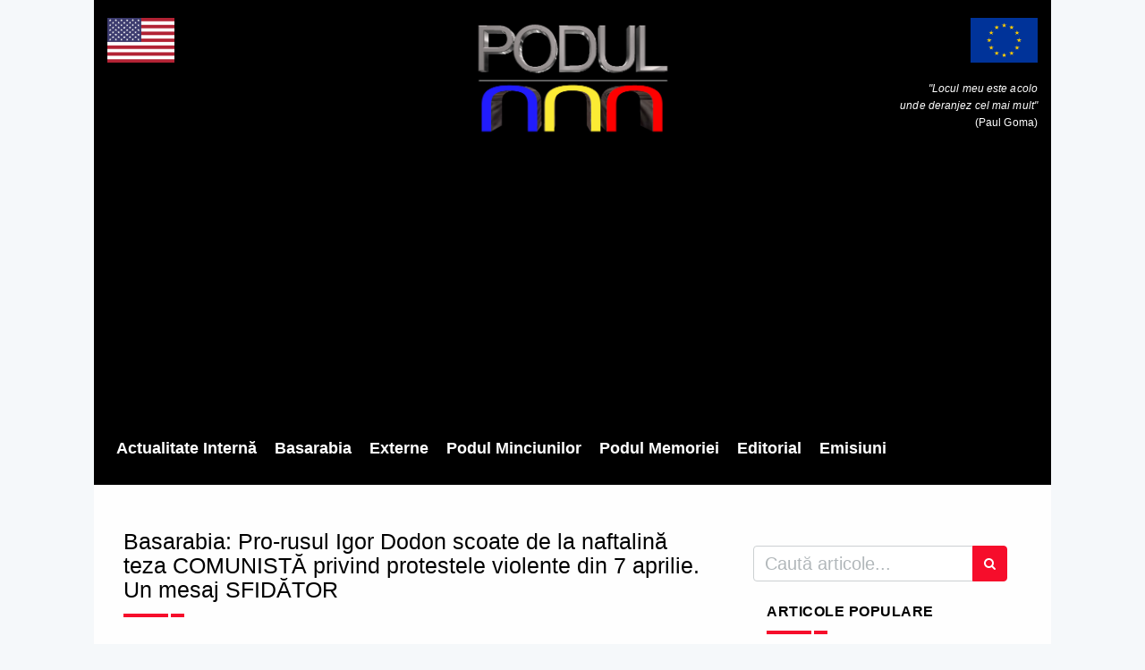

--- FILE ---
content_type: text/html; charset=UTF-8
request_url: https://podul.ro/articol/5009/basarabia-pro-rusul-igor-dodon-scoate-de-la-naftalina-teza-comunista-privind-protestele-violente-din-7-aprilie-un-mesaj-sfidator
body_size: 10017
content:
<!DOCTYPE html><html
lang="ro"><head><title>Basarabia: Pro-rusul Igor Dodon scoate de la naftalină teza COMUNISTĂ privind protestele violente din 7 aprilie. Un mesaj SFIDĂTOR  | Podul</title><meta
charset="utf-8"><meta
name="author"
content="Podul"
><meta
name="publication"
content="Podul"
><meta
http-equiv="X-UA-Compatible"
content="IE=edge"
><meta
name="viewport"
content="width=device-width, initial-scale=1, maximum-scale=1"
><meta
name="csrf-token"
content="Tbqorn3JCQO2etufwi3xewCQVGg7hy2IfWnyZ3n4"
><meta
name="description"
content=""
><meta
name="keywords"
content=""
><link
rel="apple-touch-icon"
sizes="57x57"
href="https://admin.podul.ro/images/2396c4cd4245eeb9e97c43a48b6f98d1-ct=57+57.png"
><link
rel="apple-touch-icon"
sizes="60x60"
href="https://admin.podul.ro/images/2396c4cd4245eeb9e97c43a48b6f98d1-ct=60+60.png"
><link
rel="apple-touch-icon"
sizes="72x72"
href="https://admin.podul.ro/images/2396c4cd4245eeb9e97c43a48b6f98d1-ct=72+72.png"
><link
rel="apple-touch-icon"
sizes="76x76"
href="https://admin.podul.ro/images/2396c4cd4245eeb9e97c43a48b6f98d1-ct=76+76.png"
><link
rel="apple-touch-icon"
sizes="114x114"
href="https://admin.podul.ro/images/2396c4cd4245eeb9e97c43a48b6f98d1-ct=114+114.png"
><link
rel="apple-touch-icon"
sizes="120x120"
href="https://admin.podul.ro/images/2396c4cd4245eeb9e97c43a48b6f98d1-ct=120+120.png"
><link
rel="apple-touch-icon"
sizes="144x144"
href="https://admin.podul.ro/images/2396c4cd4245eeb9e97c43a48b6f98d1-ct=144+144.png"
><link
rel="apple-touch-icon"
sizes="152x152"
href="https://admin.podul.ro/images/2396c4cd4245eeb9e97c43a48b6f98d1-ct=152+152.png"
><link
rel="apple-touch-icon"
sizes="180x180"
href="https://admin.podul.ro/images/2396c4cd4245eeb9e97c43a48b6f98d1-ct=180+180.png"
><link
rel="icon"
type="image/png"
sizes="16x16"
href="https://admin.podul.ro/images/2396c4cd4245eeb9e97c43a48b6f98d1-ct=16+16.png"
><link
rel="icon"
type="image/png"
sizes="32x32"
href="https://admin.podul.ro/images/2396c4cd4245eeb9e97c43a48b6f98d1-ct=32+32.png"
><link
rel="icon"
type="image/png"
sizes="96x96"
href="https://admin.podul.ro/images/2396c4cd4245eeb9e97c43a48b6f98d1-ct=96+96.png"
><link
rel="icon"
type="image/png"
sizes="192x192"
href="https://admin.podul.ro/images/2396c4cd4245eeb9e97c43a48b6f98d1-ct=192+192.png"
><meta
name="msapplication-TileImage"
content="https://admin.podul.ro/images/2396c4cd4245eeb9e97c43a48b6f98d1-ct=144+144.png"
><link
rel="manifest"
href="https://podul.ro/favicon/manifest.json"
><meta
name="msapplication-TileColor"
content="#ffffff"
><meta
name="theme-color"
content="#ffffff"
><meta
property="fb:app_id"
content="627310381356507"
/><link
rel="stylesheet"
type="text/css"
href="/css/preloader.css"
><link
rel="stylesheet"
type="text/css"
href="/css/app.css"
><link
rel="stylesheet"
type="text/css"
href="/static/css/font-awesome.css"
> <script>window.Laravel={"csrfToken":"Tbqorn3JCQO2etufwi3xewCQVGg7hy2IfWnyZ3n4"};</script> <meta
name="facebook-domain-verification" content="69tp3p61kgxaawjajgvzzjd89hzhyh" /><link
rel="canonical"
href="https://podul.ro/articol/5009/basarabia-pro-rusul-igor-dodon-scoate-de-la-naftalina-teza-comunista-privind-protestele-violente-din-7-aprilie-un-mesaj-sfidator"/><meta
property="og:type"
content="article"
/><meta
name="twitter:card"
content="summary"
/><meta
property="og:title"
content="Basarabia: Pro-rusul Igor Dodon scoate de la naftalină teza COMUNISTĂ privind protestele violente din 7 aprilie. Un mesaj SFIDĂTOR "
/><meta
property="og:url"
href="https://podul.ro/articol/5009/basarabia-pro-rusul-igor-dodon-scoate-de-la-naftalina-teza-comunista-privind-protestele-violente-din-7-aprilie-un-mesaj-sfidator"/><meta
name="twitter:title"
content="Basarabia: Pro-rusul Igor Dodon scoate de la naftalină teza COMUNISTĂ privind protestele violente din 7 aprilie. Un mesaj SFIDĂTOR "
/><meta
name="twitter:url"
href="https://podul.ro/articol/5009/basarabia-pro-rusul-igor-dodon-scoate-de-la-naftalina-teza-comunista-privind-protestele-violente-din-7-aprilie-un-mesaj-sfidator"/><meta
property="article:published_time"
content="2019-04-07T00:00:00+02:00"
/><meta
name="publish_date"
property="og:publish_date"
content="2019-04-07T00:00:00+02:00"
/><meta
property="og:image"
content="https://admin.podul.ro/images/38feed2063767fbb1baaa8f16f7d2d61-ft=1200+627.jpeg"
/><meta
name="twitter:image"
content="https://admin.podul.ro/images/38feed2063767fbb1baaa8f16f7d2d61-ft=1200+627.jpeg"
/><meta
property="og:image:width"
content="1200"
><meta
property="og:image:height"
content="627"
><meta
property="og:image"
content="https://admin.podul.ro/images/38feed2063767fbb1baaa8f16f7d2d61-ft=400+400.jpeg"
/><meta
property="og:image:width"
content="400"
><meta
property="og:image:height"
content="400"
><meta
name="citation_authors"
content="Oana Popa"
/><meta
name="og:author"
content="Oana Popa"
/><meta
property="og:description"
content="Preşedintele Republicii Moldova – pro-rusul Igor Dodon – susține, la împlinirea a 10 ani de la protestele violente din 7 aprilie, teza comunistă privind acele evenimente, pe care..."
/><meta
name="twitter:description"
content="Preşedintele Republicii Moldova – pro-rusul Igor Dodon – susține, la împlinirea a 10 ani de la protestele violente din 7 aprilie, teza comunistă privind acele evenimente, pe care..."
/></head><body><header><div
class="mobile-menu-area navbar-fixed-top hidden-sm hidden-md hidden-lg">
<nav
class="mobile-menu"
id="mobile-menu"
><div
class="sidebar-nav"><ul
class="nav side-menu"><li
class="sidebar-search"><form
method="get"
action="https://podul.ro/c%C4%83utare"
><div
class="input-group search-area">
<input
type="text"
class="form-control"
placeholder="căutați articole..."
name="q"
value=""
><div
class="input-group-btn">
<button
class="btn btn-search"
type="submit"
>
<i
class="fa fa-search"
aria-hidden="true"
></i>
</button></div></div></form></li><li
 >
<a
href="/categorie/3/actualitate-interna">Actualitate Internă</a></li><li
 >
<a
href="https://podul.md">Basarabia</a></li><li
 >
<a
href="/categorie/4/externe">Externe</a></li><li
 >
<a
href="/categorie/5/podul-minciunilor">Podul Minciunilor</a></li><li
 >
<a
href="/categorie/6/podul-memoriei">Podul Memoriei</a></li><li
 >
<a
href="/categorie/7/editorial">Editorial</a></li><li
 >
<a
href="/emisiuni">Emisiuni</a></li></ul></div>
</nav><div
class="container"><div
id="showLeft"
class="nav-icon"
>
<span></span>
<span></span>
<span></span>
<span></span></div></div></div><div
class="headerMenu relative"
><div
class="top_banner_wrap"><div
class="row"><div
class="col-xs-3 col-md-4 col-sm-4 hidden-xs"><div
class="us-flag">
<img
class="img-responsive"
src="/static/images/us.png"
alt="Steagul Uniunii Europene"
title="Steagul Uniunii Europene"
></div></div><div
class="col-xs-12 col-md-4 col-sm-4"><div
class="header-logo">
<a
href="https://podul.ro">
<img
class="img-responsive"
src="/static/images/logo_new.png"
alt="Podul"
title="Podul"
>
</a></div></div><div
class="col-xs-3 col-md-4 col-sm-4 hidden-xs"><div
class="europe-flag">
<img
class="img-responsive"
src="/static/images/europe.png"
alt="Steagul Uniunii Europene"
title="Steagul Uniunii Europene"
><p
class="eu-tagline"
>
<i>"Locul meu este acolo<br>unde deranjez cel mai mult"</i><br>(Paul Goma)</p></div></div></div></div><div
class="menu-container hidden-xs">
<nav
class="navbar"><div
class="collapse navbar-collapse"><ul
class="nav navbar-nav"><li
 >
<a
href="/categorie/3/actualitate-interna"
>Actualitate Internă</a></li><li
 >
<a
href="https://podul.md"
target="_blank"
>Basarabia</a></li><li
 >
<a
href="/categorie/4/externe"
>Externe</a></li><li
 >
<a
href="/categorie/5/podul-minciunilor"
>Podul Minciunilor</a></li><li
 >
<a
href="/categorie/6/podul-memoriei"
>Podul Memoriei</a></li><li
 >
<a
href="/categorie/7/editorial"
>Editorial</a></li><li
 >
<a
href="/emisiuni"
>Emisiuni</a></li></ul></div>
</nav></div><div
class="menu-container hidden-search-bar"
id="menu-search-form"
><form
method="get"
action="https://podul.ro/c%C4%83utare"
class="menu-search-bar-form"
><div
class="input-group search-area">
<input
type="text"
class="form-control"
placeholder="Caută articole..."
name="q"
value=""
><div
class="input-group-btn">
<button
class="btn btn-search"
type="submit"
>
<i
class="fa fa-search"
aria-hidden="true"
></i>
</button></div></div></form></div></div>
</header><section
class="article"><div
class="col-md-8"><div
class="col-sm-12"><div
class="banner-add">
<ins
data-revive-zoneid="195" data-revive-id="09334c2489c792743020835dcc589902"></ins></div>
<br></div><h1 class="article-title">
Basarabia: Pro-rusul Igor Dodon scoate de la naftalină teza COMUNISTĂ privind protestele violente din 7 aprilie. Un mesaj SFIDĂTOR</h1><div
class="col-sm-12"><div
class="banner-add">
<ins
data-revive-zoneid="196" data-revive-id="09334c2489c792743020835dcc589902"></ins></div>
<br></div><div
class="headding-border"></div><div
class="article-category-title"><h5>
<a
href="https://podul.ro/categorie/4/externe"
>
<span>Externe</span>
</a></h5></div><div
class="date"><ul><li>
<i
class="fa fa-user"></i>
<a
href="https://podul.ro/autor/42/oana-popa"
>
Oana Popa
</a></li><li>
<i
class="fa fa-clock-o"></i>
Apr 7, 2019
17:32</li><li>
<i
class="fa fa-eye"></i>
2910</li></ul></div><div
class="post-wrapper post-grid-8 wow fadeIn"
data-wow-duration="2s"
><div
class="post-thumb img-zoom-in">
<a
href="https://admin.podul.ro/images/38feed2063767fbb1baaa8f16f7d2d61-ct=1200+1200.webp"
class="gallery-lightbox"
>
<img
class="img-responsive post-image"
src="https://admin.podul.ro/images/38feed2063767fbb1baaa8f16f7d2d61-ft=777+441.webp"
alt="Basarabia: Pro-rusul Igor Dodon scoate de la naftalină teza COMUNISTĂ privind protestele violente din 7 aprilie. Un mesaj SFIDĂTOR "
/>
</a></div></div><div
class="social"><ul><li>
<a
class="facebook social_share pointer"
data-type="fb"
>
<i
class="fa fa-facebook"></i>
</a></li><li>
<a
class="twitter social_share pointer"
data-type="twitter"
>
<i
class="fa fa-twitter"></i>
</a></li><li>
<a
class="linkedin social_share pointer"
data-type="linkedin"
>
<i
class="fa fa-linkedin"></i>
</a></li><li>
<a
class="telegram social_share pointer"
data-type="telegram"
>
<svg
fill="currentColor" width="16px"  viewBox="0 0 48 48" xmlns="http://www.w3.org/2000/svg">
<path
d="M41.4193 7.30899C41.4193 7.30899 45.3046 5.79399 44.9808 9.47328C44.8729 10.9883 43.9016 16.2908 43.1461 22.0262L40.5559 39.0159C40.5559 39.0159 40.3401 41.5048 38.3974 41.9377C36.4547 42.3705 33.5408 40.4227 33.0011 39.9898C32.5694 39.6652 24.9068 34.7955 22.2086 32.4148C21.4531 31.7655 20.5897 30.4669 22.3165 28.9519L33.6487 18.1305C34.9438 16.8319 36.2389 13.8019 30.8426 17.4812L15.7331 27.7616C15.7331 27.7616 14.0063 28.8437 10.7686 27.8698L3.75342 25.7055C3.75342 25.7055 1.16321 24.0823 5.58815 22.459C16.3807 17.3729 29.6555 12.1786 41.4193 7.30899Z"/>
</svg>
</a></li><li>
<a
class="whatsapp social_share pointer"
data-type="whatsapp"
>
<i
class="fa fa-whatsapp"></i>
</a></li></ul></div><div
class="articleContent"><div
class="col-sm-12"><div
class="banner-add">
<ins
data-revive-zoneid="194" data-revive-id="09334c2489c792743020835dcc589902"></ins></div>
<br></div><p>Preşedintele Republicii Moldova &ndash; pro-rusul Igor Dodon &ndash; susține, la &icirc;mplinirea a 10 ani de la protestele violente din 7 aprilie, <strong>teza comunistă</strong> privind acele evenimente, pe care le cataloghează drept <strong>tentativă de lovitură de stat</strong>.</p><p>Vă amintim că &icirc;n urmă cu un deceniu <strong>Dodon a fost ministru al Economiei &icirc;n guvernul comunist.</strong></p><p><em>&rdquo;Acea declanşare a urii şi a frustrării din partea perdanţilor politici a dus la distrugerea instituţiilor de stat, la profanarea simbolurilor ţării, la haos la scară naţională şi la promovarea unei generaţii de politicieni care au reuşit să compromită &icirc;nsuşi conceptul de democraţie &icirc;n Republica Moldova&rdquo;</em>, a scris Igor Dodon, duminică, pe pagina sa de Facebook, potrivit <a
href="http://tvrmoldova.md/actualitate/dupa-zece-ani-igor-dodon-insista-pe-teza-comunista-privind-evenimentele-din-7-aprilie-2009/?fbclid=IwAR0FT7Y8p3g8aADhgs8x6llGKpTpTc1t-MjqeSp1dvBcD73ZESK8DOpfsxM" target="_blank"><strong>TVR Moldova</strong></a>.&nbsp;</p><p>Dodon a &icirc;ntrebat &icirc;n postare și dacă cetăţenii care au ieşit atunci &icirc;n stradă sunt&nbsp;mulţumiţi de rezultat.</p><p><em>&rdquo;&Icirc;i &icirc;ntreb pe concetăţenii noştri, pe tineri, pe toţi cei care sincer au ieşit &icirc;n stradă, au protestat &icirc;n speranţa că lucrurile se vor schimba spre bine şi au adus dreapta la guvernare:</em></p><p><em>Sunteţi mulţumiţi de rezultat? S-a transformat Moldova &icirc;ntr-un loc de trai mai bun?&rdquo;.</em></p><p>Mesajul lui Dodon a făcut referire și la vandalizarea clădirii Președinției, &icirc;n 2009, aceasta fiind renovată de Turcia, anul trecut. &nbsp;</p><p>Amintim că&nbsp;<strong> Igor Dodon şi&nbsp;Zinaida Grecean&icirc;i&nbsp;au părăsit Partidul Comuniştilor pe 4 noiembrie 2011.<br
/></strong></p><div
class="clearfix"></div></div><div
class="donation-message">
„Podul” este o publicație independentă, axată pe lupta anticorupție, apărarea statului de drept, promovarea
valorilor europene și euroatlantice, dezvăluirea cârdășiilor economico-financiare transpartinice. Nu avem preferințe
politice și nici nu suntem conectați financiar cu grupuri de interese ilegitime. Niciun text publicat pe site-ul
nostru nu se supune altor rigori editoriale, cu excepția celor din Codul deontologic al jurnalistului. Ne puteți
sprijini în demersurile noastre jurnalistice oneste printr-o contribuție financiară în contul nostru Patreon care
poate fi accesat
<a
class="article-link-blue"
href="https://www.patreon.com/podul"
>AICI</a>.</div><div
class="tags"><ul><li>
<a
href="https://podul.ro/etichet%C4%83/84/republica-moldova"
>
republica moldova
</a></li><li>
<a
href="https://podul.ro/etichet%C4%83/87/basarabia"
>
basarabia
</a></li><li>
<a
href="https://podul.ro/etichet%C4%83/179/dodon"
>
dodon
</a></li><li>
<a
href="https://podul.ro/etichet%C4%83/189/rusofil"
>
rusofil
</a></li><li>
<a
href="https://podul.ro/etichet%C4%83/239/rusia"
>
rusia
</a></li><li>
<a
href="https://podul.ro/etichet%C4%83/296/proteste"
>
proteste
</a></li><li>
<a
href="https://podul.ro/etichet%C4%83/373/putin"
>
putin
</a></li><li>
<a
href="https://podul.ro/etichet%C4%83/403/violente"
>
violente
</a></li><li>
<a
href="https://podul.ro/etichet%C4%83/491/mesaj"
>
mesaj
</a></li><li>
<a
href="https://podul.ro/etichet%C4%83/609/comunism"
>
comunism
</a></li><li>
<a
href="https://podul.ro/etichet%C4%83/610/comunisti"
>
comunisti
</a></li><li>
<a
href="https://podul.ro/etichet%C4%83/2035/federatia-rusa"
>
federatia rusa
</a></li><li>
<a
href="https://podul.ro/etichet%C4%83/2566/pro-rus"
>
pro rus
</a></li><li>
<a
href="https://podul.ro/etichet%C4%83/8285/10-ani"
>
10 ani
</a></li><li>
<a
href="https://podul.ro/etichet%C4%83/14704/7-aprilie"
>
7 aprilie
</a></li></ul></div><div
class="social-message"
style="font-size: 16px;"
>
Dacă v-a plăcut articolul vă invităm să vă alăturați cu un like comunității de cititori de pe pagina noastră de
Facebook
<a
class="article-link-blue"
href="https://www.facebook.com/PodulRo/"
>Podul</a>.</div>
<br><div
class="copyright-message mb-20"
style="font-size: 16px;"
>
<strong>
<i>
Acest articol este proprietatea Podul.ro și este protejat de legea drepturilor de autor. Orice preluare a
continutului se poate face DOAR cu citarea sursei și cu LINK ACTIV către pagina acestui articol.
</i>
</strong></div><div
class="clearfix"></div><div
class="row article-ads"><div
class="col-sm-6"></div><div
class="col-sm-6"></div></div><div
class="clearfix"></div><div
class="row related-articles-row"><div
class="related-news-inner"><h3 class="category-headding ">
Articole similare</h3><div
class="headding-border"></div><div
class="row"><div
class="col-xs-12 col-md-4 col-sm-4 hidden-xs"><div
class="standard-item"><div
class="post-wrapper wow fadeIn"
data-wow-duration="1s"
><div
class="post-thumb img-zoom-in">
<a
href="https://podul.ro/articol/26733/[base64]"
>
<img
class="img-responsive margin-auto"
src="https://admin.podul.ro/images/df3c09f68811fa34ed2252497240d2e6-ft=214+126.webp"
alt="Percheziții de amploare în România! Sunt vizați oamenii Rusiei și argații lor din dreapta Prutului. Aflată în siajul FSB, Victoria Furtună a apelat la un clan interlop din zona Moldovei, pentru a-și stabili fictiv domiciliu în România"
/>
</a></div></div><div
class="post-info-white"><h2
class="post-title"
title="Percheziții de amploare în România! Sunt vizați oamenii Rusiei și argații lor din dreapta Prutului. Aflată în siajul FSB, Victoria Furtună a apelat la un clan interlop din zona Moldovei, pentru a-și stabili fictiv domiciliu în România"
>
<a
href="https://podul.ro/articol/26733/[base64]"
>
Percheziții de amploare în România! Sunt vizați oamenii Rusiei și argații lor din dreapta Prutului. Aflată în siajul FSB, Victoria Furtună a apelat la un clan interlop din zona Moldovei, pentru a-și stabili fictiv domiciliu în România
</a></h2><div
class="post-editor-date"><div
class="date article-details"><ul><li>
<i
class="fa fa-user"></i>
<a
href="https://podul.ro/autor/4/alex-miclovan"
>
Alex Miclovan
</a></li><li>
<i
class="fa fa-clock-o"></i>
Sep 23,  2025</li><li>
<i
class="fa fa-eye"></i>
1809</li></ul></div><div
class="post-author-comment"></div></div></div></div></div><div
class="col-xs-12 col-md-4 col-sm-4 hidden-xs"><div
class="standard-item"><div
class="post-wrapper wow fadeIn"
data-wow-duration="1s"
><div
class="post-thumb img-zoom-in">
<a
href="https://podul.ro/articol/26760/ce-se-intampla-dincolo-de-isteria-electorala-din-rmoldova"
>
<img
class="img-responsive margin-auto"
src="https://admin.podul.ro/images/1e1bffca2b5156151869290477eeb455-ft=214+126.webp"
alt="Ce se întâmplă dincolo de isteria electorală din R.Moldova"
/>
</a></div></div><div
class="post-info-white"><h2
class="post-title"
title="Ce se întâmplă dincolo de isteria electorală din R.Moldova"
>
<a
href="https://podul.ro/articol/26760/ce-se-intampla-dincolo-de-isteria-electorala-din-rmoldova"
>
Ce se întâmplă dincolo de isteria electorală din R.Moldova
</a></h2><div
class="post-editor-date"><div
class="date article-details"><ul><li>
<i
class="fa fa-user"></i>
<a
href="https://podul.ro/autor/23/george-damian"
>
George Damian
</a></li><li>
<i
class="fa fa-clock-o"></i>
Oct 2,  2025</li><li>
<i
class="fa fa-eye"></i>
2248</li></ul></div><div
class="post-author-comment"></div></div></div></div></div><div
class="col-xs-12 col-md-4 col-sm-4 hidden-xs"><div
class="standard-item"><div
class="post-wrapper wow fadeIn"
data-wow-duration="1s"
><div
class="post-thumb img-zoom-in">
<a
href="https://podul.ro/articol/26936/a-cata-condamnare-a-lui-radu-gyr-scandalul-generat-de-propagandistul-ceausist-alexandru-florian-si-liberticidul-extremei-stangi"
>
<img
class="img-responsive margin-auto"
src="https://admin.podul.ro/images/592c86f4f8c05f71239f1d95b3014210-ft=214+126.webp"
alt="A câta condamnare a lui Radu Gyr? Scandalul generat de propagandistul ceaușist Alexandru Florian. Și liberticidul extremei stângi"
/>
</a></div></div><div
class="post-info-white"><h2
class="post-title"
title="A câta condamnare a lui Radu Gyr? Scandalul generat de propagandistul ceaușist Alexandru Florian. Și liberticidul extremei stângi"
>
<a
href="https://podul.ro/articol/26936/a-cata-condamnare-a-lui-radu-gyr-scandalul-generat-de-propagandistul-ceausist-alexandru-florian-si-liberticidul-extremei-stangi"
>
A câta condamnare a lui Radu Gyr? Scandalul generat de propagandistul ceaușist Alexandru Florian. Și liberticidul extremei stângi
</a></h2><div
class="post-editor-date"><div
class="date article-details"><ul><li>
<i
class="fa fa-user"></i>
<a
href="https://podul.ro/autor/115/florin-dobrescu"
>
Florin Dobrescu
</a></li><li>
<i
class="fa fa-clock-o"></i>
Nov 4,  2025</li><li>
<i
class="fa fa-eye"></i>
5775</li></ul></div><div
class="post-author-comment"></div></div></div></div></div><div
class="visible-xs col-xs-12"><div
id="content-slide-3"
class="owl-carousel owl-theme"
><div
class="col-xs-12"><div
class="standard-item"><div
class="post-wrapper wow fadeIn"
data-wow-duration="1s"
><div
class="post-thumb img-zoom-in">
<a
href="https://podul.ro/articol/26733/[base64]"
>
<img
class="img-responsive margin-auto"
src="https://admin.podul.ro/images/df3c09f68811fa34ed2252497240d2e6-ft=214+126.webp"
alt="Percheziții de amploare în România! Sunt vizați oamenii Rusiei și argații lor din dreapta Prutului. Aflată în siajul FSB, Victoria Furtună a apelat la un clan interlop din zona Moldovei, pentru a-și stabili fictiv domiciliu în România"
/>
</a></div></div><div
class="post-info-white"><h2
class="post-title"
title="Percheziții de amploare în România! Sunt vizați oamenii Rusiei și argații lor din dreapta Prutului. Aflată în siajul FSB, Victoria Furtună a apelat la un clan interlop din zona Moldovei, pentru a-și stabili fictiv domiciliu în România"
>
<a
href="https://podul.ro/articol/26733/[base64]"
>
Percheziții de amploare în România! Sunt vizați oamenii Rusiei și argații lor din dreapta Prutului. Aflată în siajul FSB, Victoria Furtună a apelat la un clan interlop din zona Moldovei, pentru a-și stabili fictiv domiciliu în România
</a></h2><div
class="post-editor-date"><div
class="date article-details"><ul><li>
<i
class="fa fa-user"></i>
<a
href="https://podul.ro/autor/4/alex-miclovan"
>
Alex Miclovan
</a></li><li>
<i
class="fa fa-clock-o"></i>
Sep 23,  2025</li><li>
<i
class="fa fa-eye"></i>
1809</li></ul></div><div
class="post-author-comment"></div></div></div></div></div><div
class="col-xs-12"><div
class="standard-item"><div
class="post-wrapper wow fadeIn"
data-wow-duration="1s"
><div
class="post-thumb img-zoom-in">
<a
href="https://podul.ro/articol/26760/ce-se-intampla-dincolo-de-isteria-electorala-din-rmoldova"
>
<img
class="img-responsive margin-auto"
src="https://admin.podul.ro/images/1e1bffca2b5156151869290477eeb455-ft=214+126.webp"
alt="Ce se întâmplă dincolo de isteria electorală din R.Moldova"
/>
</a></div></div><div
class="post-info-white"><h2
class="post-title"
title="Ce se întâmplă dincolo de isteria electorală din R.Moldova"
>
<a
href="https://podul.ro/articol/26760/ce-se-intampla-dincolo-de-isteria-electorala-din-rmoldova"
>
Ce se întâmplă dincolo de isteria electorală din R.Moldova
</a></h2><div
class="post-editor-date"><div
class="date article-details"><ul><li>
<i
class="fa fa-user"></i>
<a
href="https://podul.ro/autor/23/george-damian"
>
George Damian
</a></li><li>
<i
class="fa fa-clock-o"></i>
Oct 2,  2025</li><li>
<i
class="fa fa-eye"></i>
2248</li></ul></div><div
class="post-author-comment"></div></div></div></div></div><div
class="col-xs-12"><div
class="standard-item"><div
class="post-wrapper wow fadeIn"
data-wow-duration="1s"
><div
class="post-thumb img-zoom-in">
<a
href="https://podul.ro/articol/26936/a-cata-condamnare-a-lui-radu-gyr-scandalul-generat-de-propagandistul-ceausist-alexandru-florian-si-liberticidul-extremei-stangi"
>
<img
class="img-responsive margin-auto"
src="https://admin.podul.ro/images/592c86f4f8c05f71239f1d95b3014210-ft=214+126.webp"
alt="A câta condamnare a lui Radu Gyr? Scandalul generat de propagandistul ceaușist Alexandru Florian. Și liberticidul extremei stângi"
/>
</a></div></div><div
class="post-info-white"><h2
class="post-title"
title="A câta condamnare a lui Radu Gyr? Scandalul generat de propagandistul ceaușist Alexandru Florian. Și liberticidul extremei stângi"
>
<a
href="https://podul.ro/articol/26936/a-cata-condamnare-a-lui-radu-gyr-scandalul-generat-de-propagandistul-ceausist-alexandru-florian-si-liberticidul-extremei-stangi"
>
A câta condamnare a lui Radu Gyr? Scandalul generat de propagandistul ceaușist Alexandru Florian. Și liberticidul extremei stângi
</a></h2><div
class="post-editor-date"><div
class="date article-details"><ul><li>
<i
class="fa fa-user"></i>
<a
href="https://podul.ro/autor/115/florin-dobrescu"
>
Florin Dobrescu
</a></li><li>
<i
class="fa fa-clock-o"></i>
Nov 4,  2025</li><li>
<i
class="fa fa-eye"></i>
5775</li></ul></div><div
class="post-author-comment"></div></div></div></div></div></div></div></div></div></div></div>
<section
class="sidebar"><div
class="col-md-4"><div
class="row"><div
class="hidden-xs"><form
method="get" action="https://podul.ro/c%C4%83utare" class="search-form"><div
class="input-group search-area">
<input
type="text" class="form-control" placeholder="Caută articole..." name="q"
value=""><div
class="input-group-btn">
<button
class="btn btn-search" type="submit"><i
class="fa fa-search" aria-hidden="true"></i></button></div></div></form></div><div
class="hidden-sm hidden-xs"><div
class="col-md-12"><div
class="tab-inner"><h3 class="category-headding ">Articole populare</h3><div
class="headding-border"></div><div
class="tab_content"><div
class="tab-item-inner"><div
class="xsmall-item"><div
class="box-item wow fadeIn"
data-wow-duration="1s"
><div
class="img-thumb">
<a
href="https://podul.ro/articol/27086/[base64]"
>
<img
class="img-responsive"
src="https://admin.podul.ro/images/b5ae3a40673aedbcb89f31dd4c0328d5-ft=90+80.webp"
alt="Măcel în suveranistan. Pupăciosul georgist Gelu Vișan a pârât, pe furiș, la RTV că Anca Alexandrescu s-a tratat la spitalul SRI unde ar fi mers însoțită de un înalt ofițer de informații / Realitatea și Makaveli îl linșează pe pârâcios, în vreme ce Călin Georgescu e acuzat de trădare și catalogat drept „autist” de alți foști susținători"
/>
</a></div><div
class="item-details"><h3
class="title"
title="Măcel în suveranistan. Pupăciosul georgist Gelu Vișan a pârât, pe furiș, la RTV că Anca Alexandrescu s-a tratat la spitalul SRI unde ar fi mers însoțită de un înalt ofițer de informații / Realitatea și Makaveli îl linșează pe pârâcios, în vreme ce Călin Georgescu e acuzat de trădare și catalogat drept „autist” de alți foști susținători"
>
<a
href="https://podul.ro/articol/27086/[base64]"
>
Măcel în suveranistan. Pupăciosul georgist Gelu Vișan a pârât, pe furiș, la RTV că Anca Alexandrescu s-a tratat la spitalul SRI unde ar fi mers însoțită de un înalt ofițer de informații / Realitatea și Makaveli îl linșează pe pârâcios, în vreme ce Călin Georgescu e acuzat de trădare și catalogat drept „autist” de alți foști susținători
</a></h3><h4
class="subtitle"
title="Dodo Romniceanu"
>
<a
href="https://podul.ro/autor/3/dodo-romniceanu"
>
<i
class="fa fa-user pr-5"></i>
Dodo Romniceanu
</a></h4><div
class="post-editor-date"><div
class="post-date">
<i
class="fa fa-clock-o"></i>
Dec 9,  2025</div><div
class="post-author-comment hidden-sm">
<i
class="fa fa-eye"></i>
8876</div></div></div></div></div><div
class="xsmall-item"><div
class="box-item wow fadeIn"
data-wow-duration="1s"
><div
class="img-thumb">
<a
href="https://podul.ro/articol/27103/[base64]"
>
<img
class="img-responsive"
src="https://admin.podul.ro/images/2722b675845906c65a830aad0c5fd1d0-ft=90+80.webp"
alt="Noi dezvăluiri importante în speța milionarului Mihai Bizu care a încercat să-și înece soția într-un jacuzzi și al cărui proces se reia, grație unei decizii a Curții de Apel, de la zero, deși inculpatul primise o decizie definivă chiar de la judecătoarea curajoasă Raluca Moroșanu. Avocatul agresorului a fost actualul ministru al Justiției"
/>
</a></div><div
class="item-details"><h3
class="title"
title="Noi dezvăluiri importante în speța milionarului Mihai Bizu care a încercat să-și înece soția într-un jacuzzi și al cărui proces se reia, grație unei decizii a Curții de Apel, de la zero, deși inculpatul primise o decizie definivă chiar de la judecătoarea curajoasă Raluca Moroșanu. Avocatul agresorului a fost actualul ministru al Justiției"
>
<a
href="https://podul.ro/articol/27103/[base64]"
>
Noi dezvăluiri importante în speța milionarului Mihai Bizu care a încercat să-și înece soția într-un jacuzzi și al cărui proces se reia, grație unei decizii a Curții de Apel, de la zero, deși inculpatul primise o decizie definivă chiar de la judecătoarea curajoasă Raluca Moroșanu. Avocatul agresorului a fost actualul ministru al Justiției
</a></h3><h4
class="subtitle"
title="Dodo Romniceanu"
>
<a
href="https://podul.ro/autor/3/dodo-romniceanu"
>
<i
class="fa fa-user pr-5"></i>
Dodo Romniceanu
</a></h4><div
class="post-editor-date"><div
class="post-date">
<i
class="fa fa-clock-o"></i>
Dec 12,  2025</div><div
class="post-author-comment hidden-sm">
<i
class="fa fa-eye"></i>
2776</div></div></div></div></div><div
class="xsmall-item"><div
class="box-item wow fadeIn"
data-wow-duration="1s"
><div
class="img-thumb">
<a
href="https://podul.ro/articol/27096/[base64]"
>
<img
class="img-responsive"
src="https://admin.podul.ro/images/a71681beb2d82be6b42fa45eba9c6d49-ft=90+80.webp"
alt="Liderul AUR, George Simion, reacție zeflemitoare la documentarul Recorder: „Noi cei batjocoriți, umiliți, făcuți extremiști, sugeraniști preferam să nu cădeam în capcanele voastre propagandistice” / Răspunsul său e taxat de cetățeni cu observații pertinente: „Bravo, Georgică! Fii rău, asta e reacția normală când ai sora în fieful Liei Savonea”"
/>
</a></div><div
class="item-details"><h3
class="title"
title="Liderul AUR, George Simion, reacție zeflemitoare la documentarul Recorder: „Noi cei batjocoriți, umiliți, făcuți extremiști, sugeraniști preferam să nu cădeam în capcanele voastre propagandistice” / Răspunsul său e taxat de cetățeni cu observații pertinente: „Bravo, Georgică! Fii rău, asta e reacția normală când ai sora în fieful Liei Savonea”"
>
<a
href="https://podul.ro/articol/27096/[base64]"
>
Liderul AUR, George Simion, reacție zeflemitoare la documentarul Recorder: „Noi cei batjocoriți, umiliți, făcuți extremiști, sugeraniști preferam să nu cădeam în capcanele voastre propagandistice” / Răspunsul său e taxat de cetățeni cu observații pertinente: „Bravo, Georgică! Fii rău, asta e reacția normală când ai sora în fieful Liei Savonea”
</a></h3><h4
class="subtitle"
title="Dodo Romniceanu"
>
<a
href="https://podul.ro/autor/3/dodo-romniceanu"
>
<i
class="fa fa-user pr-5"></i>
Dodo Romniceanu
</a></h4><div
class="post-editor-date"><div
class="post-date">
<i
class="fa fa-clock-o"></i>
Dec 11,  2025</div><div
class="post-author-comment hidden-sm">
<i
class="fa fa-eye"></i>
2229</div></div></div></div></div><div
class="xsmall-item"><div
class="box-item wow fadeIn"
data-wow-duration="1s"
><div
class="img-thumb">
<a
href="https://podul.ro/articol/27085/politolog-solutia-pe-termen-lung-pentru-usr-e-fuziunea-prin-absorbtie-cu-pnl-desigur-sunt-orgolii-multe-la-mijloc-dar-la-fel-a-fost-si-in-2014-cand-s-a-inceput-fuziunea-pnl-pdl"
>
<img
class="img-responsive"
src="https://admin.podul.ro/images/6fada4dbe0f6b131eb13ea7804eee6f3-ft=90+80.webp"
alt="Politolog: &quot;Soluția pe termen lung pentru USR e fuziunea prin absorbție cu PNL&quot; / &quot;Desigur, sunt orgolii multe la mijloc, dar la fel a fost și în 2014 când s-a început fuziunea PNL-PDL&quot;"
/>
</a></div><div
class="item-details"><h3
class="title"
title="Politolog: &quot;Soluția pe termen lung pentru USR e fuziunea prin absorbție cu PNL&quot; / &quot;Desigur, sunt orgolii multe la mijloc, dar la fel a fost și în 2014 când s-a început fuziunea PNL-PDL&quot;"
>
<a
href="https://podul.ro/articol/27085/politolog-solutia-pe-termen-lung-pentru-usr-e-fuziunea-prin-absorbtie-cu-pnl-desigur-sunt-orgolii-multe-la-mijloc-dar-la-fel-a-fost-si-in-2014-cand-s-a-inceput-fuziunea-pnl-pdl"
>
Politolog: &quot;Soluția pe termen lung pentru USR e fuziunea prin absorbție cu PNL&quot; / &quot;Desigur, sunt orgolii multe la mijloc, dar la fel a fost și în 2014 când s-a început fuziunea PNL-PDL&quot;
</a></h3><h4
class="subtitle"
title="Mircea Savin"
>
<a
href="https://podul.ro/autor/9/mircea-savin"
>
<i
class="fa fa-user pr-5"></i>
Mircea Savin
</a></h4><div
class="post-editor-date"><div
class="post-date">
<i
class="fa fa-clock-o"></i>
Dec 8,  2025</div><div
class="post-author-comment hidden-sm">
<i
class="fa fa-eye"></i>
1856</div></div></div></div></div><div
class="xsmall-item"><div
class="box-item wow fadeIn"
data-wow-duration="1s"
><div
class="img-thumb">
<a
href="https://podul.ro/articol/27081/[base64]"
>
<img
class="img-responsive"
src="https://admin.podul.ro/images/55e93c839c3bec53b85c141b96f27fb6-ft=90+80.webp"
alt="Cristina Prună dă semnalul schimbării în USR, altfel partidul &quot;va fi istorie&quot;: &quot;USR-ul la construcția căruia am pus umărul nu a fost despre poziții ocupate pe bază de loialități de partid, funcții călduțe la stat cu orice preț sau cimentarea baronimii și nomenclaturii de partid&quot;"
/>
</a></div><div
class="item-details"><h3
class="title"
title="Cristina Prună dă semnalul schimbării în USR, altfel partidul &quot;va fi istorie&quot;: &quot;USR-ul la construcția căruia am pus umărul nu a fost despre poziții ocupate pe bază de loialități de partid, funcții călduțe la stat cu orice preț sau cimentarea baronimii și nomenclaturii de partid&quot;"
>
<a
href="https://podul.ro/articol/27081/[base64]"
>
Cristina Prună dă semnalul schimbării în USR, altfel partidul &quot;va fi istorie&quot;: &quot;USR-ul la construcția căruia am pus umărul nu a fost despre poziții ocupate pe bază de loialități de partid, funcții călduțe la stat cu orice preț sau cimentarea baronimii și nomenclaturii de partid&quot;
</a></h3><h4
class="subtitle"
title="Mircea Savin"
>
<a
href="https://podul.ro/autor/9/mircea-savin"
>
<i
class="fa fa-user pr-5"></i>
Mircea Savin
</a></h4><div
class="post-editor-date"><div
class="post-date">
<i
class="fa fa-clock-o"></i>
Dec 8,  2025</div><div
class="post-author-comment hidden-sm">
<i
class="fa fa-eye"></i>
1533</div></div></div></div></div><div
class="xsmall-item"><div
class="box-item wow fadeIn"
data-wow-duration="1s"
><div
class="img-thumb">
<a
href="https://podul.ro/articol/27087/[base64]"
>
<img
class="img-responsive"
src="https://admin.podul.ro/images/c9cf124aa24a42a0c1c3702814bae71e-ft=90+80.webp"
alt="Vă invităm la conferința ”ANTIMEMORIA. Avatarurile stalinismului din 1950 până în zilele noastre”. Eveniment dublat de prezentarea volumului ”Pitești după Pitești. Din Casimca Jilavei la reeducarea de la Aiud”. Miercuri 10 decembrie, ora 18.30, Fundația Ion Gavrilă Ogoranu (Strada Veseliei nr. 21, București)"
/>
</a></div><div
class="item-details"><h3
class="title"
title="Vă invităm la conferința ”ANTIMEMORIA. Avatarurile stalinismului din 1950 până în zilele noastre”. Eveniment dublat de prezentarea volumului ”Pitești după Pitești. Din Casimca Jilavei la reeducarea de la Aiud”. Miercuri 10 decembrie, ora 18.30, Fundația Ion Gavrilă Ogoranu (Strada Veseliei nr. 21, București)"
>
<a
href="https://podul.ro/articol/27087/[base64]"
>
Vă invităm la conferința ”ANTIMEMORIA. Avatarurile stalinismului din 1950 până în zilele noastre”. Eveniment dublat de prezentarea volumului ”Pitești după Pitești. Din Casimca Jilavei la reeducarea de la Aiud”. Miercuri 10 decembrie, ora 18.30, Fundația Ion Gavrilă Ogoranu (Strada Veseliei nr. 21, București)
</a></h3><h4
class="subtitle"
title="Florin Dobrescu"
>
<a
href="https://podul.ro/autor/115/florin-dobrescu"
>
<i
class="fa fa-user pr-5"></i>
Florin Dobrescu
</a></h4><div
class="post-editor-date"><div
class="post-date">
<i
class="fa fa-clock-o"></i>
Dec 9,  2025</div><div
class="post-author-comment hidden-sm">
<i
class="fa fa-eye"></i>
1312</div></div></div></div></div></div></div></div></div><div
class="col-sm-6 col-md-12 mb-20"></div><div
class="col-md-12"><div
class="tab-inner"><h3 class="category-headding ">Articole recomandate</h3><div
class="headding-border"></div><div
class="tab_content"><div
class="tab-item-inner"><div
class="xsmall-item"><div
class="box-item wow fadeIn"
data-wow-duration="1s"
><div
class="img-thumb">
<a
href="https://podul.ro/articol/15932/exclusiv-cumplitele-chinuri-in-care-a-fost-martirizat-partizanul-ioan-jenica-arnautu-la-inchisoarea-tacerii-din-rimnicu-sarat-se-implinesc-66-de-ani-de-la-moartea-sa-calaul-alexandru-visinescu"
>
<img
class="img-responsive"
src="https://admin.podul.ro/images/bb7cf64fbc9557baf83ad31654901654-ft=90+80.webp"
alt="EXCLUSIV: Cumplitele chinuri în care a fost martirizat partizanul Ioan ”Jenică” Arnăutu la Închisoarea Tăcerii din Rîmnicu Sărat. Se împlinesc 66 de ani de la moartea sa. Călăul Alexandru Vișinescu"
/>
</a></div><div
class="item-details"><h3
class="title"
title="EXCLUSIV: Cumplitele chinuri în care a fost martirizat partizanul Ioan ”Jenică” Arnăutu la Închisoarea Tăcerii din Rîmnicu Sărat. Se împlinesc 66 de ani de la moartea sa. Călăul Alexandru Vișinescu"
>
<a
href="https://podul.ro/articol/15932/exclusiv-cumplitele-chinuri-in-care-a-fost-martirizat-partizanul-ioan-jenica-arnautu-la-inchisoarea-tacerii-din-rimnicu-sarat-se-implinesc-66-de-ani-de-la-moartea-sa-calaul-alexandru-visinescu"
>
EXCLUSIV: Cumplitele chinuri în care a fost martirizat partizanul Ioan ”Jenică” Arnăutu la Închisoarea Tăcerii din Rîmnicu Sărat. Se împlinesc 66 de ani de la moartea sa. Călăul Alexandru Vișinescu
</a></h3><h4
class="subtitle"
title="Răzvan Gheorghe"
>
<a
href="https://podul.ro/autor/15/razvan-gheorghe"
>
<i
class="fa fa-user pr-5"></i>
Răzvan Gheorghe
</a></h4><div
class="post-editor-date"><div
class="post-date">
<i
class="fa fa-clock-o"></i>
Nov 2,  2025</div><div
class="post-author-comment hidden-sm">
<i
class="fa fa-eye"></i>
14956</div></div></div></div></div><div
class="xsmall-item"><div
class="box-item wow fadeIn"
data-wow-duration="1s"
><div
class="img-thumb">
<a
href="https://podul.ro/articol/26600/mitropolia-moldovei-instrument-al-expansionismului-rusesc-si-al-razboiului-hibrid-dus-de-rusia-in-rmoldova"
>
<img
class="img-responsive"
src="https://admin.podul.ro/images/7e95f90376c5314183f98972768caf9d-ft=90+80.webp"
alt="Mitropolia Moldovei – instrument al expansionismului rusesc și al războiului hibrid dus de Rusia în R.Moldova"
/>
</a></div><div
class="item-details"><h3
class="title"
title="Mitropolia Moldovei – instrument al expansionismului rusesc și al războiului hibrid dus de Rusia în R.Moldova"
>
<a
href="https://podul.ro/articol/26600/mitropolia-moldovei-instrument-al-expansionismului-rusesc-si-al-razboiului-hibrid-dus-de-rusia-in-rmoldova"
>
Mitropolia Moldovei – instrument al expansionismului rusesc și al războiului hibrid dus de Rusia în R.Moldova
</a></h3><h4
class="subtitle"
title="Mihai Gribincea"
>
<a
href="https://podul.ro/autor/86/mihai-gribincea"
>
<i
class="fa fa-user pr-5"></i>
Mihai Gribincea
</a></h4><div
class="post-editor-date"><div
class="post-date">
<i
class="fa fa-clock-o"></i>
Aug 20,  2025</div><div
class="post-author-comment hidden-sm">
<i
class="fa fa-eye"></i>
2246</div></div></div></div></div><div
class="xsmall-item"><div
class="box-item wow fadeIn"
data-wow-duration="1s"
><div
class="img-thumb">
<a
href="https://podul.ro/articol/26439/[base64]"
>
<img
class="img-responsive"
src="https://admin.podul.ro/images/c2d88b8d9b215304d967c08c6ec7a487-ft=90+80.webp"
alt="EXCLUSIV. Înainte de ‘89, Alexandru Florian era propagandist PCR și lingușitor al lui Ceaușescu. Promova cultul personalităților comuniste care au săvârșit crime în masă și crime împotriva umanității. E fiu de ideolog sovietic venit călare pe tancuri rusești. A. Florian și atacurile liberticide vizând memoria victimelor comunismului / Adevăratul lui profil"
/>
</a></div><div
class="item-details"><h3
class="title"
title="EXCLUSIV. Înainte de ‘89, Alexandru Florian era propagandist PCR și lingușitor al lui Ceaușescu. Promova cultul personalităților comuniste care au săvârșit crime în masă și crime împotriva umanității. E fiu de ideolog sovietic venit călare pe tancuri rusești. A. Florian și atacurile liberticide vizând memoria victimelor comunismului / Adevăratul lui profil"
>
<a
href="https://podul.ro/articol/26439/[base64]"
>
EXCLUSIV. Înainte de ‘89, Alexandru Florian era propagandist PCR și lingușitor al lui Ceaușescu. Promova cultul personalităților comuniste care au săvârșit crime în masă și crime împotriva umanității. E fiu de ideolog sovietic venit călare pe tancuri rusești. A. Florian și atacurile liberticide vizând memoria victimelor comunismului / Adevăratul lui profil
</a></h3><h4
class="subtitle"
title="Răzvan Gheorghe"
>
<a
href="https://podul.ro/autor/15/razvan-gheorghe"
>
<i
class="fa fa-user pr-5"></i>
Răzvan Gheorghe
</a></h4><div
class="post-editor-date"><div
class="post-date">
<i
class="fa fa-clock-o"></i>
Jul 16,  2025</div><div
class="post-author-comment hidden-sm">
<i
class="fa fa-eye"></i>
10862</div></div></div></div></div></div></div></div></div><div
class="col-sm-6 col-md-12 mb-20"></div></div></div></div>
</section>
</section><div
class="sub-footer"><div
class="container"><div
class="row"><div
class="col-sm-12 text-center" style="padding: 30px 0;"><p
style="line-height: 1.1;">&copy; 2025 Podul -  ACEASTĂ PUBLICAȚIE ESTE PROPRIETATEA SPLENDOR MEDIA CENTER SRL. Toate drepturile rezervate.</p></div></div></div></div> <script async src="//ads.weanswer.it/www/delivery/asyncjs.php"></script> <script
    type="text/javascript"
    src="/js/app.js"
    async
    defer
></script> <script
    src="https://pushpro.co.za/api/subscribe.js?key=79cb6b31d854259728ddf10f07d31d95"
    async
    defer
></script> <script
    async
    src="//pagead2.googlesyndication.com/pagead/js/adsbygoogle.js"
></script> <script>(adsbygoogle=window.adsbygoogle||[]).push({google_ad_client:"ca-pub-7518860980401089",enable_page_level_ads:false});</script> <script
    src="https://www.googletagmanager.com/gtag/js?id=UA-102260036-6"
    async
></script> <script>window.dataLayer=window.dataLayer||[];function gtag(){dataLayer.push(arguments)};gtag('js',new Date());gtag('config','UA-102260036-6');</script> <script type="text/javascript">!function(f,b,e,v,n,t,s){if(f.fbq)return;n=f.fbq=function(){n.callMethod?n.callMethod.apply(n,arguments):n.queue.push(arguments)};if(!f._fbq)f._fbq=n;n.push=n;n.loaded=!0;n.version='2.0';n.queue=[];t=b.createElement(e);t.async=!0;t.src=v;s=b.getElementsByTagName(e)[0];s.parentNode.insertBefore(t,s)}(window,document,'script','https://connect.facebook.net/en_US/fbevents.js');fbq('init','1653013988205068');fbq('track','PageView');</script> <script async src="https://platform.twitter.com/widgets.js" charset="utf-8"></script> <script defer src="https://static.cloudflareinsights.com/beacon.min.js/vcd15cbe7772f49c399c6a5babf22c1241717689176015" integrity="sha512-ZpsOmlRQV6y907TI0dKBHq9Md29nnaEIPlkf84rnaERnq6zvWvPUqr2ft8M1aS28oN72PdrCzSjY4U6VaAw1EQ==" data-cf-beacon='{"version":"2024.11.0","token":"f6540e725d0048d8b7139791cd19180c","r":1,"server_timing":{"name":{"cfCacheStatus":true,"cfEdge":true,"cfExtPri":true,"cfL4":true,"cfOrigin":true,"cfSpeedBrain":true},"location_startswith":null}}' crossorigin="anonymous"></script>
</body></html>

--- FILE ---
content_type: text/html; charset=utf-8
request_url: https://www.google.com/recaptcha/api2/aframe
body_size: 269
content:
<!DOCTYPE HTML><html><head><meta http-equiv="content-type" content="text/html; charset=UTF-8"></head><body><script nonce="W_4_RwoXDU8TQDZEezH06Q">/** Anti-fraud and anti-abuse applications only. See google.com/recaptcha */ try{var clients={'sodar':'https://pagead2.googlesyndication.com/pagead/sodar?'};window.addEventListener("message",function(a){try{if(a.source===window.parent){var b=JSON.parse(a.data);var c=clients[b['id']];if(c){var d=document.createElement('img');d.src=c+b['params']+'&rc='+(localStorage.getItem("rc::a")?sessionStorage.getItem("rc::b"):"");window.document.body.appendChild(d);sessionStorage.setItem("rc::e",parseInt(sessionStorage.getItem("rc::e")||0)+1);localStorage.setItem("rc::h",'1765756809127');}}}catch(b){}});window.parent.postMessage("_grecaptcha_ready", "*");}catch(b){}</script></body></html>

--- FILE ---
content_type: text/css
request_url: https://podul.ro/css/app.css
body_size: 36790
content:
@import url(//fonts.googleapis.com/css?family=Lato:100,100i,300,300i,400,400i,700,700i,900,900i|Ubuntu:300,300i,400,400i,500,500i,700,700i|Montserrat:300,300i,400,400i,500,500i,700,700i);@charset "UTF-8";:root{font-size:16px}

/*!
 * Bootstrap v3.4.1 (https://getbootstrap.com/)
 * Copyright 2011-2019 Twitter, Inc.
 * Licensed under MIT (https://github.com/twbs/bootstrap/blob/master/LICENSE)
 */
/*! normalize.css v3.0.3 | MIT License | github.com/necolas/normalize.css */html{font-family:sans-serif;-ms-text-size-adjust:100%;-webkit-text-size-adjust:100%}body{margin:0}article,aside,details,figcaption,figure,footer,header,hgroup,main,menu,nav,section,summary{display:block}audio,canvas,progress,video{display:inline-block;vertical-align:baseline}audio:not([controls]){display:none;height:0}[hidden],template{display:none}a{background-color:transparent}a:active,a:hover{outline:0}abbr[title]{border-bottom:none;text-decoration:underline;-webkit-text-decoration:underline dotted;text-decoration:underline dotted}b,strong{font-weight:700}dfn{font-style:italic}h1{font-size:2em;margin:.67em 0}mark{background:#ff0;color:#000}small{font-size:80%}sub,sup{font-size:75%;line-height:0;position:relative;vertical-align:baseline}sup{top:-.5em}sub{bottom:-.25em}img{border:0}svg:not(:root){overflow:hidden}figure{margin:1em 40px}hr{box-sizing:content-box;height:0}pre{overflow:auto}code,kbd,pre,samp{font-family:monospace,monospace;font-size:1em}button,input,optgroup,select,textarea{color:inherit;font:inherit;margin:0}button{overflow:visible}button,select{text-transform:none}button,html input[type=button],input[type=reset],input[type=submit]{-webkit-appearance:button;cursor:pointer}button[disabled],html input[disabled]{cursor:default}button::-moz-focus-inner,input::-moz-focus-inner{border:0;padding:0}input{line-height:normal}input[type=checkbox],input[type=radio]{box-sizing:border-box;padding:0}input[type=number]::-webkit-inner-spin-button,input[type=number]::-webkit-outer-spin-button{height:auto}input[type=search]{-webkit-appearance:textfield;box-sizing:content-box}input[type=search]::-webkit-search-cancel-button,input[type=search]::-webkit-search-decoration{-webkit-appearance:none}fieldset{border:1px solid silver;margin:0 2px;padding:.35em .625em .75em}textarea{overflow:auto}optgroup{font-weight:700}table{border-collapse:collapse;border-spacing:0}td,th{padding:0}

/*! Source: https://github.com/h5bp/html5-boilerplate/blob/master/src/css/main.css */@media print{*,:after,:before{color:#000!important;text-shadow:none!important;background:transparent!important;box-shadow:none!important}a,a:visited{text-decoration:underline}a[href]:after{content:" (" attr(href) ")"}abbr[title]:after{content:" (" attr(title) ")"}a[href^="#"]:after,a[href^="javascript:"]:after{content:""}blockquote,pre{border:1px solid #999;page-break-inside:avoid}thead{display:table-header-group}img,tr{page-break-inside:avoid}img{max-width:100%!important}h2,h3,p{orphans:3;widows:3}h2,h3{page-break-after:avoid}.navbar{display:none}.btn-logout>.caret,.btn-tell>.caret,.btn>.caret,.dropup>.btn>.caret{border-top-color:#000!important}.label{border:1px solid #000}.table{border-collapse:collapse!important}.table td,.table th{background-color:#fff!important}.table-bordered td,.table-bordered th{border:1px solid #ddd!important}}@font-face{font-family:Glyphicons Halflings;src:url(~bootstrap-sass/assets/fonts/bootstrap/glyphicons-halflings-regular.eot);src:url(~bootstrap-sass/assets/fonts/bootstrap/glyphicons-halflings-regular.eot?#iefix) format("embedded-opentype"),url(~bootstrap-sass/assets/fonts/bootstrap/glyphicons-halflings-regular.woff2) format("woff2"),url(~bootstrap-sass/assets/fonts/bootstrap/glyphicons-halflings-regular.woff) format("woff"),url(~bootstrap-sass/assets/fonts/bootstrap/glyphicons-halflings-regular.ttf) format("truetype"),url(~bootstrap-sass/assets/fonts/bootstrap/glyphicons-halflings-regular.svg#glyphicons_halflingsregular) format("svg")}.glyphicon{position:relative;top:1px;display:inline-block;font-family:Glyphicons Halflings;font-style:normal;font-weight:400;line-height:1;-webkit-font-smoothing:antialiased;-moz-osx-font-smoothing:grayscale}.glyphicon-asterisk:before{content:"*"}.glyphicon-plus:before{content:"+"}.glyphicon-eur:before,.glyphicon-euro:before{content:"\20AC"}.glyphicon-minus:before{content:"\2212"}.glyphicon-cloud:before{content:"\2601"}.glyphicon-envelope:before{content:"\2709"}.glyphicon-pencil:before{content:"\270F"}.glyphicon-glass:before{content:"\E001"}.glyphicon-music:before{content:"\E002"}.glyphicon-search:before{content:"\E003"}.glyphicon-heart:before{content:"\E005"}.glyphicon-star:before{content:"\E006"}.glyphicon-star-empty:before{content:"\E007"}.glyphicon-user:before{content:"\E008"}.glyphicon-film:before{content:"\E009"}.glyphicon-th-large:before{content:"\E010"}.glyphicon-th:before{content:"\E011"}.glyphicon-th-list:before{content:"\E012"}.glyphicon-ok:before{content:"\E013"}.glyphicon-remove:before{content:"\E014"}.glyphicon-zoom-in:before{content:"\E015"}.glyphicon-zoom-out:before{content:"\E016"}.glyphicon-off:before{content:"\E017"}.glyphicon-signal:before{content:"\E018"}.glyphicon-cog:before{content:"\E019"}.glyphicon-trash:before{content:"\E020"}.glyphicon-home:before{content:"\E021"}.glyphicon-file:before{content:"\E022"}.glyphicon-time:before{content:"\E023"}.glyphicon-road:before{content:"\E024"}.glyphicon-download-alt:before{content:"\E025"}.glyphicon-download:before{content:"\E026"}.glyphicon-upload:before{content:"\E027"}.glyphicon-inbox:before{content:"\E028"}.glyphicon-play-circle:before{content:"\E029"}.glyphicon-repeat:before{content:"\E030"}.glyphicon-refresh:before{content:"\E031"}.glyphicon-list-alt:before{content:"\E032"}.glyphicon-lock:before{content:"\E033"}.glyphicon-flag:before{content:"\E034"}.glyphicon-headphones:before{content:"\E035"}.glyphicon-volume-off:before{content:"\E036"}.glyphicon-volume-down:before{content:"\E037"}.glyphicon-volume-up:before{content:"\E038"}.glyphicon-qrcode:before{content:"\E039"}.glyphicon-barcode:before{content:"\E040"}.glyphicon-tag:before{content:"\E041"}.glyphicon-tags:before{content:"\E042"}.glyphicon-book:before{content:"\E043"}.glyphicon-bookmark:before{content:"\E044"}.glyphicon-print:before{content:"\E045"}.glyphicon-camera:before{content:"\E046"}.glyphicon-font:before{content:"\E047"}.glyphicon-bold:before{content:"\E048"}.glyphicon-italic:before{content:"\E049"}.glyphicon-text-height:before{content:"\E050"}.glyphicon-text-width:before{content:"\E051"}.glyphicon-align-left:before{content:"\E052"}.glyphicon-align-center:before{content:"\E053"}.glyphicon-align-right:before{content:"\E054"}.glyphicon-align-justify:before{content:"\E055"}.glyphicon-list:before{content:"\E056"}.glyphicon-indent-left:before{content:"\E057"}.glyphicon-indent-right:before{content:"\E058"}.glyphicon-facetime-video:before{content:"\E059"}.glyphicon-picture:before{content:"\E060"}.glyphicon-map-marker:before{content:"\E062"}.glyphicon-adjust:before{content:"\E063"}.glyphicon-tint:before{content:"\E064"}.glyphicon-edit:before{content:"\E065"}.glyphicon-share:before{content:"\E066"}.glyphicon-check:before{content:"\E067"}.glyphicon-move:before{content:"\E068"}.glyphicon-step-backward:before{content:"\E069"}.glyphicon-fast-backward:before{content:"\E070"}.glyphicon-backward:before{content:"\E071"}.glyphicon-play:before{content:"\E072"}.glyphicon-pause:before{content:"\E073"}.glyphicon-stop:before{content:"\E074"}.glyphicon-forward:before{content:"\E075"}.glyphicon-fast-forward:before{content:"\E076"}.glyphicon-step-forward:before{content:"\E077"}.glyphicon-eject:before{content:"\E078"}.glyphicon-chevron-left:before{content:"\E079"}.glyphicon-chevron-right:before{content:"\E080"}.glyphicon-plus-sign:before{content:"\E081"}.glyphicon-minus-sign:before{content:"\E082"}.glyphicon-remove-sign:before{content:"\E083"}.glyphicon-ok-sign:before{content:"\E084"}.glyphicon-question-sign:before{content:"\E085"}.glyphicon-info-sign:before{content:"\E086"}.glyphicon-screenshot:before{content:"\E087"}.glyphicon-remove-circle:before{content:"\E088"}.glyphicon-ok-circle:before{content:"\E089"}.glyphicon-ban-circle:before{content:"\E090"}.glyphicon-arrow-left:before{content:"\E091"}.glyphicon-arrow-right:before{content:"\E092"}.glyphicon-arrow-up:before{content:"\E093"}.glyphicon-arrow-down:before{content:"\E094"}.glyphicon-share-alt:before{content:"\E095"}.glyphicon-resize-full:before{content:"\E096"}.glyphicon-resize-small:before{content:"\E097"}.glyphicon-exclamation-sign:before{content:"\E101"}.glyphicon-gift:before{content:"\E102"}.glyphicon-leaf:before{content:"\E103"}.glyphicon-fire:before{content:"\E104"}.glyphicon-eye-open:before{content:"\E105"}.glyphicon-eye-close:before{content:"\E106"}.glyphicon-warning-sign:before{content:"\E107"}.glyphicon-plane:before{content:"\E108"}.glyphicon-calendar:before{content:"\E109"}.glyphicon-random:before{content:"\E110"}.glyphicon-comment:before{content:"\E111"}.glyphicon-magnet:before{content:"\E112"}.glyphicon-chevron-up:before{content:"\E113"}.glyphicon-chevron-down:before{content:"\E114"}.glyphicon-retweet:before{content:"\E115"}.glyphicon-shopping-cart:before{content:"\E116"}.glyphicon-folder-close:before{content:"\E117"}.glyphicon-folder-open:before{content:"\E118"}.glyphicon-resize-vertical:before{content:"\E119"}.glyphicon-resize-horizontal:before{content:"\E120"}.glyphicon-hdd:before{content:"\E121"}.glyphicon-bullhorn:before{content:"\E122"}.glyphicon-bell:before{content:"\E123"}.glyphicon-certificate:before{content:"\E124"}.glyphicon-thumbs-up:before{content:"\E125"}.glyphicon-thumbs-down:before{content:"\E126"}.glyphicon-hand-right:before{content:"\E127"}.glyphicon-hand-left:before{content:"\E128"}.glyphicon-hand-up:before{content:"\E129"}.glyphicon-hand-down:before{content:"\E130"}.glyphicon-circle-arrow-right:before{content:"\E131"}.glyphicon-circle-arrow-left:before{content:"\E132"}.glyphicon-circle-arrow-up:before{content:"\E133"}.glyphicon-circle-arrow-down:before{content:"\E134"}.glyphicon-globe:before{content:"\E135"}.glyphicon-wrench:before{content:"\E136"}.glyphicon-tasks:before{content:"\E137"}.glyphicon-filter:before{content:"\E138"}.glyphicon-briefcase:before{content:"\E139"}.glyphicon-fullscreen:before{content:"\E140"}.glyphicon-dashboard:before{content:"\E141"}.glyphicon-paperclip:before{content:"\E142"}.glyphicon-heart-empty:before{content:"\E143"}.glyphicon-link:before{content:"\E144"}.glyphicon-phone:before{content:"\E145"}.glyphicon-pushpin:before{content:"\E146"}.glyphicon-usd:before{content:"\E148"}.glyphicon-gbp:before{content:"\E149"}.glyphicon-sort:before{content:"\E150"}.glyphicon-sort-by-alphabet:before{content:"\E151"}.glyphicon-sort-by-alphabet-alt:before{content:"\E152"}.glyphicon-sort-by-order:before{content:"\E153"}.glyphicon-sort-by-order-alt:before{content:"\E154"}.glyphicon-sort-by-attributes:before{content:"\E155"}.glyphicon-sort-by-attributes-alt:before{content:"\E156"}.glyphicon-unchecked:before{content:"\E157"}.glyphicon-expand:before{content:"\E158"}.glyphicon-collapse-down:before{content:"\E159"}.glyphicon-collapse-up:before{content:"\E160"}.glyphicon-log-in:before{content:"\E161"}.glyphicon-flash:before{content:"\E162"}.glyphicon-log-out:before{content:"\E163"}.glyphicon-new-window:before{content:"\E164"}.glyphicon-record:before{content:"\E165"}.glyphicon-save:before{content:"\E166"}.glyphicon-open:before{content:"\E167"}.glyphicon-saved:before{content:"\E168"}.glyphicon-import:before{content:"\E169"}.glyphicon-export:before{content:"\E170"}.glyphicon-send:before{content:"\E171"}.glyphicon-floppy-disk:before{content:"\E172"}.glyphicon-floppy-saved:before{content:"\E173"}.glyphicon-floppy-remove:before{content:"\E174"}.glyphicon-floppy-save:before{content:"\E175"}.glyphicon-floppy-open:before{content:"\E176"}.glyphicon-credit-card:before{content:"\E177"}.glyphicon-transfer:before{content:"\E178"}.glyphicon-cutlery:before{content:"\E179"}.glyphicon-header:before{content:"\E180"}.glyphicon-compressed:before{content:"\E181"}.glyphicon-earphone:before{content:"\E182"}.glyphicon-phone-alt:before{content:"\E183"}.glyphicon-tower:before{content:"\E184"}.glyphicon-stats:before{content:"\E185"}.glyphicon-sd-video:before{content:"\E186"}.glyphicon-hd-video:before{content:"\E187"}.glyphicon-subtitles:before{content:"\E188"}.glyphicon-sound-stereo:before{content:"\E189"}.glyphicon-sound-dolby:before{content:"\E190"}.glyphicon-sound-5-1:before{content:"\E191"}.glyphicon-sound-6-1:before{content:"\E192"}.glyphicon-sound-7-1:before{content:"\E193"}.glyphicon-copyright-mark:before{content:"\E194"}.glyphicon-registration-mark:before{content:"\E195"}.glyphicon-cloud-download:before{content:"\E197"}.glyphicon-cloud-upload:before{content:"\E198"}.glyphicon-tree-conifer:before{content:"\E199"}.glyphicon-tree-deciduous:before{content:"\E200"}.glyphicon-cd:before{content:"\E201"}.glyphicon-save-file:before{content:"\E202"}.glyphicon-open-file:before{content:"\E203"}.glyphicon-level-up:before{content:"\E204"}.glyphicon-copy:before{content:"\E205"}.glyphicon-paste:before{content:"\E206"}.glyphicon-alert:before{content:"\E209"}.glyphicon-equalizer:before{content:"\E210"}.glyphicon-king:before{content:"\E211"}.glyphicon-queen:before{content:"\E212"}.glyphicon-pawn:before{content:"\E213"}.glyphicon-bishop:before{content:"\E214"}.glyphicon-knight:before{content:"\E215"}.glyphicon-baby-formula:before{content:"\E216"}.glyphicon-tent:before{content:"\26FA"}.glyphicon-blackboard:before{content:"\E218"}.glyphicon-bed:before{content:"\E219"}.glyphicon-apple:before{content:"\F8FF"}.glyphicon-erase:before{content:"\E221"}.glyphicon-hourglass:before{content:"\231B"}.glyphicon-lamp:before{content:"\E223"}.glyphicon-duplicate:before{content:"\E224"}.glyphicon-piggy-bank:before{content:"\E225"}.glyphicon-scissors:before{content:"\E226"}.glyphicon-bitcoin:before,.glyphicon-btc:before,.glyphicon-xbt:before{content:"\E227"}.glyphicon-jpy:before,.glyphicon-yen:before{content:"\A5"}.glyphicon-rub:before,.glyphicon-ruble:before{content:"\20BD"}.glyphicon-scale:before{content:"\E230"}.glyphicon-ice-lolly:before{content:"\E231"}.glyphicon-ice-lolly-tasted:before{content:"\E232"}.glyphicon-education:before{content:"\E233"}.glyphicon-option-horizontal:before{content:"\E234"}.glyphicon-option-vertical:before{content:"\E235"}.glyphicon-menu-hamburger:before{content:"\E236"}.glyphicon-modal-window:before{content:"\E237"}.glyphicon-oil:before{content:"\E238"}.glyphicon-grain:before{content:"\E239"}.glyphicon-sunglasses:before{content:"\E240"}.glyphicon-text-size:before{content:"\E241"}.glyphicon-text-color:before{content:"\E242"}.glyphicon-text-background:before{content:"\E243"}.glyphicon-object-align-top:before{content:"\E244"}.glyphicon-object-align-bottom:before{content:"\E245"}.glyphicon-object-align-horizontal:before{content:"\E246"}.glyphicon-object-align-left:before{content:"\E247"}.glyphicon-object-align-vertical:before{content:"\E248"}.glyphicon-object-align-right:before{content:"\E249"}.glyphicon-triangle-right:before{content:"\E250"}.glyphicon-triangle-left:before{content:"\E251"}.glyphicon-triangle-bottom:before{content:"\E252"}.glyphicon-triangle-top:before{content:"\E253"}.glyphicon-console:before{content:"\E254"}.glyphicon-superscript:before{content:"\E255"}.glyphicon-subscript:before{content:"\E256"}.glyphicon-menu-left:before{content:"\E257"}.glyphicon-menu-right:before{content:"\E258"}.glyphicon-menu-down:before{content:"\E259"}.glyphicon-menu-up:before{content:"\E260"}*,:after,:before{box-sizing:border-box}html{font-size:10px;-webkit-tap-highlight-color:rgba(0,0,0,0)}body{font-family:Raleway,sans-serif;font-size:20px;line-height:1.6;color:#636b6f;background-color:#f5f8fa}button,input,select,textarea{font-family:inherit;font-size:inherit;line-height:inherit}a{color:#d9d9d9;text-decoration:none}a:focus,a:hover{color:#fff;text-decoration:underline}a:focus{outline:5px auto -webkit-focus-ring-color;outline-offset:-2px}figure{margin:0}img{vertical-align:middle}.banner img,.error-img,.error-logo,.google img,.img-responsive{display:block;max-width:100%;height:auto}.img-rounded{border-radius:6px}.img-thumbnail{padding:4px;line-height:1.6;background-color:#f5f8fa;border:1px solid #ddd;border-radius:4px;transition:all .2s ease-in-out;display:inline-block;max-width:100%;height:auto}.img-circle,.profile-img{border-radius:50%}hr{margin-top:32px;margin-bottom:32px;border:0;border-top:1px solid #eee}.sr-only{position:absolute;width:1px;height:1px;padding:0;margin:-1px;overflow:hidden;clip:rect(0,0,0,0);border:0}.sr-only-focusable:active,.sr-only-focusable:focus{position:static;width:auto;height:auto;margin:0;overflow:visible;clip:auto}[role=button]{cursor:pointer}.h1,.h2,.h3,.h4,.h5,.h6,h1,h2,h3,h4,h5,h6{font-family:inherit;font-weight:500;line-height:1.1;color:inherit}.h1 .small,.h1 small,.h2 .small,.h2 small,.h3 .small,.h3 small,.h4 .small,.h4 small,.h5 .small,.h5 small,.h6 .small,.h6 small,h1 .small,h1 small,h2 .small,h2 small,h3 .small,h3 small,h4 .small,h4 small,h5 .small,h5 small,h6 .small,h6 small{font-weight:400;line-height:1;color:#777}.h1,.h2,.h3,h1,h2,h3{margin-top:32px;margin-bottom:16px}.h1 .small,.h1 small,.h2 .small,.h2 small,.h3 .small,.h3 small,h1 .small,h1 small,h2 .small,h2 small,h3 .small,h3 small{font-size:65%}.h4,.h5,.h6,h4,h5,h6{margin-top:16px;margin-bottom:16px}.h4 .small,.h4 small,.h5 .small,.h5 small,.h6 .small,.h6 small,h4 .small,h4 small,h5 .small,h5 small,h6 .small,h6 small{font-size:75%}.h1,h1{font-size:52px}.h2,h2{font-size:43px}.h3,h3{font-size:34px}.h4,h4{font-size:25px}.h5,h5{font-size:20px}.h6,h6{font-size:17px}p{margin:0 0 16px}.lead{margin-bottom:32px;font-size:23px;font-weight:300;line-height:1.4}@media (min-width:768px){.lead{font-size:30px}}.small,small{font-size:85%}.mark,mark{padding:.2em;background-color:#fcf8e3}.text-left{text-align:left}.text-right{text-align:right}.alert-spotong,.banner-add,.competition,.error-page,.referral-subheading,.text-center{text-align:center}.text-justify{text-align:justify}.text-nowrap{white-space:nowrap}.text-lowercase{text-transform:lowercase}.initialism,.text-uppercase{text-transform:uppercase}.text-capitalize{text-transform:capitalize}.text-muted{color:#777}.text-primary{color:#3097d1}a.text-primary:focus,a.text-primary:hover{color:#2579a9}.text-success{color:#3c763d}a.text-success:focus,a.text-success:hover{color:#2b542c}.text-info{color:#31708f}a.text-info:focus,a.text-info:hover{color:#245269}.text-warning{color:#8a6d3b}a.text-warning:focus,a.text-warning:hover{color:#66512c}.text-danger{color:#a94442}a.text-danger:focus,a.text-danger:hover{color:#843534}.bg-primary{color:#fff;background-color:#3097d1}a.bg-primary:focus,a.bg-primary:hover{background-color:#2579a9}.bg-success{background-color:#dff0d8}a.bg-success:focus,a.bg-success:hover{background-color:#c1e2b3}.bg-info{background-color:#d9edf7}a.bg-info:focus,a.bg-info:hover{background-color:#afd9ee}.bg-warning{background-color:#fcf8e3}a.bg-warning:focus,a.bg-warning:hover{background-color:#f7ecb5}.bg-danger{background-color:#f2dede}a.bg-danger:focus,a.bg-danger:hover{background-color:#e4b9b9}.page-header{padding-bottom:15px;margin:64px 0 32px;border-bottom:1px solid #eee}ol,ul{margin-top:0;margin-bottom:16px}ol ol,ol ul,ul ol,ul ul{margin-bottom:0}.list-inline,.list-unstyled{padding-left:0;list-style:none}.list-inline{margin-left:-5px}.list-inline>li{display:inline-block;padding-right:5px;padding-left:5px}dl{margin-top:0;margin-bottom:32px}dd,dt{line-height:1.6}dt{font-weight:700}dd{margin-left:0}.dl-horizontal dd:after,.dl-horizontal dd:before{display:table;content:" "}.dl-horizontal dd:after{clear:both}@media (min-width:768px){.dl-horizontal dt{float:left;width:160px;clear:left;text-align:right;overflow:hidden;text-overflow:ellipsis;white-space:nowrap}.dl-horizontal dd{margin-left:180px}}abbr[data-original-title],abbr[title]{cursor:help}.initialism{font-size:90%}blockquote{padding:16px 32px;margin:0 0 32px;font-size:25px;border-left:5px solid #eee}blockquote ol:last-child,blockquote p:last-child,blockquote ul:last-child{margin-bottom:0}blockquote .small,blockquote footer,blockquote small{display:block;font-size:80%;line-height:1.6;color:#777}blockquote .small:before,blockquote footer:before,blockquote small:before{content:"\2014\A0"}.blockquote-reverse,blockquote.pull-right{padding-right:15px;padding-left:0;text-align:right;border-right:5px solid #eee;border-left:0}.blockquote-reverse .small:before,.blockquote-reverse footer:before,.blockquote-reverse small:before,blockquote.pull-right .small:before,blockquote.pull-right footer:before,blockquote.pull-right small:before{content:""}.blockquote-reverse .small:after,.blockquote-reverse footer:after,.blockquote-reverse small:after,blockquote.pull-right .small:after,blockquote.pull-right footer:after,blockquote.pull-right small:after{content:"\A0\2014"}address{margin-bottom:32px;font-style:normal;line-height:1.6}code,kbd,pre,samp{font-family:Menlo,Monaco,Consolas,Courier New,monospace}code{color:#c7254e;background-color:#f9f2f4;border-radius:4px}code,kbd{padding:2px 4px;font-size:90%}kbd{color:#fff;background-color:#333;border-radius:3px;box-shadow:inset 0 -1px 0 rgba(0,0,0,.25)}kbd kbd{padding:0;font-size:100%;font-weight:700;box-shadow:none}pre{display:block;padding:15.5px;margin:0 0 16px;font-size:19px;line-height:1.6;color:#333;word-break:break-all;word-wrap:break-word;background-color:#f5f5f5;border:1px solid #ccc;border-radius:4px}pre code{padding:0;font-size:inherit;color:inherit;white-space:pre-wrap;background-color:transparent;border-radius:0}.pre-scrollable{max-height:340px;overflow-y:scroll}.article,.article-post-inner,.category,.contact,.container,.dark-post-inner,.endorsers,.endorsers-top,.headding-news,.headerMenu{padding-right:15px;padding-left:15px;margin-right:auto;margin-left:auto}.article-post-inner:after,.article-post-inner:before,.article:after,.article:before,.category:after,.category:before,.contact:after,.contact:before,.container:after,.container:before,.dark-post-inner:after,.dark-post-inner:before,.endorsers-top:after,.endorsers-top:before,.endorsers:after,.endorsers:before,.headding-news:after,.headding-news:before,.headerMenu:after,.headerMenu:before{display:table;content:" "}.article-post-inner:after,.article:after,.category:after,.contact:after,.container:after,.dark-post-inner:after,.endorsers-top:after,.endorsers:after,.headding-news:after,.headerMenu:after{clear:both}@media (min-width:768px){.article,.article-post-inner,.category,.contact,.container,.dark-post-inner,.endorsers,.endorsers-top,.headding-news,.headerMenu{width:750px}}@media (min-width:992px){.article,.article-post-inner,.category,.contact,.container,.dark-post-inner,.endorsers,.endorsers-top,.headding-news,.headerMenu{width:970px}}@media (min-width:1200px){.article,.article-post-inner,.category,.contact,.container,.dark-post-inner,.endorsers,.endorsers-top,.headding-news,.headerMenu{width:1170px}}.container-fluid{padding-right:15px;padding-left:15px;margin-right:auto;margin-left:auto}.container-fluid:after,.container-fluid:before{display:table;content:" "}.container-fluid:after{clear:both}.row{margin-right:-15px;margin-left:-15px}.row:after,.row:before{display:table;content:" "}.row:after{clear:both}.row-no-gutters{margin-right:0;margin-left:0}.row-no-gutters [class*=col-]{padding-right:0;padding-left:0}.col-lg-1,.col-lg-2,.col-lg-3,.col-lg-4,.col-lg-5,.col-lg-6,.col-lg-7,.col-lg-8,.col-lg-9,.col-lg-10,.col-lg-11,.col-lg-12,.col-md-1,.col-md-2,.col-md-3,.col-md-4,.col-md-5,.col-md-6,.col-md-7,.col-md-8,.col-md-9,.col-md-10,.col-md-11,.col-md-12,.col-sm-1,.col-sm-2,.col-sm-3,.col-sm-4,.col-sm-5,.col-sm-6,.col-sm-7,.col-sm-8,.col-sm-9,.col-sm-10,.col-sm-11,.col-sm-12,.col-xs-1,.col-xs-2,.col-xs-3,.col-xs-4,.col-xs-5,.col-xs-6,.col-xs-7,.col-xs-8,.col-xs-9,.col-xs-10,.col-xs-11,.col-xs-12{position:relative;min-height:1px;padding-right:15px;padding-left:15px}.col-xs-1,.col-xs-2,.col-xs-3,.col-xs-4,.col-xs-5,.col-xs-6,.col-xs-7,.col-xs-8,.col-xs-9,.col-xs-10,.col-xs-11,.col-xs-12{float:left}.col-xs-1{width:8.3333333333%}.col-xs-2{width:16.6666666667%}.col-xs-3{width:25%}.col-xs-4{width:33.3333333333%}.col-xs-5{width:41.6666666667%}.col-xs-6{width:50%}.col-xs-7{width:58.3333333333%}.col-xs-8{width:66.6666666667%}.col-xs-9{width:75%}.col-xs-10{width:83.3333333333%}.col-xs-11{width:91.6666666667%}.col-xs-12{width:100%}.col-xs-pull-0{right:auto}.col-xs-pull-1{right:8.3333333333%}.col-xs-pull-2{right:16.6666666667%}.col-xs-pull-3{right:25%}.col-xs-pull-4{right:33.3333333333%}.col-xs-pull-5{right:41.6666666667%}.col-xs-pull-6{right:50%}.col-xs-pull-7{right:58.3333333333%}.col-xs-pull-8{right:66.6666666667%}.col-xs-pull-9{right:75%}.col-xs-pull-10{right:83.3333333333%}.col-xs-pull-11{right:91.6666666667%}.col-xs-pull-12{right:100%}.col-xs-push-0{left:auto}.col-xs-push-1{left:8.3333333333%}.col-xs-push-2{left:16.6666666667%}.col-xs-push-3{left:25%}.col-xs-push-4{left:33.3333333333%}.col-xs-push-5{left:41.6666666667%}.col-xs-push-6{left:50%}.col-xs-push-7{left:58.3333333333%}.col-xs-push-8{left:66.6666666667%}.col-xs-push-9{left:75%}.col-xs-push-10{left:83.3333333333%}.col-xs-push-11{left:91.6666666667%}.col-xs-push-12{left:100%}.col-xs-offset-0{margin-left:0}.col-xs-offset-1{margin-left:8.3333333333%}.col-xs-offset-2{margin-left:16.6666666667%}.col-xs-offset-3{margin-left:25%}.col-xs-offset-4{margin-left:33.3333333333%}.col-xs-offset-5{margin-left:41.6666666667%}.col-xs-offset-6{margin-left:50%}.col-xs-offset-7{margin-left:58.3333333333%}.col-xs-offset-8{margin-left:66.6666666667%}.col-xs-offset-9{margin-left:75%}.col-xs-offset-10{margin-left:83.3333333333%}.col-xs-offset-11{margin-left:91.6666666667%}.col-xs-offset-12{margin-left:100%}@media (min-width:768px){.col-sm-1,.col-sm-2,.col-sm-3,.col-sm-4,.col-sm-5,.col-sm-6,.col-sm-7,.col-sm-8,.col-sm-9,.col-sm-10,.col-sm-11,.col-sm-12{float:left}.col-sm-1{width:8.3333333333%}.col-sm-2{width:16.6666666667%}.col-sm-3{width:25%}.col-sm-4{width:33.3333333333%}.col-sm-5{width:41.6666666667%}.col-sm-6{width:50%}.col-sm-7{width:58.3333333333%}.col-sm-8{width:66.6666666667%}.col-sm-9{width:75%}.col-sm-10{width:83.3333333333%}.col-sm-11{width:91.6666666667%}.col-sm-12{width:100%}.col-sm-pull-0{right:auto}.col-sm-pull-1{right:8.3333333333%}.col-sm-pull-2{right:16.6666666667%}.col-sm-pull-3{right:25%}.col-sm-pull-4{right:33.3333333333%}.col-sm-pull-5{right:41.6666666667%}.col-sm-pull-6{right:50%}.col-sm-pull-7{right:58.3333333333%}.col-sm-pull-8{right:66.6666666667%}.col-sm-pull-9{right:75%}.col-sm-pull-10{right:83.3333333333%}.col-sm-pull-11{right:91.6666666667%}.col-sm-pull-12{right:100%}.col-sm-push-0{left:auto}.col-sm-push-1{left:8.3333333333%}.col-sm-push-2{left:16.6666666667%}.col-sm-push-3{left:25%}.col-sm-push-4{left:33.3333333333%}.col-sm-push-5{left:41.6666666667%}.col-sm-push-6{left:50%}.col-sm-push-7{left:58.3333333333%}.col-sm-push-8{left:66.6666666667%}.col-sm-push-9{left:75%}.col-sm-push-10{left:83.3333333333%}.col-sm-push-11{left:91.6666666667%}.col-sm-push-12{left:100%}.col-sm-offset-0{margin-left:0}.col-sm-offset-1{margin-left:8.3333333333%}.col-sm-offset-2{margin-left:16.6666666667%}.col-sm-offset-3{margin-left:25%}.col-sm-offset-4{margin-left:33.3333333333%}.col-sm-offset-5{margin-left:41.6666666667%}.col-sm-offset-6{margin-left:50%}.col-sm-offset-7{margin-left:58.3333333333%}.col-sm-offset-8{margin-left:66.6666666667%}.col-sm-offset-9{margin-left:75%}.col-sm-offset-10{margin-left:83.3333333333%}.col-sm-offset-11{margin-left:91.6666666667%}.col-sm-offset-12{margin-left:100%}}@media (min-width:992px){.col-md-1,.col-md-2,.col-md-3,.col-md-4,.col-md-5,.col-md-6,.col-md-7,.col-md-8,.col-md-9,.col-md-10,.col-md-11,.col-md-12{float:left}.col-md-1{width:8.3333333333%}.col-md-2{width:16.6666666667%}.col-md-3{width:25%}.col-md-4{width:33.3333333333%}.col-md-5{width:41.6666666667%}.col-md-6{width:50%}.col-md-7{width:58.3333333333%}.col-md-8{width:66.6666666667%}.col-md-9{width:75%}.col-md-10{width:83.3333333333%}.col-md-11{width:91.6666666667%}.col-md-12{width:100%}.col-md-pull-0{right:auto}.col-md-pull-1{right:8.3333333333%}.col-md-pull-2{right:16.6666666667%}.col-md-pull-3{right:25%}.col-md-pull-4{right:33.3333333333%}.col-md-pull-5{right:41.6666666667%}.col-md-pull-6{right:50%}.col-md-pull-7{right:58.3333333333%}.col-md-pull-8{right:66.6666666667%}.col-md-pull-9{right:75%}.col-md-pull-10{right:83.3333333333%}.col-md-pull-11{right:91.6666666667%}.col-md-pull-12{right:100%}.col-md-push-0{left:auto}.col-md-push-1{left:8.3333333333%}.col-md-push-2{left:16.6666666667%}.col-md-push-3{left:25%}.col-md-push-4{left:33.3333333333%}.col-md-push-5{left:41.6666666667%}.col-md-push-6{left:50%}.col-md-push-7{left:58.3333333333%}.col-md-push-8{left:66.6666666667%}.col-md-push-9{left:75%}.col-md-push-10{left:83.3333333333%}.col-md-push-11{left:91.6666666667%}.col-md-push-12{left:100%}.col-md-offset-0{margin-left:0}.col-md-offset-1{margin-left:8.3333333333%}.col-md-offset-2{margin-left:16.6666666667%}.col-md-offset-3{margin-left:25%}.col-md-offset-4{margin-left:33.3333333333%}.col-md-offset-5{margin-left:41.6666666667%}.col-md-offset-6{margin-left:50%}.col-md-offset-7{margin-left:58.3333333333%}.col-md-offset-8{margin-left:66.6666666667%}.col-md-offset-9{margin-left:75%}.col-md-offset-10{margin-left:83.3333333333%}.col-md-offset-11{margin-left:91.6666666667%}.col-md-offset-12{margin-left:100%}}@media (min-width:1200px){.col-lg-1,.col-lg-2,.col-lg-3,.col-lg-4,.col-lg-5,.col-lg-6,.col-lg-7,.col-lg-8,.col-lg-9,.col-lg-10,.col-lg-11,.col-lg-12{float:left}.col-lg-1{width:8.3333333333%}.col-lg-2{width:16.6666666667%}.col-lg-3{width:25%}.col-lg-4{width:33.3333333333%}.col-lg-5{width:41.6666666667%}.col-lg-6{width:50%}.col-lg-7{width:58.3333333333%}.col-lg-8{width:66.6666666667%}.col-lg-9{width:75%}.col-lg-10{width:83.3333333333%}.col-lg-11{width:91.6666666667%}.col-lg-12{width:100%}.col-lg-pull-0{right:auto}.col-lg-pull-1{right:8.3333333333%}.col-lg-pull-2{right:16.6666666667%}.col-lg-pull-3{right:25%}.col-lg-pull-4{right:33.3333333333%}.col-lg-pull-5{right:41.6666666667%}.col-lg-pull-6{right:50%}.col-lg-pull-7{right:58.3333333333%}.col-lg-pull-8{right:66.6666666667%}.col-lg-pull-9{right:75%}.col-lg-pull-10{right:83.3333333333%}.col-lg-pull-11{right:91.6666666667%}.col-lg-pull-12{right:100%}.col-lg-push-0{left:auto}.col-lg-push-1{left:8.3333333333%}.col-lg-push-2{left:16.6666666667%}.col-lg-push-3{left:25%}.col-lg-push-4{left:33.3333333333%}.col-lg-push-5{left:41.6666666667%}.col-lg-push-6{left:50%}.col-lg-push-7{left:58.3333333333%}.col-lg-push-8{left:66.6666666667%}.col-lg-push-9{left:75%}.col-lg-push-10{left:83.3333333333%}.col-lg-push-11{left:91.6666666667%}.col-lg-push-12{left:100%}.col-lg-offset-0{margin-left:0}.col-lg-offset-1{margin-left:8.3333333333%}.col-lg-offset-2{margin-left:16.6666666667%}.col-lg-offset-3{margin-left:25%}.col-lg-offset-4{margin-left:33.3333333333%}.col-lg-offset-5{margin-left:41.6666666667%}.col-lg-offset-6{margin-left:50%}.col-lg-offset-7{margin-left:58.3333333333%}.col-lg-offset-8{margin-left:66.6666666667%}.col-lg-offset-9{margin-left:75%}.col-lg-offset-10{margin-left:83.3333333333%}.col-lg-offset-11{margin-left:91.6666666667%}.col-lg-offset-12{margin-left:100%}}table{background-color:transparent}table col[class*=col-]{position:static;display:table-column;float:none}table td[class*=col-],table th[class*=col-]{position:static;display:table-cell;float:none}caption{padding-top:8px;padding-bottom:8px;color:#777}caption,th{text-align:left}.table{width:100%;max-width:100%;margin-bottom:32px}.table>tbody>tr>td,.table>tbody>tr>th,.table>tfoot>tr>td,.table>tfoot>tr>th,.table>thead>tr>td,.table>thead>tr>th{padding:8px;line-height:1.6;vertical-align:top;border-top:1px solid #ddd}.table>thead>tr>th{vertical-align:bottom;border-bottom:2px solid #ddd}.table>caption+thead>tr:first-child>td,.table>caption+thead>tr:first-child>th,.table>colgroup+thead>tr:first-child>td,.table>colgroup+thead>tr:first-child>th,.table>thead:first-child>tr:first-child>td,.table>thead:first-child>tr:first-child>th{border-top:0}.table>tbody+tbody{border-top:2px solid #ddd}.table .table{background-color:#f5f8fa}.table-condensed>tbody>tr>td,.table-condensed>tbody>tr>th,.table-condensed>tfoot>tr>td,.table-condensed>tfoot>tr>th,.table-condensed>thead>tr>td,.table-condensed>thead>tr>th{padding:5px}.table-bordered,.table-bordered>tbody>tr>td,.table-bordered>tbody>tr>th,.table-bordered>tfoot>tr>td,.table-bordered>tfoot>tr>th,.table-bordered>thead>tr>td,.table-bordered>thead>tr>th{border:1px solid #ddd}.table-bordered>thead>tr>td,.table-bordered>thead>tr>th{border-bottom-width:2px}.table-striped>tbody>tr:nth-of-type(odd){background-color:#f9f9f9}.table-hover>tbody>tr:hover,.table>tbody>tr.active>td,.table>tbody>tr.active>th,.table>tbody>tr>td.active,.table>tbody>tr>th.active,.table>tfoot>tr.active>td,.table>tfoot>tr.active>th,.table>tfoot>tr>td.active,.table>tfoot>tr>th.active,.table>thead>tr.active>td,.table>thead>tr.active>th,.table>thead>tr>td.active,.table>thead>tr>th.active{background-color:#f5f5f5}.table-hover>tbody>tr.active:hover>td,.table-hover>tbody>tr.active:hover>th,.table-hover>tbody>tr:hover>.active,.table-hover>tbody>tr>td.active:hover,.table-hover>tbody>tr>th.active:hover{background-color:#e8e8e8}.table>tbody>tr.success>td,.table>tbody>tr.success>th,.table>tbody>tr>td.success,.table>tbody>tr>th.success,.table>tfoot>tr.success>td,.table>tfoot>tr.success>th,.table>tfoot>tr>td.success,.table>tfoot>tr>th.success,.table>thead>tr.success>td,.table>thead>tr.success>th,.table>thead>tr>td.success,.table>thead>tr>th.success{background-color:#dff0d8}.table-hover>tbody>tr.success:hover>td,.table-hover>tbody>tr.success:hover>th,.table-hover>tbody>tr:hover>.success,.table-hover>tbody>tr>td.success:hover,.table-hover>tbody>tr>th.success:hover{background-color:#d0e9c6}.table>tbody>tr.info>td,.table>tbody>tr.info>th,.table>tbody>tr>td.info,.table>tbody>tr>th.info,.table>tfoot>tr.info>td,.table>tfoot>tr.info>th,.table>tfoot>tr>td.info,.table>tfoot>tr>th.info,.table>thead>tr.info>td,.table>thead>tr.info>th,.table>thead>tr>td.info,.table>thead>tr>th.info{background-color:#d9edf7}.table-hover>tbody>tr.info:hover>td,.table-hover>tbody>tr.info:hover>th,.table-hover>tbody>tr:hover>.info,.table-hover>tbody>tr>td.info:hover,.table-hover>tbody>tr>th.info:hover{background-color:#c4e3f3}.table>tbody>tr.warning>td,.table>tbody>tr.warning>th,.table>tbody>tr>td.warning,.table>tbody>tr>th.warning,.table>tfoot>tr.warning>td,.table>tfoot>tr.warning>th,.table>tfoot>tr>td.warning,.table>tfoot>tr>th.warning,.table>thead>tr.warning>td,.table>thead>tr.warning>th,.table>thead>tr>td.warning,.table>thead>tr>th.warning{background-color:#fcf8e3}.table-hover>tbody>tr.warning:hover>td,.table-hover>tbody>tr.warning:hover>th,.table-hover>tbody>tr:hover>.warning,.table-hover>tbody>tr>td.warning:hover,.table-hover>tbody>tr>th.warning:hover{background-color:#faf2cc}.table>tbody>tr.danger>td,.table>tbody>tr.danger>th,.table>tbody>tr>td.danger,.table>tbody>tr>th.danger,.table>tfoot>tr.danger>td,.table>tfoot>tr.danger>th,.table>tfoot>tr>td.danger,.table>tfoot>tr>th.danger,.table>thead>tr.danger>td,.table>thead>tr.danger>th,.table>thead>tr>td.danger,.table>thead>tr>th.danger{background-color:#f2dede}.table-hover>tbody>tr.danger:hover>td,.table-hover>tbody>tr.danger:hover>th,.table-hover>tbody>tr:hover>.danger,.table-hover>tbody>tr>td.danger:hover,.table-hover>tbody>tr>th.danger:hover{background-color:#ebcccc}.table-responsive{min-height:.01%;overflow-x:auto}@media screen and (max-width:767px){.table-responsive{width:100%;margin-bottom:24px;overflow-y:hidden;-ms-overflow-style:-ms-autohiding-scrollbar;border:1px solid #ddd}.table-responsive>.table{margin-bottom:0}.table-responsive>.table>tbody>tr>td,.table-responsive>.table>tbody>tr>th,.table-responsive>.table>tfoot>tr>td,.table-responsive>.table>tfoot>tr>th,.table-responsive>.table>thead>tr>td,.table-responsive>.table>thead>tr>th{white-space:nowrap}.table-responsive>.table-bordered{border:0}.table-responsive>.table-bordered>tbody>tr>td:first-child,.table-responsive>.table-bordered>tbody>tr>th:first-child,.table-responsive>.table-bordered>tfoot>tr>td:first-child,.table-responsive>.table-bordered>tfoot>tr>th:first-child,.table-responsive>.table-bordered>thead>tr>td:first-child,.table-responsive>.table-bordered>thead>tr>th:first-child{border-left:0}.table-responsive>.table-bordered>tbody>tr>td:last-child,.table-responsive>.table-bordered>tbody>tr>th:last-child,.table-responsive>.table-bordered>tfoot>tr>td:last-child,.table-responsive>.table-bordered>tfoot>tr>th:last-child,.table-responsive>.table-bordered>thead>tr>td:last-child,.table-responsive>.table-bordered>thead>tr>th:last-child{border-right:0}.table-responsive>.table-bordered>tbody>tr:last-child>td,.table-responsive>.table-bordered>tbody>tr:last-child>th,.table-responsive>.table-bordered>tfoot>tr:last-child>td,.table-responsive>.table-bordered>tfoot>tr:last-child>th{border-bottom:0}}fieldset{min-width:0;margin:0}fieldset,legend{padding:0;border:0}legend{display:block;width:100%;margin-bottom:32px;font-size:30px;line-height:inherit;color:#333;border-bottom:1px solid #e5e5e5}label{display:inline-block;max-width:100%;margin-bottom:5px;font-weight:700}input[type=search]{box-sizing:border-box;-webkit-appearance:none;-moz-appearance:none;appearance:none}input[type=checkbox],input[type=radio]{margin:4px 0 0;margin-top:1px\9;line-height:normal}fieldset[disabled] input[type=checkbox],fieldset[disabled] input[type=radio],input[type=checkbox].disabled,input[type=checkbox][disabled],input[type=radio].disabled,input[type=radio][disabled]{cursor:not-allowed}input[type=file]{display:block}input[type=range]{display:block;width:100%}select[multiple],select[size]{height:auto}input[type=checkbox]:focus,input[type=file]:focus,input[type=radio]:focus{outline:5px auto -webkit-focus-ring-color;outline-offset:-2px}output{padding-top:7px}.form-control,output{display:block;font-size:20px;line-height:1.6;color:#555}.form-control{width:100%;height:46px;padding:6px 12px;background-color:#fff;background-image:none;border:1px solid #ccd0d2;border-radius:4px;box-shadow:inset 0 1px 1px rgba(0,0,0,.075);transition:border-color .15s ease-in-out,box-shadow .15s ease-in-out}.form-control:focus{border-color:#98cbe8;outline:0;box-shadow:inset 0 1px 1px rgba(0,0,0,.075),0 0 8px rgba(152,203,232,.6)}.form-control::-moz-placeholder{color:#b1b7ba;opacity:1}.form-control:-ms-input-placeholder{color:#b1b7ba}.form-control::-webkit-input-placeholder{color:#b1b7ba}.form-control::-ms-expand{background-color:transparent;border:0}.form-control[disabled],.form-control[readonly],fieldset[disabled] .form-control{background-color:#eee;opacity:1}.form-control[disabled],fieldset[disabled] .form-control{cursor:not-allowed}textarea.form-control{height:auto}@media screen and (-webkit-min-device-pixel-ratio:0){input[type=date].form-control,input[type=datetime-local].form-control,input[type=month].form-control,input[type=time].form-control{line-height:46px}.input-group-sm>.input-group-btn>input[type=date].btn,.input-group-sm>.input-group-btn>input[type=date].btn-logout,.input-group-sm>.input-group-btn>input[type=date].btn-tell,.input-group-sm>.input-group-btn>input[type=datetime-local].btn,.input-group-sm>.input-group-btn>input[type=datetime-local].btn-logout,.input-group-sm>.input-group-btn>input[type=datetime-local].btn-tell,.input-group-sm>.input-group-btn>input[type=month].btn,.input-group-sm>.input-group-btn>input[type=month].btn-logout,.input-group-sm>.input-group-btn>input[type=month].btn-tell,.input-group-sm>.input-group-btn>input[type=time].btn,.input-group-sm>.input-group-btn>input[type=time].btn-logout,.input-group-sm>.input-group-btn>input[type=time].btn-tell,.input-group-sm input[type=date],.input-group-sm input[type=datetime-local],.input-group-sm input[type=month],.input-group-sm input[type=time],input[type=date].input-sm,input[type=datetime-local].input-sm,input[type=month].input-sm,input[type=time].input-sm{line-height:37px}.input-group-lg>.input-group-btn>input[type=date].btn,.input-group-lg>.input-group-btn>input[type=date].btn-logout,.input-group-lg>.input-group-btn>input[type=date].btn-tell,.input-group-lg>.input-group-btn>input[type=datetime-local].btn,.input-group-lg>.input-group-btn>input[type=datetime-local].btn-logout,.input-group-lg>.input-group-btn>input[type=datetime-local].btn-tell,.input-group-lg>.input-group-btn>input[type=month].btn,.input-group-lg>.input-group-btn>input[type=month].btn-logout,.input-group-lg>.input-group-btn>input[type=month].btn-tell,.input-group-lg>.input-group-btn>input[type=time].btn,.input-group-lg>.input-group-btn>input[type=time].btn-logout,.input-group-lg>.input-group-btn>input[type=time].btn-tell,.input-group-lg input[type=date],.input-group-lg input[type=datetime-local],.input-group-lg input[type=month],.input-group-lg input[type=time],input[type=date].input-lg,input[type=datetime-local].input-lg,input[type=month].input-lg,input[type=time].input-lg{line-height:56px}}.form-group{margin-bottom:15px}.checkbox,.radio{position:relative;display:block;margin-top:10px;margin-bottom:10px}.checkbox.disabled label,.radio.disabled label,fieldset[disabled] .checkbox label,fieldset[disabled] .radio label{cursor:not-allowed}.checkbox label,.radio label{min-height:32px;padding-left:20px;margin-bottom:0;font-weight:400;cursor:pointer}.checkbox-inline input[type=checkbox],.checkbox input[type=checkbox],.radio-inline input[type=radio],.radio input[type=radio]{position:absolute;margin-top:4px\9;margin-left:-20px}.checkbox+.checkbox,.radio+.radio{margin-top:-5px}.checkbox-inline,.radio-inline{position:relative;display:inline-block;padding-left:20px;margin-bottom:0;font-weight:400;vertical-align:middle;cursor:pointer}.checkbox-inline.disabled,.radio-inline.disabled,fieldset[disabled] .checkbox-inline,fieldset[disabled] .radio-inline{cursor:not-allowed}.checkbox-inline+.checkbox-inline,.radio-inline+.radio-inline{margin-top:0;margin-left:10px}.form-control-static{min-height:52px;padding-top:7px;padding-bottom:7px;margin-bottom:0}.form-control-static.input-lg,.form-control-static.input-sm,.input-group-lg>.form-control-static.form-control,.input-group-lg>.form-control-static.input-group-addon,.input-group-lg>.input-group-btn>.form-control-static.btn,.input-group-lg>.input-group-btn>.form-control-static.btn-logout,.input-group-lg>.input-group-btn>.form-control-static.btn-tell,.input-group-sm>.form-control-static.form-control,.input-group-sm>.form-control-static.input-group-addon,.input-group-sm>.input-group-btn>.form-control-static.btn,.input-group-sm>.input-group-btn>.form-control-static.btn-logout,.input-group-sm>.input-group-btn>.form-control-static.btn-tell{padding-right:0;padding-left:0}.input-group-sm>.form-control,.input-group-sm>.input-group-addon,.input-group-sm>.input-group-btn>.btn,.input-group-sm>.input-group-btn>.btn-logout,.input-group-sm>.input-group-btn>.btn-tell,.input-sm{height:37px;padding:5px 10px;font-size:17px;line-height:1.5;border-radius:3px}.input-group-sm>.input-group-btn>select.btn,.input-group-sm>.input-group-btn>select.btn-logout,.input-group-sm>.input-group-btn>select.btn-tell,.input-group-sm>select.form-control,.input-group-sm>select.input-group-addon,select.input-sm{height:37px;line-height:37px}.input-group-sm>.input-group-btn>select[multiple].btn,.input-group-sm>.input-group-btn>select[multiple].btn-logout,.input-group-sm>.input-group-btn>select[multiple].btn-tell,.input-group-sm>.input-group-btn>textarea.btn,.input-group-sm>.input-group-btn>textarea.btn-logout,.input-group-sm>.input-group-btn>textarea.btn-tell,.input-group-sm>select[multiple].form-control,.input-group-sm>select[multiple].input-group-addon,.input-group-sm>textarea.form-control,.input-group-sm>textarea.input-group-addon,select[multiple].input-sm,textarea.input-sm{height:auto}.form-group-sm .form-control{height:37px;padding:5px 10px;font-size:17px;line-height:1.5;border-radius:3px}.form-group-sm select.form-control{height:37px;line-height:37px}.form-group-sm select[multiple].form-control,.form-group-sm textarea.form-control{height:auto}.form-group-sm .form-control-static{height:37px;min-height:49px;padding:6px 10px;font-size:17px;line-height:1.5}.input-group-lg>.form-control,.input-group-lg>.input-group-addon,.input-group-lg>.input-group-btn>.btn,.input-group-lg>.input-group-btn>.btn-logout,.input-group-lg>.input-group-btn>.btn-tell,.input-lg{height:56px;padding:10px 16px;font-size:25px;line-height:1.3333333;border-radius:6px}.input-group-lg>.input-group-btn>select.btn,.input-group-lg>.input-group-btn>select.btn-logout,.input-group-lg>.input-group-btn>select.btn-tell,.input-group-lg>select.form-control,.input-group-lg>select.input-group-addon,select.input-lg{height:56px;line-height:56px}.input-group-lg>.input-group-btn>select[multiple].btn,.input-group-lg>.input-group-btn>select[multiple].btn-logout,.input-group-lg>.input-group-btn>select[multiple].btn-tell,.input-group-lg>.input-group-btn>textarea.btn,.input-group-lg>.input-group-btn>textarea.btn-logout,.input-group-lg>.input-group-btn>textarea.btn-tell,.input-group-lg>select[multiple].form-control,.input-group-lg>select[multiple].input-group-addon,.input-group-lg>textarea.form-control,.input-group-lg>textarea.input-group-addon,select[multiple].input-lg,textarea.input-lg{height:auto}.form-group-lg .form-control{height:56px;padding:10px 16px;font-size:25px;line-height:1.3333333;border-radius:6px}.form-group-lg select.form-control{height:56px;line-height:56px}.form-group-lg select[multiple].form-control,.form-group-lg textarea.form-control{height:auto}.form-group-lg .form-control-static{height:56px;min-height:57px;padding:11px 16px;font-size:25px;line-height:1.3333333}.has-feedback{position:relative}.has-feedback .form-control{padding-right:57.5px}.form-control-feedback{position:absolute;top:0;right:0;z-index:2;display:block;width:46px;height:46px;line-height:46px;text-align:center;pointer-events:none}.form-group-lg .form-control+.form-control-feedback,.input-group-lg+.form-control-feedback,.input-group-lg>.form-control+.form-control-feedback,.input-group-lg>.input-group-addon+.form-control-feedback,.input-group-lg>.input-group-btn>.btn+.form-control-feedback,.input-group-lg>.input-group-btn>.btn-logout+.form-control-feedback,.input-group-lg>.input-group-btn>.btn-tell+.form-control-feedback,.input-lg+.form-control-feedback{width:56px;height:56px;line-height:56px}.form-group-sm .form-control+.form-control-feedback,.input-group-sm+.form-control-feedback,.input-group-sm>.form-control+.form-control-feedback,.input-group-sm>.input-group-addon+.form-control-feedback,.input-group-sm>.input-group-btn>.btn+.form-control-feedback,.input-group-sm>.input-group-btn>.btn-logout+.form-control-feedback,.input-group-sm>.input-group-btn>.btn-tell+.form-control-feedback,.input-sm+.form-control-feedback{width:37px;height:37px;line-height:37px}.has-success .checkbox,.has-success .checkbox-inline,.has-success.checkbox-inline label,.has-success.checkbox label,.has-success .control-label,.has-success .help-block,.has-success .radio,.has-success .radio-inline,.has-success.radio-inline label,.has-success.radio label{color:#3c763d}.has-success .form-control{border-color:#3c763d;box-shadow:inset 0 1px 1px rgba(0,0,0,.075)}.has-success .form-control:focus{border-color:#2b542c;box-shadow:inset 0 1px 1px rgba(0,0,0,.075),0 0 6px #67b168}.has-success .input-group-addon{color:#3c763d;background-color:#dff0d8;border-color:#3c763d}.has-success .form-control-feedback{color:#3c763d}.has-warning .checkbox,.has-warning .checkbox-inline,.has-warning.checkbox-inline label,.has-warning.checkbox label,.has-warning .control-label,.has-warning .help-block,.has-warning .radio,.has-warning .radio-inline,.has-warning.radio-inline label,.has-warning.radio label{color:#8a6d3b}.has-warning .form-control{border-color:#8a6d3b;box-shadow:inset 0 1px 1px rgba(0,0,0,.075)}.has-warning .form-control:focus{border-color:#66512c;box-shadow:inset 0 1px 1px rgba(0,0,0,.075),0 0 6px #c0a16b}.has-warning .input-group-addon{color:#8a6d3b;background-color:#fcf8e3;border-color:#8a6d3b}.has-warning .form-control-feedback{color:#8a6d3b}.has-error .checkbox,.has-error .checkbox-inline,.has-error.checkbox-inline label,.has-error.checkbox label,.has-error .control-label,.has-error .help-block,.has-error .radio,.has-error .radio-inline,.has-error.radio-inline label,.has-error.radio label{color:#a94442}.has-error .form-control{border-color:#a94442;box-shadow:inset 0 1px 1px rgba(0,0,0,.075)}.has-error .form-control:focus{border-color:#843534;box-shadow:inset 0 1px 1px rgba(0,0,0,.075),0 0 6px #ce8483}.has-error .input-group-addon{color:#a94442;background-color:#f2dede;border-color:#a94442}.has-error .form-control-feedback{color:#a94442}.has-feedback label~.form-control-feedback{top:37px}.has-feedback label.sr-only~.form-control-feedback{top:0}.help-block{display:block;margin-top:5px;margin-bottom:10px;color:#a4aaae}@media (min-width:768px){.form-inline .form-group{display:inline-block;margin-bottom:0;vertical-align:middle}.form-inline .form-control{display:inline-block;width:auto;vertical-align:middle}.form-inline .form-control-static{display:inline-block}.form-inline .input-group{display:inline-table;vertical-align:middle}.form-inline .input-group .form-control,.form-inline .input-group .input-group-addon,.form-inline .input-group .input-group-btn{width:auto}.form-inline .input-group>.form-control{width:100%}.form-inline .control-label{margin-bottom:0;vertical-align:middle}.form-inline .checkbox,.form-inline .radio{display:inline-block;margin-top:0;margin-bottom:0;vertical-align:middle}.form-inline .checkbox label,.form-inline .radio label{padding-left:0}.form-inline .checkbox input[type=checkbox],.form-inline .radio input[type=radio]{position:relative;margin-left:0}.form-inline .has-feedback .form-control-feedback{top:0}}.form-horizontal .checkbox,.form-horizontal .checkbox-inline,.form-horizontal .radio,.form-horizontal .radio-inline{padding-top:7px;margin-top:0;margin-bottom:0}.form-horizontal .checkbox,.form-horizontal .radio{min-height:39px}.form-horizontal .form-group{margin-right:-15px;margin-left:-15px}.form-horizontal .form-group:after,.form-horizontal .form-group:before{display:table;content:" "}.form-horizontal .form-group:after{clear:both}@media (min-width:768px){.form-horizontal .control-label{padding-top:7px;margin-bottom:0;text-align:right}}.form-horizontal .has-feedback .form-control-feedback{right:15px}@media (min-width:768px){.form-horizontal .form-group-lg .control-label{padding-top:11px;font-size:25px}}@media (min-width:768px){.form-horizontal .form-group-sm .control-label{padding-top:6px;font-size:17px}}.btn,.btn-logout,.btn-tell{display:inline-block;margin-bottom:0;font-weight:400;text-align:center;white-space:nowrap;vertical-align:middle;touch-action:manipulation;cursor:pointer;background-image:none;border:1px solid transparent;padding:6px 12px;font-size:20px;line-height:1.6;border-radius:4px;-webkit-user-select:none;-moz-user-select:none;user-select:none}.btn-logout:focus,.btn-tell:focus,.btn.active.focus,.btn.active:focus,.btn.focus,.btn:active.focus,.btn:active:focus,.btn:focus,.focus.btn-logout,.focus.btn-tell{outline:5px auto -webkit-focus-ring-color;outline-offset:-2px}.btn-logout:focus,.btn-logout:hover,.btn-tell:focus,.btn-tell:hover,.btn.focus,.btn:focus,.btn:hover,.focus.btn-logout,.focus.btn-tell{color:#636b6f;text-decoration:none}.active.btn-logout,.active.btn-tell,.btn-logout:active,.btn-tell:active,.btn.active,.btn:active{background-image:none;outline:0;box-shadow:inset 0 3px 5px rgba(0,0,0,.125)}.btn.disabled,.btn[disabled],.disabled.btn-logout,.disabled.btn-tell,[disabled].btn-logout,[disabled].btn-tell,fieldset[disabled] .btn,fieldset[disabled] .btn-logout,fieldset[disabled] .btn-tell{cursor:not-allowed;filter:alpha(opacity=65);opacity:.65;box-shadow:none}a.btn.disabled,a.disabled.btn-logout,a.disabled.btn-tell,fieldset[disabled] a.btn,fieldset[disabled] a.btn-logout,fieldset[disabled] a.btn-tell{pointer-events:none}.btn-default{color:#636b6f;background-color:#fff;border-color:#ccc}.btn-default.focus,.btn-default:focus{color:#636b6f;background-color:#e6e6e6;border-color:#8c8c8c}.btn-default:hover{color:#636b6f;background-color:#e6e6e6;border-color:#adadad}.btn-default.active,.btn-default:active,.open>.btn-default.dropdown-toggle{color:#636b6f;background-color:#e6e6e6;background-image:none;border-color:#adadad}.btn-default.active.focus,.btn-default.active:focus,.btn-default.active:hover,.btn-default:active.focus,.btn-default:active:focus,.btn-default:active:hover,.open>.btn-default.dropdown-toggle.focus,.open>.btn-default.dropdown-toggle:focus,.open>.btn-default.dropdown-toggle:hover{color:#636b6f;background-color:#d4d4d4;border-color:#8c8c8c}.btn-default.disabled.focus,.btn-default.disabled:focus,.btn-default.disabled:hover,.btn-default[disabled].focus,.btn-default[disabled]:focus,.btn-default[disabled]:hover,fieldset[disabled] .btn-default.focus,fieldset[disabled] .btn-default:focus,fieldset[disabled] .btn-default:hover{background-color:#fff;border-color:#ccc}.btn-default .badge{color:#fff;background-color:#636b6f}.btn-primary{color:#fff;background-color:#3097d1;border-color:#2a88bd}.btn-primary.focus,.btn-primary:focus{color:#fff;background-color:#2579a9;border-color:#133d55}.btn-primary:hover{color:#fff;background-color:#2579a9;border-color:#1f648b}.btn-primary.active,.btn-primary:active,.open>.btn-primary.dropdown-toggle{color:#fff;background-color:#2579a9;background-image:none;border-color:#1f648b}.btn-primary.active.focus,.btn-primary.active:focus,.btn-primary.active:hover,.btn-primary:active.focus,.btn-primary:active:focus,.btn-primary:active:hover,.open>.btn-primary.dropdown-toggle.focus,.open>.btn-primary.dropdown-toggle:focus,.open>.btn-primary.dropdown-toggle:hover{color:#fff;background-color:#1f648b;border-color:#133d55}.btn-primary.disabled.focus,.btn-primary.disabled:focus,.btn-primary.disabled:hover,.btn-primary[disabled].focus,.btn-primary[disabled]:focus,.btn-primary[disabled]:hover,fieldset[disabled] .btn-primary.focus,fieldset[disabled] .btn-primary:focus,fieldset[disabled] .btn-primary:hover{background-color:#3097d1;border-color:#2a88bd}.btn-primary .badge{color:#3097d1;background-color:#fff}.btn-success{color:#fff;background-color:#2ab27b;border-color:#259d6d}.btn-success.focus,.btn-success:focus{color:#fff;background-color:#20895e;border-color:#0d3625}.btn-success:hover{color:#fff;background-color:#20895e;border-color:#196c4b}.btn-success.active,.btn-success:active,.open>.btn-success.dropdown-toggle{color:#fff;background-color:#20895e;background-image:none;border-color:#196c4b}.btn-success.active.focus,.btn-success.active:focus,.btn-success.active:hover,.btn-success:active.focus,.btn-success:active:focus,.btn-success:active:hover,.open>.btn-success.dropdown-toggle.focus,.open>.btn-success.dropdown-toggle:focus,.open>.btn-success.dropdown-toggle:hover{color:#fff;background-color:#196c4b;border-color:#0d3625}.btn-success.disabled.focus,.btn-success.disabled:focus,.btn-success.disabled:hover,.btn-success[disabled].focus,.btn-success[disabled]:focus,.btn-success[disabled]:hover,fieldset[disabled] .btn-success.focus,fieldset[disabled] .btn-success:focus,fieldset[disabled] .btn-success:hover{background-color:#2ab27b;border-color:#259d6d}.btn-success .badge{color:#2ab27b;background-color:#fff}.btn-info{color:#fff;background-color:#8eb4cb;border-color:#7da8c3}.btn-info.focus,.btn-info:focus{color:#fff;background-color:#6b9dbb;border-color:#3d6983}.btn-info:hover{color:#fff;background-color:#6b9dbb;border-color:#538db0}.btn-info.active,.btn-info:active,.open>.btn-info.dropdown-toggle{color:#fff;background-color:#6b9dbb;background-image:none;border-color:#538db0}.btn-info.active.focus,.btn-info.active:focus,.btn-info.active:hover,.btn-info:active.focus,.btn-info:active:focus,.btn-info:active:hover,.open>.btn-info.dropdown-toggle.focus,.open>.btn-info.dropdown-toggle:focus,.open>.btn-info.dropdown-toggle:hover{color:#fff;background-color:#538db0;border-color:#3d6983}.btn-info.disabled.focus,.btn-info.disabled:focus,.btn-info.disabled:hover,.btn-info[disabled].focus,.btn-info[disabled]:focus,.btn-info[disabled]:hover,fieldset[disabled] .btn-info.focus,fieldset[disabled] .btn-info:focus,fieldset[disabled] .btn-info:hover{background-color:#8eb4cb;border-color:#7da8c3}.btn-info .badge{color:#8eb4cb;background-color:#fff}.btn-warning{color:#fff;background-color:#cbb956;border-color:#c5b143}.btn-warning.focus,.btn-warning:focus{color:#fff;background-color:#b6a338;border-color:#685d20}.btn-warning:hover{color:#fff;background-color:#b6a338;border-color:#9b8a30}.btn-warning.active,.btn-warning:active,.open>.btn-warning.dropdown-toggle{color:#fff;background-color:#b6a338;background-image:none;border-color:#9b8a30}.btn-warning.active.focus,.btn-warning.active:focus,.btn-warning.active:hover,.btn-warning:active.focus,.btn-warning:active:focus,.btn-warning:active:hover,.open>.btn-warning.dropdown-toggle.focus,.open>.btn-warning.dropdown-toggle:focus,.open>.btn-warning.dropdown-toggle:hover{color:#fff;background-color:#9b8a30;border-color:#685d20}.btn-warning.disabled.focus,.btn-warning.disabled:focus,.btn-warning.disabled:hover,.btn-warning[disabled].focus,.btn-warning[disabled]:focus,.btn-warning[disabled]:hover,fieldset[disabled] .btn-warning.focus,fieldset[disabled] .btn-warning:focus,fieldset[disabled] .btn-warning:hover{background-color:#cbb956;border-color:#c5b143}.btn-warning .badge{color:#cbb956;background-color:#fff}.btn-danger{color:#fff;background-color:#bf5329;border-color:#aa4a24}.btn-danger.focus,.btn-danger:focus{color:#fff;background-color:#954120;border-color:#411c0e}.btn-danger:hover{color:#fff;background-color:#954120;border-color:#78341a}.btn-danger.active,.btn-danger:active,.open>.btn-danger.dropdown-toggle{color:#fff;background-color:#954120;background-image:none;border-color:#78341a}.btn-danger.active.focus,.btn-danger.active:focus,.btn-danger.active:hover,.btn-danger:active.focus,.btn-danger:active:focus,.btn-danger:active:hover,.open>.btn-danger.dropdown-toggle.focus,.open>.btn-danger.dropdown-toggle:focus,.open>.btn-danger.dropdown-toggle:hover{color:#fff;background-color:#78341a;border-color:#411c0e}.btn-danger.disabled.focus,.btn-danger.disabled:focus,.btn-danger.disabled:hover,.btn-danger[disabled].focus,.btn-danger[disabled]:focus,.btn-danger[disabled]:hover,fieldset[disabled] .btn-danger.focus,fieldset[disabled] .btn-danger:focus,fieldset[disabled] .btn-danger:hover{background-color:#bf5329;border-color:#aa4a24}.btn-danger .badge{color:#bf5329;background-color:#fff}.btn-link{font-weight:400;color:#d9d9d9;border-radius:0}.btn-link,.btn-link.active,.btn-link:active,.btn-link[disabled],fieldset[disabled] .btn-link{background-color:transparent;box-shadow:none}.btn-link,.btn-link:active,.btn-link:focus,.btn-link:hover{border-color:transparent}.btn-link:focus,.btn-link:hover{color:#fff;text-decoration:underline;background-color:transparent}.btn-link[disabled]:focus,.btn-link[disabled]:hover,fieldset[disabled] .btn-link:focus,fieldset[disabled] .btn-link:hover{color:#777;text-decoration:none}.btn-group-lg>.btn,.btn-group-lg>.btn-logout,.btn-group-lg>.btn-tell,.btn-lg{padding:10px 16px;font-size:25px;line-height:1.3333333;border-radius:6px}.btn-group-sm>.btn,.btn-group-sm>.btn-logout,.btn-group-sm>.btn-tell,.btn-sm{padding:5px 10px;font-size:17px;line-height:1.5;border-radius:3px}.btn-group-xs>.btn,.btn-group-xs>.btn-logout,.btn-group-xs>.btn-tell,.btn-xs{padding:1px 5px;font-size:17px;line-height:1.5;border-radius:3px}.btn-block{display:block;width:100%}.btn-block+.btn-block{margin-top:5px}input[type=button].btn-block,input[type=reset].btn-block,input[type=submit].btn-block{width:100%}.fade{opacity:0;transition:opacity .15s linear}.fade.in{opacity:1}.collapse{display:none}.collapse.in{display:block}tr.collapse.in{display:table-row}tbody.collapse.in{display:table-row-group}.collapsing{position:relative;height:0;overflow:hidden;transition-property:height,visibility;transition-duration:.35s;transition-timing-function:ease}.caret{display:inline-block;width:0;height:0;margin-left:2px;vertical-align:middle;border-top:4px dashed;border-top:4px solid\9;border-right:4px solid transparent;border-left:4px solid transparent}.dropdown,.dropup{position:relative}.dropdown-toggle:focus{outline:0}.dropdown-menu{position:absolute;top:100%;left:0;z-index:1000;display:none;float:left;min-width:160px;padding:5px 0;margin:2px 0 0;font-size:20px;text-align:left;list-style:none;background-color:#fff;background-clip:padding-box;border:1px solid #ccc;border:1px solid rgba(0,0,0,.15);border-radius:4px;box-shadow:0 6px 12px rgba(0,0,0,.175)}.dropdown-menu.pull-right{right:0;left:auto}.dropdown-menu .divider{margin:15px 0;background-color:#e5e5e5}.dropdown-menu>li>a{display:block;padding:3px 20px;clear:both;font-weight:400;line-height:1.6;color:#333;white-space:nowrap}.dropdown-menu>li>a:focus,.dropdown-menu>li>a:hover{color:#262626;text-decoration:none;background-color:#f5f5f5}.dropdown-menu>.active>a,.dropdown-menu>.active>a:focus,.dropdown-menu>.active>a:hover{color:#fff;text-decoration:none;background-color:#3097d1;outline:0}.dropdown-menu>.disabled>a,.dropdown-menu>.disabled>a:focus,.dropdown-menu>.disabled>a:hover{color:#777}.dropdown-menu>.disabled>a:focus,.dropdown-menu>.disabled>a:hover{text-decoration:none;cursor:not-allowed;background-color:transparent;background-image:none;filter:progid:DXImageTransform.Microsoft.gradient(enabled = false)}.open>.dropdown-menu{display:block}.open>a{outline:0}.dropdown-menu-right{right:0;left:auto}.dropdown-menu-left{right:auto;left:0}.dropdown-header{display:block;padding:3px 20px;font-size:17px;line-height:1.6;color:#777;white-space:nowrap}.dropdown-backdrop{position:fixed;top:0;right:0;bottom:0;left:0;z-index:990}.pull-right>.dropdown-menu{right:0;left:auto}.dropup .caret,.navbar-fixed-bottom .dropdown .caret{content:"";border-top:0;border-bottom:4px dashed;border-bottom:4px solid\9}.dropup .dropdown-menu,.navbar-fixed-bottom .dropdown .dropdown-menu{top:auto;bottom:100%;margin-bottom:2px}@media (min-width:768px){.navbar-right .dropdown-menu{right:0;left:auto}.navbar-right .dropdown-menu-left{left:0;right:auto}}.btn-group,.btn-group-vertical{position:relative;display:inline-block;vertical-align:middle}.btn-group-vertical>.btn,.btn-group-vertical>.btn-logout,.btn-group-vertical>.btn-tell,.btn-group>.btn,.btn-group>.btn-logout,.btn-group>.btn-tell{position:relative;float:left}.btn-group-vertical>.active.btn-logout,.btn-group-vertical>.active.btn-tell,.btn-group-vertical>.btn-logout:active,.btn-group-vertical>.btn-logout:focus,.btn-group-vertical>.btn-logout:hover,.btn-group-vertical>.btn-tell:active,.btn-group-vertical>.btn-tell:focus,.btn-group-vertical>.btn-tell:hover,.btn-group-vertical>.btn.active,.btn-group-vertical>.btn:active,.btn-group-vertical>.btn:focus,.btn-group-vertical>.btn:hover,.btn-group>.active.btn-logout,.btn-group>.active.btn-tell,.btn-group>.btn-logout:active,.btn-group>.btn-logout:focus,.btn-group>.btn-logout:hover,.btn-group>.btn-tell:active,.btn-group>.btn-tell:focus,.btn-group>.btn-tell:hover,.btn-group>.btn.active,.btn-group>.btn:active,.btn-group>.btn:focus,.btn-group>.btn:hover{z-index:2}.btn-group .btn+.btn,.btn-group .btn+.btn-group,.btn-group .btn+.btn-logout,.btn-group .btn+.btn-tell,.btn-group .btn-group+.btn,.btn-group .btn-group+.btn-group,.btn-group .btn-group+.btn-logout,.btn-group .btn-group+.btn-tell,.btn-group .btn-logout+.btn,.btn-group .btn-logout+.btn-group,.btn-group .btn-logout+.btn-logout,.btn-group .btn-logout+.btn-tell,.btn-group .btn-tell+.btn,.btn-group .btn-tell+.btn-group,.btn-group .btn-tell+.btn-logout,.btn-group .btn-tell+.btn-tell{margin-left:-1px}.btn-toolbar{margin-left:-5px}.btn-toolbar:after,.btn-toolbar:before{display:table;content:" "}.btn-toolbar:after{clear:both}.btn-toolbar .btn,.btn-toolbar .btn-group,.btn-toolbar .btn-logout,.btn-toolbar .btn-tell,.btn-toolbar .input-group{float:left}.btn-toolbar>.btn,.btn-toolbar>.btn-group,.btn-toolbar>.btn-logout,.btn-toolbar>.btn-tell,.btn-toolbar>.input-group{margin-left:5px}.btn-group>.btn-logout:not(:first-child):not(:last-child):not(.dropdown-toggle),.btn-group>.btn-tell:not(:first-child):not(:last-child):not(.dropdown-toggle),.btn-group>.btn:not(:first-child):not(:last-child):not(.dropdown-toggle){border-radius:0}.btn-group>.btn-logout:first-child,.btn-group>.btn-tell:first-child,.btn-group>.btn:first-child{margin-left:0}.btn-group>.btn-logout:first-child:not(:last-child):not(.dropdown-toggle),.btn-group>.btn-tell:first-child:not(:last-child):not(.dropdown-toggle),.btn-group>.btn:first-child:not(:last-child):not(.dropdown-toggle){border-top-right-radius:0;border-bottom-right-radius:0}.btn-group>.btn-logout:last-child:not(:first-child),.btn-group>.btn-tell:last-child:not(:first-child),.btn-group>.btn:last-child:not(:first-child),.btn-group>.dropdown-toggle:not(:first-child){border-top-left-radius:0;border-bottom-left-radius:0}.btn-group>.btn-group{float:left}.btn-group>.btn-group:not(:first-child):not(:last-child)>.btn,.btn-group>.btn-group:not(:first-child):not(:last-child)>.btn-logout,.btn-group>.btn-group:not(:first-child):not(:last-child)>.btn-tell{border-radius:0}.btn-group>.btn-group:first-child:not(:last-child)>.btn-logout:last-child,.btn-group>.btn-group:first-child:not(:last-child)>.btn-tell:last-child,.btn-group>.btn-group:first-child:not(:last-child)>.btn:last-child,.btn-group>.btn-group:first-child:not(:last-child)>.dropdown-toggle{border-top-right-radius:0;border-bottom-right-radius:0}.btn-group>.btn-group:last-child:not(:first-child)>.btn-logout:first-child,.btn-group>.btn-group:last-child:not(:first-child)>.btn-tell:first-child,.btn-group>.btn-group:last-child:not(:first-child)>.btn:first-child{border-top-left-radius:0;border-bottom-left-radius:0}.btn-group .dropdown-toggle:active,.btn-group.open .dropdown-toggle{outline:0}.btn-group>.btn+.dropdown-toggle,.btn-group>.btn-logout+.dropdown-toggle,.btn-group>.btn-tell+.dropdown-toggle{padding-right:8px;padding-left:8px}.btn-group-lg.btn-group>.btn+.dropdown-toggle,.btn-group-lg.btn-group>.btn-logout+.dropdown-toggle,.btn-group-lg.btn-group>.btn-tell+.dropdown-toggle,.btn-group>.btn-lg+.dropdown-toggle{padding-right:12px;padding-left:12px}.btn-group.open .dropdown-toggle{box-shadow:inset 0 3px 5px rgba(0,0,0,.125)}.btn-group.open .dropdown-toggle.btn-link{box-shadow:none}.btn-logout .caret,.btn-tell .caret,.btn .caret{margin-left:0}.btn-group-lg>.btn-logout .caret,.btn-group-lg>.btn-tell .caret,.btn-group-lg>.btn .caret,.btn-lg .caret{border-width:5px 5px 0}.dropup .btn-group-lg>.btn-logout .caret,.dropup .btn-group-lg>.btn-tell .caret,.dropup .btn-group-lg>.btn .caret,.dropup .btn-lg .caret{border-width:0 5px 5px}.btn-group-vertical>.btn,.btn-group-vertical>.btn-group,.btn-group-vertical>.btn-group>.btn,.btn-group-vertical>.btn-group>.btn-logout,.btn-group-vertical>.btn-group>.btn-tell,.btn-group-vertical>.btn-logout,.btn-group-vertical>.btn-tell{display:block;float:none;width:100%;max-width:100%}.btn-group-vertical>.btn-group:after,.btn-group-vertical>.btn-group:before{display:table;content:" "}.btn-group-vertical>.btn-group:after{clear:both}.btn-group-vertical>.btn-group>.btn,.btn-group-vertical>.btn-group>.btn-logout,.btn-group-vertical>.btn-group>.btn-tell{float:none}.btn-group-vertical>.btn+.btn,.btn-group-vertical>.btn+.btn-group,.btn-group-vertical>.btn+.btn-logout,.btn-group-vertical>.btn+.btn-tell,.btn-group-vertical>.btn-group+.btn,.btn-group-vertical>.btn-group+.btn-group,.btn-group-vertical>.btn-group+.btn-logout,.btn-group-vertical>.btn-group+.btn-tell,.btn-group-vertical>.btn-logout+.btn,.btn-group-vertical>.btn-logout+.btn-group,.btn-group-vertical>.btn-logout+.btn-logout,.btn-group-vertical>.btn-logout+.btn-tell,.btn-group-vertical>.btn-tell+.btn,.btn-group-vertical>.btn-tell+.btn-group,.btn-group-vertical>.btn-tell+.btn-logout,.btn-group-vertical>.btn-tell+.btn-tell{margin-top:-1px;margin-left:0}.btn-group-vertical>.btn-logout:not(:first-child):not(:last-child),.btn-group-vertical>.btn-tell:not(:first-child):not(:last-child),.btn-group-vertical>.btn:not(:first-child):not(:last-child){border-radius:0}.btn-group-vertical>.btn-logout:first-child:not(:last-child),.btn-group-vertical>.btn-tell:first-child:not(:last-child),.btn-group-vertical>.btn:first-child:not(:last-child){border-top-left-radius:4px;border-top-right-radius:4px;border-bottom-right-radius:0;border-bottom-left-radius:0}.btn-group-vertical>.btn-logout:last-child:not(:first-child),.btn-group-vertical>.btn-tell:last-child:not(:first-child),.btn-group-vertical>.btn:last-child:not(:first-child){border-top-left-radius:0;border-top-right-radius:0;border-bottom-right-radius:4px;border-bottom-left-radius:4px}.btn-group-vertical>.btn-group:not(:first-child):not(:last-child)>.btn,.btn-group-vertical>.btn-group:not(:first-child):not(:last-child)>.btn-logout,.btn-group-vertical>.btn-group:not(:first-child):not(:last-child)>.btn-tell{border-radius:0}.btn-group-vertical>.btn-group:first-child:not(:last-child)>.btn-logout:last-child,.btn-group-vertical>.btn-group:first-child:not(:last-child)>.btn-tell:last-child,.btn-group-vertical>.btn-group:first-child:not(:last-child)>.btn:last-child,.btn-group-vertical>.btn-group:first-child:not(:last-child)>.dropdown-toggle{border-bottom-right-radius:0;border-bottom-left-radius:0}.btn-group-vertical>.btn-group:last-child:not(:first-child)>.btn-logout:first-child,.btn-group-vertical>.btn-group:last-child:not(:first-child)>.btn-tell:first-child,.btn-group-vertical>.btn-group:last-child:not(:first-child)>.btn:first-child{border-top-left-radius:0;border-top-right-radius:0}.btn-group-justified{display:table;width:100%;table-layout:fixed;border-collapse:separate}.btn-group-justified>.btn,.btn-group-justified>.btn-group,.btn-group-justified>.btn-logout,.btn-group-justified>.btn-tell{display:table-cell;float:none;width:1%}.btn-group-justified>.btn-group .btn,.btn-group-justified>.btn-group .btn-logout,.btn-group-justified>.btn-group .btn-tell{width:100%}.btn-group-justified>.btn-group .dropdown-menu{left:auto}[data-toggle=buttons]>.btn-group>.btn-logout input[type=checkbox],[data-toggle=buttons]>.btn-group>.btn-logout input[type=radio],[data-toggle=buttons]>.btn-group>.btn-tell input[type=checkbox],[data-toggle=buttons]>.btn-group>.btn-tell input[type=radio],[data-toggle=buttons]>.btn-group>.btn input[type=checkbox],[data-toggle=buttons]>.btn-group>.btn input[type=radio],[data-toggle=buttons]>.btn-logout input[type=checkbox],[data-toggle=buttons]>.btn-logout input[type=radio],[data-toggle=buttons]>.btn-tell input[type=checkbox],[data-toggle=buttons]>.btn-tell input[type=radio],[data-toggle=buttons]>.btn input[type=checkbox],[data-toggle=buttons]>.btn input[type=radio]{position:absolute;clip:rect(0,0,0,0);pointer-events:none}.input-group{position:relative;display:table;border-collapse:separate}.input-group[class*=col-]{float:none;padding-right:0;padding-left:0}.input-group .form-control{position:relative;z-index:2;float:left;width:100%;margin-bottom:0}.input-group .form-control:focus{z-index:3}.input-group-addon,.input-group-btn,.input-group .form-control{display:table-cell}.input-group-addon:not(:first-child):not(:last-child),.input-group-btn:not(:first-child):not(:last-child),.input-group .form-control:not(:first-child):not(:last-child){border-radius:0}.input-group-addon,.input-group-btn{width:1%;white-space:nowrap;vertical-align:middle}.input-group-addon{padding:6px 12px;font-size:20px;font-weight:400;line-height:1;color:#555;text-align:center;background-color:#eee;border:1px solid #ccd0d2;border-radius:4px}.input-group-addon.input-sm,.input-group-sm>.input-group-addon,.input-group-sm>.input-group-btn>.input-group-addon.btn,.input-group-sm>.input-group-btn>.input-group-addon.btn-logout,.input-group-sm>.input-group-btn>.input-group-addon.btn-tell{padding:5px 10px;font-size:17px;border-radius:3px}.input-group-addon.input-lg,.input-group-lg>.input-group-addon,.input-group-lg>.input-group-btn>.input-group-addon.btn,.input-group-lg>.input-group-btn>.input-group-addon.btn-logout,.input-group-lg>.input-group-btn>.input-group-addon.btn-tell{padding:10px 16px;font-size:25px;border-radius:6px}.input-group-addon input[type=checkbox],.input-group-addon input[type=radio]{margin-top:0}.input-group-addon:first-child,.input-group-btn:first-child>.btn,.input-group-btn:first-child>.btn-group>.btn,.input-group-btn:first-child>.btn-group>.btn-logout,.input-group-btn:first-child>.btn-group>.btn-tell,.input-group-btn:first-child>.btn-logout,.input-group-btn:first-child>.btn-tell,.input-group-btn:first-child>.dropdown-toggle,.input-group-btn:last-child>.btn-group:not(:last-child)>.btn,.input-group-btn:last-child>.btn-group:not(:last-child)>.btn-logout,.input-group-btn:last-child>.btn-group:not(:last-child)>.btn-tell,.input-group-btn:last-child>.btn-logout:not(:last-child):not(.dropdown-toggle),.input-group-btn:last-child>.btn-tell:not(:last-child):not(.dropdown-toggle),.input-group-btn:last-child>.btn:not(:last-child):not(.dropdown-toggle),.input-group .form-control:first-child{border-top-right-radius:0;border-bottom-right-radius:0}.input-group-addon:first-child{border-right:0}.input-group-addon:last-child,.input-group-btn:first-child>.btn-group:not(:first-child)>.btn,.input-group-btn:first-child>.btn-group:not(:first-child)>.btn-logout,.input-group-btn:first-child>.btn-group:not(:first-child)>.btn-tell,.input-group-btn:first-child>.btn-logout:not(:first-child),.input-group-btn:first-child>.btn-tell:not(:first-child),.input-group-btn:first-child>.btn:not(:first-child),.input-group-btn:last-child>.btn,.input-group-btn:last-child>.btn-group>.btn,.input-group-btn:last-child>.btn-group>.btn-logout,.input-group-btn:last-child>.btn-group>.btn-tell,.input-group-btn:last-child>.btn-logout,.input-group-btn:last-child>.btn-tell,.input-group-btn:last-child>.dropdown-toggle,.input-group .form-control:last-child{border-top-left-radius:0;border-bottom-left-radius:0}.input-group-addon:last-child{border-left:0}.input-group-btn{font-size:0;white-space:nowrap}.input-group-btn,.input-group-btn>.btn,.input-group-btn>.btn-logout,.input-group-btn>.btn-tell{position:relative}.input-group-btn>.btn+.btn,.input-group-btn>.btn+.btn-logout,.input-group-btn>.btn+.btn-tell,.input-group-btn>.btn-logout+.btn,.input-group-btn>.btn-logout+.btn-logout,.input-group-btn>.btn-logout+.btn-tell,.input-group-btn>.btn-tell+.btn,.input-group-btn>.btn-tell+.btn-logout,.input-group-btn>.btn-tell+.btn-tell{margin-left:-1px}.input-group-btn>.btn-logout:active,.input-group-btn>.btn-logout:focus,.input-group-btn>.btn-logout:hover,.input-group-btn>.btn-tell:active,.input-group-btn>.btn-tell:focus,.input-group-btn>.btn-tell:hover,.input-group-btn>.btn:active,.input-group-btn>.btn:focus,.input-group-btn>.btn:hover{z-index:2}.input-group-btn:first-child>.btn,.input-group-btn:first-child>.btn-group,.input-group-btn:first-child>.btn-logout,.input-group-btn:first-child>.btn-tell{margin-right:-1px}.input-group-btn:last-child>.btn,.input-group-btn:last-child>.btn-group,.input-group-btn:last-child>.btn-logout,.input-group-btn:last-child>.btn-tell{z-index:2;margin-left:-1px}.nav{padding-left:0;margin-bottom:0;list-style:none}.nav:after,.nav:before{display:table;content:" "}.nav:after{clear:both}.nav>li,.nav>li>a{position:relative;display:block}.nav>li>a{padding:10px 15px}.nav>li>a:focus,.nav>li>a:hover{text-decoration:none;background-color:#eee}.nav>li.disabled>a{color:#777}.nav>li.disabled>a:focus,.nav>li.disabled>a:hover{color:#777;text-decoration:none;cursor:not-allowed;background-color:transparent}.nav .open>a,.nav .open>a:focus,.nav .open>a:hover{background-color:#eee;border-color:#d9d9d9}.nav .nav-divider{height:1px;margin:15px 0;overflow:hidden;background-color:#e5e5e5}.nav>li>a>img{max-width:none}.nav-tabs{border-bottom:1px solid #ddd}.nav-tabs>li{float:left;margin-bottom:-1px}.nav-tabs>li>a{margin-right:2px;line-height:1.6;border:1px solid transparent;border-radius:4px 4px 0 0}.nav-tabs>li>a:hover{border-color:#eee #eee #ddd}.nav-tabs>li.active>a,.nav-tabs>li.active>a:focus,.nav-tabs>li.active>a:hover{color:#555;cursor:default;background-color:#f5f8fa;border:1px solid;border-color:#ddd #ddd transparent}.nav-pills>li{float:left}.nav-pills>li>a{border-radius:4px}.nav-pills>li+li{margin-left:2px}.nav-pills>li.active>a,.nav-pills>li.active>a:focus,.nav-pills>li.active>a:hover{color:#fff;background-color:#3097d1}.nav-stacked>li{float:none}.nav-stacked>li+li{margin-top:2px;margin-left:0}.nav-justified,.nav-tabs.nav-justified{width:100%}.nav-justified>li,.nav-tabs.nav-justified>li{float:none}.nav-justified>li>a,.nav-tabs.nav-justified>li>a{margin-bottom:5px;text-align:center}.nav-justified>.dropdown .dropdown-menu{top:auto;left:auto}@media (min-width:768px){.nav-justified>li,.nav-tabs.nav-justified>li{display:table-cell;width:1%}.nav-justified>li>a,.nav-tabs.nav-justified>li>a{margin-bottom:0}}.nav-tabs-justified,.nav-tabs.nav-justified{border-bottom:0}.nav-tabs-justified>li>a,.nav-tabs.nav-justified>li>a{margin-right:0;border-radius:4px}.nav-tabs-justified>.active>a,.nav-tabs-justified>.active>a:focus,.nav-tabs-justified>.active>a:hover,.nav-tabs.nav-justified>.active>a{border:1px solid #ddd}@media (min-width:768px){.nav-tabs-justified>li>a,.nav-tabs.nav-justified>li>a{border-bottom:1px solid #ddd;border-radius:4px 4px 0 0}.nav-tabs-justified>.active>a,.nav-tabs-justified>.active>a:focus,.nav-tabs-justified>.active>a:hover,.nav-tabs.nav-justified>.active>a{border-bottom-color:#f5f8fa}}.tab-content>.tab-pane{display:none}.tab-content>.active{display:block}.nav-tabs .dropdown-menu{margin-top:-1px;border-top-left-radius:0;border-top-right-radius:0}.navbar{min-height:50px;margin-bottom:32px;border:1px solid transparent}.navbar:after,.navbar:before{display:table;content:" "}.navbar:after{clear:both}@media (min-width:768px){.navbar{border-radius:4px}}.navbar-header:after,.navbar-header:before{display:table;content:" "}.navbar-header:after{clear:both}@media (min-width:768px){.navbar-header{float:left}}.navbar-collapse{padding-right:15px;padding-left:15px;overflow-x:visible;border-top:1px solid transparent;box-shadow:inset 0 1px 0 hsla(0,0%,100%,.1);-webkit-overflow-scrolling:touch}.navbar-collapse:after,.navbar-collapse:before{display:table;content:" "}.navbar-collapse:after{clear:both}.navbar-collapse.in{overflow-y:auto}@media (min-width:768px){.navbar-collapse{width:auto;border-top:0;box-shadow:none}.navbar-collapse.collapse{display:block!important;height:auto!important;padding-bottom:0;overflow:visible!important}.navbar-collapse.in{overflow-y:visible}.navbar-fixed-bottom .navbar-collapse,.navbar-fixed-top .navbar-collapse,.navbar-static-top .navbar-collapse{padding-right:0;padding-left:0}}.navbar-fixed-bottom,.navbar-fixed-top{position:fixed;right:0;left:0;z-index:1030}.navbar-fixed-bottom .navbar-collapse,.navbar-fixed-top .navbar-collapse{max-height:340px}@media (max-device-width:480px) and (orientation:landscape){.navbar-fixed-bottom .navbar-collapse,.navbar-fixed-top .navbar-collapse{max-height:200px}}@media (min-width:768px){.navbar-fixed-bottom,.navbar-fixed-top{border-radius:0}}.navbar-fixed-top{top:0;border-width:0 0 1px}.navbar-fixed-bottom{bottom:0;margin-bottom:0;border-width:1px 0 0}.article-post-inner>.navbar-collapse,.article-post-inner>.navbar-header,.article>.navbar-collapse,.article>.navbar-header,.category>.navbar-collapse,.category>.navbar-header,.contact>.navbar-collapse,.contact>.navbar-header,.container-fluid>.navbar-collapse,.container-fluid>.navbar-header,.container>.navbar-collapse,.container>.navbar-header,.dark-post-inner>.navbar-collapse,.dark-post-inner>.navbar-header,.endorsers-top>.navbar-collapse,.endorsers-top>.navbar-header,.endorsers>.navbar-collapse,.endorsers>.navbar-header,.headding-news>.navbar-collapse,.headding-news>.navbar-header,.headerMenu>.navbar-collapse,.headerMenu>.navbar-header{margin-right:-15px;margin-left:-15px}@media (min-width:768px){.article-post-inner>.navbar-collapse,.article-post-inner>.navbar-header,.article>.navbar-collapse,.article>.navbar-header,.category>.navbar-collapse,.category>.navbar-header,.contact>.navbar-collapse,.contact>.navbar-header,.container-fluid>.navbar-collapse,.container-fluid>.navbar-header,.container>.navbar-collapse,.container>.navbar-header,.dark-post-inner>.navbar-collapse,.dark-post-inner>.navbar-header,.endorsers-top>.navbar-collapse,.endorsers-top>.navbar-header,.endorsers>.navbar-collapse,.endorsers>.navbar-header,.headding-news>.navbar-collapse,.headding-news>.navbar-header,.headerMenu>.navbar-collapse,.headerMenu>.navbar-header{margin-right:0;margin-left:0}}.navbar-static-top{z-index:1000;border-width:0 0 1px}@media (min-width:768px){.navbar-static-top{border-radius:0}}.navbar-brand{float:left;height:50px;padding:9px 15px;font-size:25px;line-height:32px}.navbar-brand:focus,.navbar-brand:hover{text-decoration:none}.navbar-brand>img{display:block}@media (min-width:768px){.navbar>.article-post-inner .navbar-brand,.navbar>.article .navbar-brand,.navbar>.category .navbar-brand,.navbar>.contact .navbar-brand,.navbar>.container-fluid .navbar-brand,.navbar>.container .navbar-brand,.navbar>.dark-post-inner .navbar-brand,.navbar>.endorsers-top .navbar-brand,.navbar>.endorsers .navbar-brand,.navbar>.headding-news .navbar-brand,.navbar>.headerMenu .navbar-brand{margin-left:-15px}}.navbar-toggle{position:relative;float:right;padding:9px 10px;margin-right:15px;margin-top:8px;margin-bottom:8px;background-color:transparent;background-image:none;border:1px solid transparent;border-radius:4px}.navbar-toggle:focus{outline:0}.navbar-toggle .icon-bar{display:block;width:22px;height:2px;border-radius:1px}.navbar-toggle .icon-bar+.icon-bar{margin-top:4px}@media (min-width:768px){.navbar-toggle{display:none}}.navbar-nav{margin:4.5px -15px}.navbar-nav>li>a{padding-top:10px;padding-bottom:10px;line-height:32px}@media (max-width:767px){.navbar-nav .open .dropdown-menu{position:static;float:none;width:auto;margin-top:0;background-color:transparent;border:0;box-shadow:none}.navbar-nav .open .dropdown-menu .dropdown-header,.navbar-nav .open .dropdown-menu>li>a{padding:5px 15px 5px 25px}.navbar-nav .open .dropdown-menu>li>a{line-height:32px}.navbar-nav .open .dropdown-menu>li>a:focus,.navbar-nav .open .dropdown-menu>li>a:hover{background-image:none}}@media (min-width:768px){.navbar-nav{float:left;margin:0}.navbar-nav>li{float:left}.navbar-nav>li>a{padding-top:9px;padding-bottom:9px}}.navbar-form{padding:10px 15px;border-top:1px solid transparent;border-bottom:1px solid transparent;box-shadow:inset 0 1px 0 hsla(0,0%,100%,.1),0 1px 0 hsla(0,0%,100%,.1);margin:2px -15px}@media (min-width:768px){.navbar-form .form-group{display:inline-block;margin-bottom:0;vertical-align:middle}.navbar-form .form-control{display:inline-block;width:auto;vertical-align:middle}.navbar-form .form-control-static{display:inline-block}.navbar-form .input-group{display:inline-table;vertical-align:middle}.navbar-form .input-group .form-control,.navbar-form .input-group .input-group-addon,.navbar-form .input-group .input-group-btn{width:auto}.navbar-form .input-group>.form-control{width:100%}.navbar-form .control-label{margin-bottom:0;vertical-align:middle}.navbar-form .checkbox,.navbar-form .radio{display:inline-block;margin-top:0;margin-bottom:0;vertical-align:middle}.navbar-form .checkbox label,.navbar-form .radio label{padding-left:0}.navbar-form .checkbox input[type=checkbox],.navbar-form .radio input[type=radio]{position:relative;margin-left:0}.navbar-form .has-feedback .form-control-feedback{top:0}}@media (max-width:767px){.navbar-form .form-group{margin-bottom:5px}.navbar-form .form-group:last-child{margin-bottom:0}}@media (min-width:768px){.navbar-form{width:auto;padding-top:0;padding-bottom:0;margin-right:0;margin-left:0;border:0;box-shadow:none}}.navbar-nav>li>.dropdown-menu{margin-top:0;border-top-left-radius:0;border-top-right-radius:0}.navbar-fixed-bottom .navbar-nav>li>.dropdown-menu{margin-bottom:0;border-top-left-radius:4px;border-top-right-radius:4px;border-bottom-right-radius:0;border-bottom-left-radius:0}.navbar-btn{margin-top:2px;margin-bottom:2px}.btn-group-sm>.navbar-btn.btn,.btn-group-sm>.navbar-btn.btn-logout,.btn-group-sm>.navbar-btn.btn-tell,.navbar-btn.btn-sm{margin-top:6.5px;margin-bottom:6.5px}.btn-group-xs>.navbar-btn.btn,.btn-group-xs>.navbar-btn.btn-logout,.btn-group-xs>.navbar-btn.btn-tell,.navbar-btn.btn-xs{margin-top:14px;margin-bottom:14px}.navbar-text{margin-top:9px;margin-bottom:9px}@media (min-width:768px){.navbar-text{float:left;margin-right:15px;margin-left:15px}}@media (min-width:768px){.navbar-left{float:left!important}.navbar-right{float:right!important;margin-right:-15px}.navbar-right~.navbar-right{margin-right:0}}.navbar-default{background-color:#fff;border-color:#d3e0e9}.navbar-default .navbar-brand{color:#777}.navbar-default .navbar-brand:focus,.navbar-default .navbar-brand:hover{color:#5e5e5e;background-color:transparent}.navbar-default .navbar-nav>li>a,.navbar-default .navbar-text{color:#777}.navbar-default .navbar-nav>li>a:focus,.navbar-default .navbar-nav>li>a:hover{color:#333;background-color:transparent}.navbar-default .navbar-nav>.active>a,.navbar-default .navbar-nav>.active>a:focus,.navbar-default .navbar-nav>.active>a:hover{color:#555;background-color:#eee}.navbar-default .navbar-nav>.disabled>a,.navbar-default .navbar-nav>.disabled>a:focus,.navbar-default .navbar-nav>.disabled>a:hover{color:#ccc;background-color:transparent}.navbar-default .navbar-nav>.open>a,.navbar-default .navbar-nav>.open>a:focus,.navbar-default .navbar-nav>.open>a:hover{color:#555;background-color:#eee}@media (max-width:767px){.navbar-default .navbar-nav .open .dropdown-menu>li>a{color:#777}.navbar-default .navbar-nav .open .dropdown-menu>li>a:focus,.navbar-default .navbar-nav .open .dropdown-menu>li>a:hover{color:#333;background-color:transparent}.navbar-default .navbar-nav .open .dropdown-menu>.active>a,.navbar-default .navbar-nav .open .dropdown-menu>.active>a:focus,.navbar-default .navbar-nav .open .dropdown-menu>.active>a:hover{color:#555;background-color:#eee}.navbar-default .navbar-nav .open .dropdown-menu>.disabled>a,.navbar-default .navbar-nav .open .dropdown-menu>.disabled>a:focus,.navbar-default .navbar-nav .open .dropdown-menu>.disabled>a:hover{color:#ccc;background-color:transparent}}.navbar-default .navbar-toggle{border-color:#ddd}.navbar-default .navbar-toggle:focus,.navbar-default .navbar-toggle:hover{background-color:#ddd}.navbar-default .navbar-toggle .icon-bar{background-color:#888}.navbar-default .navbar-collapse,.navbar-default .navbar-form{border-color:#d3e0e9}.navbar-default .navbar-link{color:#777}.navbar-default .navbar-link:hover{color:#333}.navbar-default .btn-link{color:#777}.navbar-default .btn-link:focus,.navbar-default .btn-link:hover{color:#333}.navbar-default .btn-link[disabled]:focus,.navbar-default .btn-link[disabled]:hover,fieldset[disabled] .navbar-default .btn-link:focus,fieldset[disabled] .navbar-default .btn-link:hover{color:#ccc}.navbar-inverse{background-color:#222;border-color:#090909}.navbar-inverse .navbar-brand{color:#9d9d9d}.navbar-inverse .navbar-brand:focus,.navbar-inverse .navbar-brand:hover{color:#fff;background-color:transparent}.navbar-inverse .navbar-nav>li>a,.navbar-inverse .navbar-text{color:#9d9d9d}.navbar-inverse .navbar-nav>li>a:focus,.navbar-inverse .navbar-nav>li>a:hover{color:#fff;background-color:transparent}.navbar-inverse .navbar-nav>.active>a,.navbar-inverse .navbar-nav>.active>a:focus,.navbar-inverse .navbar-nav>.active>a:hover{color:#fff;background-color:#090909}.navbar-inverse .navbar-nav>.disabled>a,.navbar-inverse .navbar-nav>.disabled>a:focus,.navbar-inverse .navbar-nav>.disabled>a:hover{color:#444;background-color:transparent}.navbar-inverse .navbar-nav>.open>a,.navbar-inverse .navbar-nav>.open>a:focus,.navbar-inverse .navbar-nav>.open>a:hover{color:#fff;background-color:#090909}@media (max-width:767px){.navbar-inverse .navbar-nav .open .dropdown-menu>.dropdown-header{border-color:#090909}.navbar-inverse .navbar-nav .open .dropdown-menu .divider{background-color:#090909}.navbar-inverse .navbar-nav .open .dropdown-menu>li>a{color:#9d9d9d}.navbar-inverse .navbar-nav .open .dropdown-menu>li>a:focus,.navbar-inverse .navbar-nav .open .dropdown-menu>li>a:hover{color:#fff;background-color:transparent}.navbar-inverse .navbar-nav .open .dropdown-menu>.active>a,.navbar-inverse .navbar-nav .open .dropdown-menu>.active>a:focus,.navbar-inverse .navbar-nav .open .dropdown-menu>.active>a:hover{color:#fff;background-color:#090909}.navbar-inverse .navbar-nav .open .dropdown-menu>.disabled>a,.navbar-inverse .navbar-nav .open .dropdown-menu>.disabled>a:focus,.navbar-inverse .navbar-nav .open .dropdown-menu>.disabled>a:hover{color:#444;background-color:transparent}}.navbar-inverse .navbar-toggle{border-color:#333}.navbar-inverse .navbar-toggle:focus,.navbar-inverse .navbar-toggle:hover{background-color:#333}.navbar-inverse .navbar-toggle .icon-bar{background-color:#fff}.navbar-inverse .navbar-collapse,.navbar-inverse .navbar-form{border-color:#101010}.navbar-inverse .navbar-link{color:#9d9d9d}.navbar-inverse .navbar-link:hover{color:#fff}.navbar-inverse .btn-link{color:#9d9d9d}.navbar-inverse .btn-link:focus,.navbar-inverse .btn-link:hover{color:#fff}.navbar-inverse .btn-link[disabled]:focus,.navbar-inverse .btn-link[disabled]:hover,fieldset[disabled] .navbar-inverse .btn-link:focus,fieldset[disabled] .navbar-inverse .btn-link:hover{color:#444}.breadcrumb{padding:8px 15px;margin-bottom:32px;list-style:none;background-color:#f5f5f5;border-radius:4px}.breadcrumb>li{display:inline-block}.breadcrumb>li+li:before{padding:0 5px;color:#ccc;content:"/\A0"}.breadcrumb>.active{color:#777}.pagination{display:inline-block;padding-left:0;margin:32px 0;border-radius:4px}.pagination>li{display:inline}.pagination>li>a,.pagination>li>span{position:relative;float:left;padding:6px 12px;margin-left:-1px;line-height:1.6;color:#d9d9d9;text-decoration:none;background-color:#fff;border:1px solid #ddd}.pagination>li>a:focus,.pagination>li>a:hover,.pagination>li>span:focus,.pagination>li>span:hover{z-index:2;color:#fff;background-color:#eee;border-color:#ddd}.pagination>li:first-child>a,.pagination>li:first-child>span{border-top-left-radius:4px;border-bottom-left-radius:4px}.pagination>li:last-child>a,.pagination>li:last-child>span{border-top-right-radius:4px;border-bottom-right-radius:4px}.pagination>.active>a,.pagination>.active>a:focus,.pagination>.active>a:hover,.pagination>.active>span,.pagination>.active>span:focus,.pagination>.active>span:hover{z-index:3;color:#fff;cursor:default;background-color:#3097d1;border-color:#3097d1}.pagination>.disabled>a,.pagination>.disabled>a:focus,.pagination>.disabled>a:hover,.pagination>.disabled>span,.pagination>.disabled>span:focus,.pagination>.disabled>span:hover{color:#777;cursor:not-allowed;background-color:#fff;border-color:#ddd}.pagination-lg>li>a,.pagination-lg>li>span{padding:10px 16px;font-size:25px;line-height:1.3333333}.pagination-lg>li:first-child>a,.pagination-lg>li:first-child>span{border-top-left-radius:6px;border-bottom-left-radius:6px}.pagination-lg>li:last-child>a,.pagination-lg>li:last-child>span{border-top-right-radius:6px;border-bottom-right-radius:6px}.pagination-sm>li>a,.pagination-sm>li>span{padding:5px 10px;font-size:17px;line-height:1.5}.pagination-sm>li:first-child>a,.pagination-sm>li:first-child>span{border-top-left-radius:3px;border-bottom-left-radius:3px}.pagination-sm>li:last-child>a,.pagination-sm>li:last-child>span{border-top-right-radius:3px;border-bottom-right-radius:3px}.pager{padding-left:0;margin:32px 0;text-align:center;list-style:none}.pager:after,.pager:before{display:table;content:" "}.pager:after{clear:both}.pager li{display:inline}.pager li>a,.pager li>span{display:inline-block;padding:5px 14px;background-color:#fff;border:1px solid #ddd;border-radius:15px}.pager li>a:focus,.pager li>a:hover{text-decoration:none;background-color:#eee}.pager .next>a,.pager .next>span{float:right}.pager .previous>a,.pager .previous>span{float:left}.pager .disabled>a,.pager .disabled>a:focus,.pager .disabled>a:hover,.pager .disabled>span{color:#777;cursor:not-allowed;background-color:#fff}.label{display:inline;padding:.2em .6em .3em;font-size:75%;font-weight:700;line-height:1;color:#fff;text-align:center;white-space:nowrap;vertical-align:baseline;border-radius:.25em}.label:empty{display:none}.btn-logout .label,.btn-tell .label,.btn .label{position:relative;top:-1px}a.label:focus,a.label:hover{color:#fff;text-decoration:none;cursor:pointer}.label-default{background-color:#777}.label-default[href]:focus,.label-default[href]:hover{background-color:#5e5e5e}.label-primary{background-color:#3097d1}.label-primary[href]:focus,.label-primary[href]:hover{background-color:#2579a9}.label-success{background-color:#2ab27b}.label-success[href]:focus,.label-success[href]:hover{background-color:#20895e}.label-info{background-color:#8eb4cb}.label-info[href]:focus,.label-info[href]:hover{background-color:#6b9dbb}.label-warning{background-color:#cbb956}.label-warning[href]:focus,.label-warning[href]:hover{background-color:#b6a338}.label-danger{background-color:#bf5329}.label-danger[href]:focus,.label-danger[href]:hover{background-color:#954120}.badge{display:inline-block;min-width:10px;padding:3px 7px;font-size:17px;font-weight:700;line-height:1;color:#fff;text-align:center;white-space:nowrap;vertical-align:middle;background-color:#777;border-radius:10px}.badge:empty{display:none}.btn-logout .badge,.btn-tell .badge,.btn .badge{position:relative;top:-1px}.btn-group-xs>.btn-logout .badge,.btn-group-xs>.btn-tell .badge,.btn-group-xs>.btn .badge,.btn-xs .badge{top:0;padding:1px 5px}.list-group-item.active>.badge,.nav-pills>.active>a>.badge{color:#d9d9d9;background-color:#fff}.list-group-item>.badge{float:right}.list-group-item>.badge+.badge{margin-right:5px}.nav-pills>li>a>.badge{margin-left:3px}a.badge:focus,a.badge:hover{color:#fff;text-decoration:none;cursor:pointer}.jumbotron{padding-top:30px;padding-bottom:30px;margin-bottom:30px;background-color:#eee}.jumbotron,.jumbotron .h1,.jumbotron h1{color:inherit}.jumbotron p{margin-bottom:15px;font-size:30px;font-weight:200}.jumbotron>hr{border-top-color:#d5d5d5}.article-post-inner .jumbotron,.article .jumbotron,.category .jumbotron,.contact .jumbotron,.container-fluid .jumbotron,.container .jumbotron,.dark-post-inner .jumbotron,.endorsers-top .jumbotron,.endorsers .jumbotron,.headding-news .jumbotron,.headerMenu .jumbotron{padding-right:15px;padding-left:15px;border-radius:6px}.jumbotron .article,.jumbotron .article-post-inner,.jumbotron .category,.jumbotron .contact,.jumbotron .container,.jumbotron .dark-post-inner,.jumbotron .endorsers,.jumbotron .endorsers-top,.jumbotron .headding-news,.jumbotron .headerMenu{max-width:100%}@media screen and (min-width:768px){.jumbotron{padding-top:48px;padding-bottom:48px}.article-post-inner .jumbotron,.article .jumbotron,.category .jumbotron,.contact .jumbotron,.container-fluid .jumbotron,.container .jumbotron,.dark-post-inner .jumbotron,.endorsers-top .jumbotron,.endorsers .jumbotron,.headding-news .jumbotron,.headerMenu .jumbotron{padding-right:60px;padding-left:60px}.jumbotron .h1,.jumbotron h1{font-size:90px}}.thumbnail{display:block;padding:4px;margin-bottom:32px;line-height:1.6;background-color:#f5f8fa;border:1px solid #ddd;border-radius:4px;transition:border .2s ease-in-out}.thumbnail>img,.thumbnail a>img{display:block;max-width:100%;height:auto;margin-right:auto;margin-left:auto}.thumbnail .caption{padding:9px;color:#636b6f}a.thumbnail.active,a.thumbnail:focus,a.thumbnail:hover{border-color:#d9d9d9}.alert{padding:15px;margin-bottom:32px;border:1px solid transparent;border-radius:4px}.alert h4{margin-top:0;color:inherit}.alert .alert-link{font-weight:700}.alert>p,.alert>ul{margin-bottom:0}.alert>p+p{margin-top:5px}.alert-dismissable,.alert-dismissible{padding-right:35px}.alert-dismissable .close,.alert-dismissible .close{position:relative;top:-2px;right:-21px;color:inherit}.alert-success{color:#3c763d;background-color:#dff0d8;border-color:#d6e9c6}.alert-success hr{border-top-color:#c9e2b3}.alert-success .alert-link{color:#2b542c}.alert-info{color:#31708f;background-color:#d9edf7;border-color:#bce8f1}.alert-info hr{border-top-color:#a6e1ec}.alert-info .alert-link{color:#245269}.alert-warning{color:#8a6d3b;background-color:#fcf8e3;border-color:#faebcc}.alert-warning hr{border-top-color:#f7e1b5}.alert-warning .alert-link{color:#66512c}.alert-danger{color:#a94442;background-color:#f2dede;border-color:#ebccd1}.alert-danger hr{border-top-color:#e4b9c0}.alert-danger .alert-link{color:#843534}@keyframes progress-bar-stripes{0%{background-position:40px 0}to{background-position:0 0}}.progress{height:32px;margin-bottom:32px;overflow:hidden;background-color:#f5f5f5;border-radius:4px;box-shadow:inset 0 1px 2px rgba(0,0,0,.1)}.progress-bar{float:left;width:0;height:100%;font-size:17px;line-height:32px;color:#fff;text-align:center;background-color:#3097d1;box-shadow:inset 0 -1px 0 rgba(0,0,0,.15);transition:width .6s ease}.progress-bar-striped,.progress-striped .progress-bar{background-image:linear-gradient(45deg,hsla(0,0%,100%,.15) 25%,transparent 0,transparent 50%,hsla(0,0%,100%,.15) 0,hsla(0,0%,100%,.15) 75%,transparent 0,transparent);background-size:40px 40px}.progress-bar.active,.progress.active .progress-bar{animation:progress-bar-stripes 2s linear infinite}.progress-bar-success{background-color:#2ab27b}.progress-striped .progress-bar-success{background-image:linear-gradient(45deg,hsla(0,0%,100%,.15) 25%,transparent 0,transparent 50%,hsla(0,0%,100%,.15) 0,hsla(0,0%,100%,.15) 75%,transparent 0,transparent)}.progress-bar-info{background-color:#8eb4cb}.progress-striped .progress-bar-info{background-image:linear-gradient(45deg,hsla(0,0%,100%,.15) 25%,transparent 0,transparent 50%,hsla(0,0%,100%,.15) 0,hsla(0,0%,100%,.15) 75%,transparent 0,transparent)}.progress-bar-warning{background-color:#cbb956}.progress-striped .progress-bar-warning{background-image:linear-gradient(45deg,hsla(0,0%,100%,.15) 25%,transparent 0,transparent 50%,hsla(0,0%,100%,.15) 0,hsla(0,0%,100%,.15) 75%,transparent 0,transparent)}.progress-bar-danger{background-color:#bf5329}.progress-striped .progress-bar-danger{background-image:linear-gradient(45deg,hsla(0,0%,100%,.15) 25%,transparent 0,transparent 50%,hsla(0,0%,100%,.15) 0,hsla(0,0%,100%,.15) 75%,transparent 0,transparent)}.media{margin-top:15px}.media:first-child{margin-top:0}.media,.media-body{overflow:hidden;zoom:1}.media-body{width:10000px}.media-object{display:block}.media-object.img-thumbnail{max-width:none}.media-right,.media>.pull-right{padding-left:10px}.media-left,.media>.pull-left{padding-right:10px}.media-body,.media-left,.media-right{display:table-cell;vertical-align:top}.media-middle{vertical-align:middle}.media-bottom{vertical-align:bottom}.media-heading{margin-top:0;margin-bottom:5px}.media-list{padding-left:0;list-style:none}.list-group{padding-left:0;margin-bottom:20px}.list-group-item{position:relative;display:block;padding:10px 15px;margin-bottom:-1px;background-color:#fff;border:1px solid #d3e0e9}.list-group-item:first-child{border-top-left-radius:4px;border-top-right-radius:4px}.list-group-item:last-child{margin-bottom:0;border-bottom-right-radius:4px;border-bottom-left-radius:4px}.list-group-item.disabled,.list-group-item.disabled:focus,.list-group-item.disabled:hover{color:#777;cursor:not-allowed;background-color:#eee}.list-group-item.disabled .list-group-item-heading,.list-group-item.disabled:focus .list-group-item-heading,.list-group-item.disabled:hover .list-group-item-heading{color:inherit}.list-group-item.disabled .list-group-item-text,.list-group-item.disabled:focus .list-group-item-text,.list-group-item.disabled:hover .list-group-item-text{color:#777}.list-group-item.active,.list-group-item.active:focus,.list-group-item.active:hover{z-index:2;color:#fff;background-color:#3097d1;border-color:#3097d1}.list-group-item.active .list-group-item-heading,.list-group-item.active .list-group-item-heading>.small,.list-group-item.active .list-group-item-heading>small,.list-group-item.active:focus .list-group-item-heading,.list-group-item.active:focus .list-group-item-heading>.small,.list-group-item.active:focus .list-group-item-heading>small,.list-group-item.active:hover .list-group-item-heading,.list-group-item.active:hover .list-group-item-heading>.small,.list-group-item.active:hover .list-group-item-heading>small{color:inherit}.list-group-item.active .list-group-item-text,.list-group-item.active:focus .list-group-item-text,.list-group-item.active:hover .list-group-item-text{color:#d7ebf6}a.list-group-item,button.list-group-item{color:#555}a.list-group-item .list-group-item-heading,button.list-group-item .list-group-item-heading{color:#333}a.list-group-item:focus,a.list-group-item:hover,button.list-group-item:focus,button.list-group-item:hover{color:#555;text-decoration:none;background-color:#f5f5f5}button.list-group-item{width:100%;text-align:left}.list-group-item-success{color:#3c763d;background-color:#dff0d8}a.list-group-item-success,button.list-group-item-success{color:#3c763d}a.list-group-item-success .list-group-item-heading,button.list-group-item-success .list-group-item-heading{color:inherit}a.list-group-item-success:focus,a.list-group-item-success:hover,button.list-group-item-success:focus,button.list-group-item-success:hover{color:#3c763d;background-color:#d0e9c6}a.list-group-item-success.active,a.list-group-item-success.active:focus,a.list-group-item-success.active:hover,button.list-group-item-success.active,button.list-group-item-success.active:focus,button.list-group-item-success.active:hover{color:#fff;background-color:#3c763d;border-color:#3c763d}.list-group-item-info{color:#31708f;background-color:#d9edf7}a.list-group-item-info,button.list-group-item-info{color:#31708f}a.list-group-item-info .list-group-item-heading,button.list-group-item-info .list-group-item-heading{color:inherit}a.list-group-item-info:focus,a.list-group-item-info:hover,button.list-group-item-info:focus,button.list-group-item-info:hover{color:#31708f;background-color:#c4e3f3}a.list-group-item-info.active,a.list-group-item-info.active:focus,a.list-group-item-info.active:hover,button.list-group-item-info.active,button.list-group-item-info.active:focus,button.list-group-item-info.active:hover{color:#fff;background-color:#31708f;border-color:#31708f}.list-group-item-warning{color:#8a6d3b;background-color:#fcf8e3}a.list-group-item-warning,button.list-group-item-warning{color:#8a6d3b}a.list-group-item-warning .list-group-item-heading,button.list-group-item-warning .list-group-item-heading{color:inherit}a.list-group-item-warning:focus,a.list-group-item-warning:hover,button.list-group-item-warning:focus,button.list-group-item-warning:hover{color:#8a6d3b;background-color:#faf2cc}a.list-group-item-warning.active,a.list-group-item-warning.active:focus,a.list-group-item-warning.active:hover,button.list-group-item-warning.active,button.list-group-item-warning.active:focus,button.list-group-item-warning.active:hover{color:#fff;background-color:#8a6d3b;border-color:#8a6d3b}.list-group-item-danger{color:#a94442;background-color:#f2dede}a.list-group-item-danger,button.list-group-item-danger{color:#a94442}a.list-group-item-danger .list-group-item-heading,button.list-group-item-danger .list-group-item-heading{color:inherit}a.list-group-item-danger:focus,a.list-group-item-danger:hover,button.list-group-item-danger:focus,button.list-group-item-danger:hover{color:#a94442;background-color:#ebcccc}a.list-group-item-danger.active,a.list-group-item-danger.active:focus,a.list-group-item-danger.active:hover,button.list-group-item-danger.active,button.list-group-item-danger.active:focus,button.list-group-item-danger.active:hover{color:#fff;background-color:#a94442;border-color:#a94442}.list-group-item-heading{margin-top:0;margin-bottom:5px}.list-group-item-text{margin-bottom:0;line-height:1.3}.panel{margin-bottom:32px;background-color:#fff;border:1px solid transparent;border-radius:4px;box-shadow:0 1px 1px rgba(0,0,0,.05)}.panel-body{padding:15px}.panel-body:after,.panel-body:before{display:table;content:" "}.panel-body:after{clear:both}.panel-heading{padding:10px 15px;border-bottom:1px solid transparent;border-top-left-radius:3px;border-top-right-radius:3px}.panel-heading>.dropdown .dropdown-toggle,.panel-title{color:inherit}.panel-title{margin-top:0;margin-bottom:0;font-size:23px}.panel-title>.small,.panel-title>.small>a,.panel-title>a,.panel-title>small,.panel-title>small>a{color:inherit}.panel-footer{padding:10px 15px;background-color:#f5f5f5;border-top:1px solid #d3e0e9;border-bottom-right-radius:3px;border-bottom-left-radius:3px}.panel>.list-group,.panel>.panel-collapse>.list-group{margin-bottom:0}.panel>.list-group .list-group-item,.panel>.panel-collapse>.list-group .list-group-item{border-width:1px 0;border-radius:0}.panel>.list-group:first-child .list-group-item:first-child,.panel>.panel-collapse>.list-group:first-child .list-group-item:first-child{border-top:0;border-top-left-radius:3px;border-top-right-radius:3px}.panel>.list-group:last-child .list-group-item:last-child,.panel>.panel-collapse>.list-group:last-child .list-group-item:last-child{border-bottom:0;border-bottom-right-radius:3px;border-bottom-left-radius:3px}.panel>.panel-heading+.panel-collapse>.list-group .list-group-item:first-child{border-top-left-radius:0;border-top-right-radius:0}.list-group+.panel-footer,.panel-heading+.list-group .list-group-item:first-child{border-top-width:0}.panel>.panel-collapse>.table,.panel>.table,.panel>.table-responsive>.table{margin-bottom:0}.panel>.panel-collapse>.table caption,.panel>.table-responsive>.table caption,.panel>.table caption{padding-right:15px;padding-left:15px}.panel>.table-responsive:first-child>.table:first-child,.panel>.table-responsive:first-child>.table:first-child>tbody:first-child>tr:first-child,.panel>.table-responsive:first-child>.table:first-child>thead:first-child>tr:first-child,.panel>.table:first-child,.panel>.table:first-child>tbody:first-child>tr:first-child,.panel>.table:first-child>thead:first-child>tr:first-child{border-top-left-radius:3px;border-top-right-radius:3px}.panel>.table-responsive:first-child>.table:first-child>tbody:first-child>tr:first-child td:first-child,.panel>.table-responsive:first-child>.table:first-child>tbody:first-child>tr:first-child th:first-child,.panel>.table-responsive:first-child>.table:first-child>thead:first-child>tr:first-child td:first-child,.panel>.table-responsive:first-child>.table:first-child>thead:first-child>tr:first-child th:first-child,.panel>.table:first-child>tbody:first-child>tr:first-child td:first-child,.panel>.table:first-child>tbody:first-child>tr:first-child th:first-child,.panel>.table:first-child>thead:first-child>tr:first-child td:first-child,.panel>.table:first-child>thead:first-child>tr:first-child th:first-child{border-top-left-radius:3px}.panel>.table-responsive:first-child>.table:first-child>tbody:first-child>tr:first-child td:last-child,.panel>.table-responsive:first-child>.table:first-child>tbody:first-child>tr:first-child th:last-child,.panel>.table-responsive:first-child>.table:first-child>thead:first-child>tr:first-child td:last-child,.panel>.table-responsive:first-child>.table:first-child>thead:first-child>tr:first-child th:last-child,.panel>.table:first-child>tbody:first-child>tr:first-child td:last-child,.panel>.table:first-child>tbody:first-child>tr:first-child th:last-child,.panel>.table:first-child>thead:first-child>tr:first-child td:last-child,.panel>.table:first-child>thead:first-child>tr:first-child th:last-child{border-top-right-radius:3px}.panel>.table-responsive:last-child>.table:last-child,.panel>.table-responsive:last-child>.table:last-child>tbody:last-child>tr:last-child,.panel>.table-responsive:last-child>.table:last-child>tfoot:last-child>tr:last-child,.panel>.table:last-child,.panel>.table:last-child>tbody:last-child>tr:last-child,.panel>.table:last-child>tfoot:last-child>tr:last-child{border-bottom-right-radius:3px;border-bottom-left-radius:3px}.panel>.table-responsive:last-child>.table:last-child>tbody:last-child>tr:last-child td:first-child,.panel>.table-responsive:last-child>.table:last-child>tbody:last-child>tr:last-child th:first-child,.panel>.table-responsive:last-child>.table:last-child>tfoot:last-child>tr:last-child td:first-child,.panel>.table-responsive:last-child>.table:last-child>tfoot:last-child>tr:last-child th:first-child,.panel>.table:last-child>tbody:last-child>tr:last-child td:first-child,.panel>.table:last-child>tbody:last-child>tr:last-child th:first-child,.panel>.table:last-child>tfoot:last-child>tr:last-child td:first-child,.panel>.table:last-child>tfoot:last-child>tr:last-child th:first-child{border-bottom-left-radius:3px}.panel>.table-responsive:last-child>.table:last-child>tbody:last-child>tr:last-child td:last-child,.panel>.table-responsive:last-child>.table:last-child>tbody:last-child>tr:last-child th:last-child,.panel>.table-responsive:last-child>.table:last-child>tfoot:last-child>tr:last-child td:last-child,.panel>.table-responsive:last-child>.table:last-child>tfoot:last-child>tr:last-child th:last-child,.panel>.table:last-child>tbody:last-child>tr:last-child td:last-child,.panel>.table:last-child>tbody:last-child>tr:last-child th:last-child,.panel>.table:last-child>tfoot:last-child>tr:last-child td:last-child,.panel>.table:last-child>tfoot:last-child>tr:last-child th:last-child{border-bottom-right-radius:3px}.panel>.panel-body+.table,.panel>.panel-body+.table-responsive,.panel>.table+.panel-body,.panel>.table-responsive+.panel-body{border-top:1px solid #ddd}.panel>.table>tbody:first-child>tr:first-child td,.panel>.table>tbody:first-child>tr:first-child th{border-top:0}.panel>.table-bordered,.panel>.table-responsive>.table-bordered{border:0}.panel>.table-bordered>tbody>tr>td:first-child,.panel>.table-bordered>tbody>tr>th:first-child,.panel>.table-bordered>tfoot>tr>td:first-child,.panel>.table-bordered>tfoot>tr>th:first-child,.panel>.table-bordered>thead>tr>td:first-child,.panel>.table-bordered>thead>tr>th:first-child,.panel>.table-responsive>.table-bordered>tbody>tr>td:first-child,.panel>.table-responsive>.table-bordered>tbody>tr>th:first-child,.panel>.table-responsive>.table-bordered>tfoot>tr>td:first-child,.panel>.table-responsive>.table-bordered>tfoot>tr>th:first-child,.panel>.table-responsive>.table-bordered>thead>tr>td:first-child,.panel>.table-responsive>.table-bordered>thead>tr>th:first-child{border-left:0}.panel>.table-bordered>tbody>tr>td:last-child,.panel>.table-bordered>tbody>tr>th:last-child,.panel>.table-bordered>tfoot>tr>td:last-child,.panel>.table-bordered>tfoot>tr>th:last-child,.panel>.table-bordered>thead>tr>td:last-child,.panel>.table-bordered>thead>tr>th:last-child,.panel>.table-responsive>.table-bordered>tbody>tr>td:last-child,.panel>.table-responsive>.table-bordered>tbody>tr>th:last-child,.panel>.table-responsive>.table-bordered>tfoot>tr>td:last-child,.panel>.table-responsive>.table-bordered>tfoot>tr>th:last-child,.panel>.table-responsive>.table-bordered>thead>tr>td:last-child,.panel>.table-responsive>.table-bordered>thead>tr>th:last-child{border-right:0}.panel>.table-bordered>tbody>tr:first-child>td,.panel>.table-bordered>tbody>tr:first-child>th,.panel>.table-bordered>tbody>tr:last-child>td,.panel>.table-bordered>tbody>tr:last-child>th,.panel>.table-bordered>tfoot>tr:last-child>td,.panel>.table-bordered>tfoot>tr:last-child>th,.panel>.table-bordered>thead>tr:first-child>td,.panel>.table-bordered>thead>tr:first-child>th,.panel>.table-responsive>.table-bordered>tbody>tr:first-child>td,.panel>.table-responsive>.table-bordered>tbody>tr:first-child>th,.panel>.table-responsive>.table-bordered>tbody>tr:last-child>td,.panel>.table-responsive>.table-bordered>tbody>tr:last-child>th,.panel>.table-responsive>.table-bordered>tfoot>tr:last-child>td,.panel>.table-responsive>.table-bordered>tfoot>tr:last-child>th,.panel>.table-responsive>.table-bordered>thead>tr:first-child>td,.panel>.table-responsive>.table-bordered>thead>tr:first-child>th{border-bottom:0}.panel>.table-responsive{margin-bottom:0;border:0}.panel-group{margin-bottom:32px}.panel-group .panel{margin-bottom:0;border-radius:4px}.panel-group .panel+.panel{margin-top:5px}.panel-group .panel-heading{border-bottom:0}.panel-group .panel-heading+.panel-collapse>.list-group,.panel-group .panel-heading+.panel-collapse>.panel-body{border-top:1px solid #d3e0e9}.panel-group .panel-footer{border-top:0}.panel-group .panel-footer+.panel-collapse .panel-body{border-bottom:1px solid #d3e0e9}.panel-default{border-color:#d3e0e9}.panel-default>.panel-heading{color:#333;background-color:#fff;border-color:#d3e0e9}.panel-default>.panel-heading+.panel-collapse>.panel-body{border-top-color:#d3e0e9}.panel-default>.panel-heading .badge{color:#fff;background-color:#333}.panel-default>.panel-footer+.panel-collapse>.panel-body{border-bottom-color:#d3e0e9}.panel-primary{border-color:#3097d1}.panel-primary>.panel-heading{color:#fff;background-color:#3097d1;border-color:#3097d1}.panel-primary>.panel-heading+.panel-collapse>.panel-body{border-top-color:#3097d1}.panel-primary>.panel-heading .badge{color:#3097d1;background-color:#fff}.panel-primary>.panel-footer+.panel-collapse>.panel-body{border-bottom-color:#3097d1}.panel-success{border-color:#d6e9c6}.panel-success>.panel-heading{color:#3c763d;background-color:#dff0d8;border-color:#d6e9c6}.panel-success>.panel-heading+.panel-collapse>.panel-body{border-top-color:#d6e9c6}.panel-success>.panel-heading .badge{color:#dff0d8;background-color:#3c763d}.panel-success>.panel-footer+.panel-collapse>.panel-body{border-bottom-color:#d6e9c6}.panel-info{border-color:#bce8f1}.panel-info>.panel-heading{color:#31708f;background-color:#d9edf7;border-color:#bce8f1}.panel-info>.panel-heading+.panel-collapse>.panel-body{border-top-color:#bce8f1}.panel-info>.panel-heading .badge{color:#d9edf7;background-color:#31708f}.panel-info>.panel-footer+.panel-collapse>.panel-body{border-bottom-color:#bce8f1}.panel-warning{border-color:#faebcc}.panel-warning>.panel-heading{color:#8a6d3b;background-color:#fcf8e3;border-color:#faebcc}.panel-warning>.panel-heading+.panel-collapse>.panel-body{border-top-color:#faebcc}.panel-warning>.panel-heading .badge{color:#fcf8e3;background-color:#8a6d3b}.panel-warning>.panel-footer+.panel-collapse>.panel-body{border-bottom-color:#faebcc}.panel-danger{border-color:#ebccd1}.panel-danger>.panel-heading{color:#a94442;background-color:#f2dede;border-color:#ebccd1}.panel-danger>.panel-heading+.panel-collapse>.panel-body{border-top-color:#ebccd1}.panel-danger>.panel-heading .badge{color:#f2dede;background-color:#a94442}.panel-danger>.panel-footer+.panel-collapse>.panel-body{border-bottom-color:#ebccd1}.embed-responsive{position:relative;display:block;height:0;padding:0;overflow:hidden}.embed-responsive .embed-responsive-item,.embed-responsive embed,.embed-responsive iframe,.embed-responsive object,.embed-responsive video{position:absolute;top:0;bottom:0;left:0;width:100%;height:100%;border:0}.embed-responsive-16by9{padding-bottom:56.25%}.embed-responsive-4by3{padding-bottom:75%}.well{min-height:20px;padding:19px;margin-bottom:20px;background-color:#f5f5f5;border:1px solid #e3e3e3;border-radius:4px;box-shadow:inset 0 1px 1px rgba(0,0,0,.05)}.well blockquote{border-color:#ddd;border-color:rgba(0,0,0,.15)}.well-lg{padding:24px;border-radius:6px}.well-sm{padding:9px;border-radius:3px}.close{float:right;font-size:30px;font-weight:700;line-height:1;color:#000;text-shadow:0 1px 0 #fff;filter:alpha(opacity=20);opacity:.2}.close:focus,.close:hover{color:#000;text-decoration:none;cursor:pointer;filter:alpha(opacity=50);opacity:.5}button.close{padding:0;cursor:pointer;background:transparent;border:0;-webkit-appearance:none;-moz-appearance:none;appearance:none}.modal,.modal-open{overflow:hidden}.modal{position:fixed;top:0;right:0;bottom:0;left:0;z-index:1050;display:none;-webkit-overflow-scrolling:touch;outline:0}.modal.fade .modal-dialog{transform:translateY(-25%);transition:transform .3s ease-out}.modal.in .modal-dialog{transform:translate(0)}.modal-open .modal{overflow-x:hidden;overflow-y:auto}.modal-dialog{position:relative;width:auto;margin:10px}.modal-content{position:relative;background-color:#fff;background-clip:padding-box;border:1px solid #999;border:1px solid rgba(0,0,0,.2);border-radius:6px;box-shadow:0 3px 9px rgba(0,0,0,.5);outline:0}.modal-backdrop{position:fixed;top:0;right:0;bottom:0;left:0;z-index:1040;background-color:#000}.modal-backdrop.fade{filter:alpha(opacity=0);opacity:0}.modal-backdrop.in{filter:alpha(opacity=50);opacity:.5}.modal-header{padding:15px;border-bottom:1px solid #e5e5e5}.modal-header:after,.modal-header:before{display:table;content:" "}.modal-header:after{clear:both}.modal-header .close{margin-top:-2px}.modal-title{margin:0;line-height:1.6}.modal-body{position:relative;padding:15px}.modal-footer{padding:15px;text-align:right;border-top:1px solid #e5e5e5}.modal-footer:after,.modal-footer:before{display:table;content:" "}.modal-footer:after{clear:both}.modal-footer .btn+.btn,.modal-footer .btn+.btn-logout,.modal-footer .btn+.btn-tell,.modal-footer .btn-logout+.btn,.modal-footer .btn-logout+.btn-logout,.modal-footer .btn-logout+.btn-tell,.modal-footer .btn-tell+.btn,.modal-footer .btn-tell+.btn-logout,.modal-footer .btn-tell+.btn-tell{margin-bottom:0;margin-left:5px}.modal-footer .btn-group .btn+.btn,.modal-footer .btn-group .btn+.btn-logout,.modal-footer .btn-group .btn+.btn-tell,.modal-footer .btn-group .btn-logout+.btn,.modal-footer .btn-group .btn-logout+.btn-logout,.modal-footer .btn-group .btn-logout+.btn-tell,.modal-footer .btn-group .btn-tell+.btn,.modal-footer .btn-group .btn-tell+.btn-logout,.modal-footer .btn-group .btn-tell+.btn-tell{margin-left:-1px}.modal-footer .btn-block+.btn-block{margin-left:0}.modal-scrollbar-measure{position:absolute;top:-9999px;width:50px;height:50px;overflow:scroll}@media (min-width:768px){.modal-dialog{width:600px;margin:30px auto}.modal-content{box-shadow:0 5px 15px rgba(0,0,0,.5)}.modal-sm{width:300px}}@media (min-width:992px){.modal-lg{width:900px}}.tooltip{position:absolute;z-index:1070;display:block;font-family:Raleway,sans-serif;font-style:normal;font-weight:400;line-height:1.6;line-break:auto;text-align:left;text-align:start;text-decoration:none;text-shadow:none;text-transform:none;letter-spacing:normal;word-break:normal;word-spacing:normal;word-wrap:normal;white-space:normal;font-size:17px;filter:alpha(opacity=0);opacity:0}.tooltip.in{filter:alpha(opacity=90);opacity:.9}.tooltip.top{padding:5px 0;margin-top:-3px}.tooltip.right{padding:0 5px;margin-left:3px}.tooltip.bottom{padding:5px 0;margin-top:3px}.tooltip.left{padding:0 5px;margin-left:-3px}.tooltip.top .tooltip-arrow{bottom:0;left:50%;margin-left:-5px;border-width:5px 5px 0;border-top-color:#000}.tooltip.top-left .tooltip-arrow{right:5px}.tooltip.top-left .tooltip-arrow,.tooltip.top-right .tooltip-arrow{bottom:0;margin-bottom:-5px;border-width:5px 5px 0;border-top-color:#000}.tooltip.top-right .tooltip-arrow{left:5px}.tooltip.right .tooltip-arrow{top:50%;left:0;margin-top:-5px;border-width:5px 5px 5px 0;border-right-color:#000}.tooltip.left .tooltip-arrow{top:50%;right:0;margin-top:-5px;border-width:5px 0 5px 5px;border-left-color:#000}.tooltip.bottom .tooltip-arrow{top:0;left:50%;margin-left:-5px;border-width:0 5px 5px;border-bottom-color:#000}.tooltip.bottom-left .tooltip-arrow{top:0;right:5px;margin-top:-5px;border-width:0 5px 5px;border-bottom-color:#000}.tooltip.bottom-right .tooltip-arrow{top:0;left:5px;margin-top:-5px;border-width:0 5px 5px;border-bottom-color:#000}.tooltip-inner{max-width:200px;padding:3px 8px;color:#fff;text-align:center;background-color:#000;border-radius:4px}.tooltip-arrow{position:absolute;width:0;height:0;border-color:transparent;border-style:solid}.popover{position:absolute;top:0;left:0;z-index:1060;display:none;max-width:276px;padding:1px;font-family:Raleway,sans-serif;font-style:normal;font-weight:400;line-height:1.6;line-break:auto;text-align:left;text-align:start;text-decoration:none;text-shadow:none;text-transform:none;letter-spacing:normal;word-break:normal;word-spacing:normal;word-wrap:normal;white-space:normal;font-size:20px;background-color:#fff;background-clip:padding-box;border:1px solid #ccc;border:1px solid rgba(0,0,0,.2);border-radius:6px;box-shadow:0 5px 10px rgba(0,0,0,.2)}.popover.top{margin-top:-10px}.popover.right{margin-left:10px}.popover.bottom{margin-top:10px}.popover.left{margin-left:-10px}.popover>.arrow{border-width:11px}.popover>.arrow,.popover>.arrow:after{position:absolute;display:block;width:0;height:0;border-color:transparent;border-style:solid}.popover>.arrow:after{content:"";border-width:10px}.popover.top>.arrow{bottom:-11px;left:50%;margin-left:-11px;border-top-color:#999;border-top-color:rgba(0,0,0,.25);border-bottom-width:0}.popover.top>.arrow:after{bottom:1px;margin-left:-10px;content:" ";border-top-color:#fff;border-bottom-width:0}.popover.right>.arrow{top:50%;left:-11px;margin-top:-11px;border-right-color:#999;border-right-color:rgba(0,0,0,.25);border-left-width:0}.popover.right>.arrow:after{bottom:-10px;left:1px;content:" ";border-right-color:#fff;border-left-width:0}.popover.bottom>.arrow{top:-11px;left:50%;margin-left:-11px;border-top-width:0;border-bottom-color:#999;border-bottom-color:rgba(0,0,0,.25)}.popover.bottom>.arrow:after{top:1px;margin-left:-10px;content:" ";border-top-width:0;border-bottom-color:#fff}.popover.left>.arrow{top:50%;right:-11px;margin-top:-11px;border-right-width:0;border-left-color:#999;border-left-color:rgba(0,0,0,.25)}.popover.left>.arrow:after{right:1px;bottom:-10px;content:" ";border-right-width:0;border-left-color:#fff}.popover-title{padding:8px 14px;margin:0;font-size:20px;background-color:#f7f7f7;border-bottom:1px solid #ebebeb;border-radius:5px 5px 0 0}.popover-content{padding:9px 14px}.carousel,.carousel-inner{position:relative}.carousel-inner{width:100%;overflow:hidden}.carousel-inner>.item{position:relative;display:none;transition:left .6s ease-in-out}.carousel-inner>.item>a>img,.carousel-inner>.item>img{display:block;max-width:100%;height:auto;line-height:1}@media (-webkit-transform-3d),(transform-3d){.carousel-inner>.item{transition:transform .6s ease-in-out;backface-visibility:hidden;perspective:1000px}.carousel-inner>.item.active.right,.carousel-inner>.item.next{transform:translate3d(100%,0,0);left:0}.carousel-inner>.item.active.left,.carousel-inner>.item.prev{transform:translate3d(-100%,0,0);left:0}.carousel-inner>.item.active,.carousel-inner>.item.next.left,.carousel-inner>.item.prev.right{transform:translateZ(0);left:0}}.carousel-inner>.active,.carousel-inner>.next,.carousel-inner>.prev{display:block}.carousel-inner>.active{left:0}.carousel-inner>.next,.carousel-inner>.prev{position:absolute;top:0;width:100%}.carousel-inner>.next{left:100%}.carousel-inner>.prev{left:-100%}.carousel-inner>.next.left,.carousel-inner>.prev.right{left:0}.carousel-inner>.active.left{left:-100%}.carousel-inner>.active.right{left:100%}.carousel-control{position:absolute;top:0;bottom:0;left:0;width:15%;font-size:20px;color:#fff;text-align:center;text-shadow:0 1px 2px rgba(0,0,0,.6);background-color:transparent;filter:alpha(opacity=50);opacity:.5}.carousel-control.left{background-image:linear-gradient(90deg,rgba(0,0,0,.5),rgba(0,0,0,.0001));filter:progid:DXImageTransform.Microsoft.gradient(startColorstr="#80000000",endColorstr="#00000000",GradientType=1);background-repeat:repeat-x}.carousel-control.right{right:0;left:auto;background-image:linear-gradient(90deg,rgba(0,0,0,.0001),rgba(0,0,0,.5));filter:progid:DXImageTransform.Microsoft.gradient(startColorstr="#00000000",endColorstr="#80000000",GradientType=1);background-repeat:repeat-x}.carousel-control:focus,.carousel-control:hover{color:#fff;text-decoration:none;outline:0;filter:alpha(opacity=90);opacity:.9}.carousel-control .glyphicon-chevron-left,.carousel-control .glyphicon-chevron-right,.carousel-control .icon-next,.carousel-control .icon-prev{position:absolute;top:50%;z-index:5;display:inline-block;margin-top:-10px}.carousel-control .glyphicon-chevron-left,.carousel-control .icon-prev{left:50%;margin-left:-10px}.carousel-control .glyphicon-chevron-right,.carousel-control .icon-next{right:50%;margin-right:-10px}.carousel-control .icon-next,.carousel-control .icon-prev{width:20px;height:20px;font-family:serif;line-height:1}.carousel-control .icon-prev:before{content:"\2039"}.carousel-control .icon-next:before{content:"\203A"}.carousel-indicators{position:absolute;bottom:10px;left:50%;z-index:15;width:60%;padding-left:0;margin-left:-30%;text-align:center;list-style:none}.carousel-indicators li{display:inline-block;width:10px;height:10px;margin:1px;text-indent:-999px;cursor:pointer;background-color:#000\9;background-color:transparent;border:1px solid #fff;border-radius:10px}.carousel-indicators .active{width:12px;height:12px;margin:0;background-color:#fff}.carousel-caption{position:absolute;right:15%;bottom:20px;left:15%;z-index:10;padding-top:20px;padding-bottom:20px;color:#fff;text-align:center;text-shadow:0 1px 2px rgba(0,0,0,.6)}.carousel-caption .btn,.carousel-caption .btn-logout,.carousel-caption .btn-tell{text-shadow:none}@media screen and (min-width:768px){.carousel-control .glyphicon-chevron-left,.carousel-control .glyphicon-chevron-right,.carousel-control .icon-next,.carousel-control .icon-prev{width:30px;height:30px;margin-top:-10px;font-size:30px}.carousel-control .glyphicon-chevron-left,.carousel-control .icon-prev{margin-left:-10px}.carousel-control .glyphicon-chevron-right,.carousel-control .icon-next{margin-right:-10px}.carousel-caption{right:20%;left:20%;padding-bottom:30px}.carousel-indicators{bottom:20px}}.clearfix:after,.clearfix:before{display:table;content:" "}.clearfix:after{clear:both}.center-block{display:block;margin-right:auto;margin-left:auto}.pull-right{float:right!important}.pull-left{float:left!important}.hide{display:none!important}.show{display:block!important}.invisible{visibility:hidden}.text-hide{font:0/0 a;color:transparent;text-shadow:none;background-color:transparent;border:0}.hidden,footer .post-wrapper .edition-heading{display:none!important}.affix{position:fixed}.visible-lg,.visible-lg-block,.visible-lg-inline,.visible-lg-inline-block,.visible-md,.visible-md-block,.visible-md-inline,.visible-md-inline-block,.visible-sm,.visible-sm-block,.visible-sm-inline,.visible-sm-inline-block,.visible-xs,.visible-xs-block,.visible-xs-inline,.visible-xs-inline-block{display:none!important}@media (max-width:767px){.visible-xs{display:block!important}table.visible-xs{display:table!important}tr.visible-xs{display:table-row!important}td.visible-xs,th.visible-xs{display:table-cell!important}}@media (max-width:767px){.visible-xs-block{display:block!important}}@media (max-width:767px){.visible-xs-inline{display:inline!important}}@media (max-width:767px){.visible-xs-inline-block{display:inline-block!important}}@media (min-width:768px) and (max-width:991px){.visible-sm{display:block!important}table.visible-sm{display:table!important}tr.visible-sm{display:table-row!important}td.visible-sm,th.visible-sm{display:table-cell!important}}@media (min-width:768px) and (max-width:991px){.visible-sm-block{display:block!important}}@media (min-width:768px) and (max-width:991px){.visible-sm-inline{display:inline!important}}@media (min-width:768px) and (max-width:991px){.visible-sm-inline-block{display:inline-block!important}}@media (min-width:992px) and (max-width:1199px){.visible-md{display:block!important}table.visible-md{display:table!important}tr.visible-md{display:table-row!important}td.visible-md,th.visible-md{display:table-cell!important}}@media (min-width:992px) and (max-width:1199px){.visible-md-block{display:block!important}}@media (min-width:992px) and (max-width:1199px){.visible-md-inline{display:inline!important}}@media (min-width:992px) and (max-width:1199px){.visible-md-inline-block{display:inline-block!important}}@media (min-width:1200px){.visible-lg{display:block!important}table.visible-lg{display:table!important}tr.visible-lg{display:table-row!important}td.visible-lg,th.visible-lg{display:table-cell!important}}@media (min-width:1200px){.visible-lg-block{display:block!important}}@media (min-width:1200px){.visible-lg-inline{display:inline!important}}@media (min-width:1200px){.visible-lg-inline-block{display:inline-block!important}}@media (max-width:767px){.hidden-xs{display:none!important}}@media (min-width:768px) and (max-width:991px){.hidden-sm{display:none!important}}@media (min-width:992px) and (max-width:1199px){.hidden-md{display:none!important}}@media (min-width:1200px){.hidden-lg{display:none!important}}.visible-print{display:none!important}@media print{.visible-print{display:block!important}table.visible-print{display:table!important}tr.visible-print{display:table-row!important}td.visible-print,th.visible-print{display:table-cell!important}}.visible-print-block{display:none!important}@media print{.visible-print-block{display:block!important}}.visible-print-inline{display:none!important}@media print{.visible-print-inline{display:inline!important}}.visible-print-inline-block{display:none!important}@media print{.visible-print-inline-block{display:inline-block!important}}@media print{.hidden-print{display:none!important}}@keyframes lum-fade{0%{opacity:0}to{opacity:1}}@keyframes lum-fadeZoom{0%{transform:scale(.5);opacity:0}to{transform:scale(1);opacity:1}}@keyframes lum-loader-rotate{0%{transform:translate(-50%,-50%) rotate(0)}50%{transform:translate(-50%,-50%) rotate(-180deg)}to{transform:translate(-50%,-50%) rotate(-1turn)}}@keyframes lum-loader-before{0%{transform:scale(1)}10%{transform:scale(1.2) translateX(6px)}25%{transform:scale(1.3) translateX(8px)}40%{transform:scale(1.2) translateX(6px)}50%{transform:scale(1)}60%{transform:scale(.8) translateX(6px)}75%{transform:scale(.7) translateX(8px)}90%{transform:scale(.8) translateX(6px)}to{transform:scale(1)}}@keyframes lum-loader-after{0%{transform:scale(1)}10%{transform:scale(1.2) translateX(-6px)}25%{transform:scale(1.3) translateX(-8px)}40%{transform:scale(1.2) translateX(-6px)}50%{transform:scale(1)}60%{transform:scale(.8) translateX(-6px)}75%{transform:scale(.7) translateX(-8px)}90%{transform:scale(.8) translateX(-6px)}to{transform:scale(1)}}.lum-lightbox{background:rgba(0,0,0,.6)}.lum-lightbox-inner{top:2.5%;right:2.5%;bottom:2.5%;left:2.5%}.lum-lightbox-inner img{position:relative}.lum-lightbox-inner .lum-lightbox-caption{margin:0 auto;color:#fff;max-width:700px;text-align:center}.lum-loading .lum-lightbox-loader{display:block;position:absolute;top:50%;left:50%;transform:translate(-50%,-50%);width:66px;height:20px;animation:lum-loader-rotate 1.8s linear infinite}.lum-lightbox-loader:after,.lum-lightbox-loader:before{content:"";display:block;width:20px;height:20px;position:absolute;top:50%;margin-top:-10px;border-radius:20px;background:hsla(0,0%,100%,.9)}.lum-lightbox-loader:before{left:0;animation:lum-loader-before 1.8s linear infinite}.lum-lightbox-loader:after{right:0;animation:lum-loader-after 1.8s linear infinite;animation-delay:-.9s}.lum-lightbox.lum-opening{animation:lum-fade .18s ease-out}.lum-lightbox.lum-opening .lum-lightbox-inner{animation:lum-fadeZoom .18s ease-out}.lum-lightbox.lum-closing{animation:lum-fade .3s ease-in;animation-direction:reverse}.lum-lightbox.lum-closing .lum-lightbox-inner{animation:lum-fadeZoom .3s ease-in;animation-direction:reverse}.lum-img{transition:opacity .12s ease-out}.lum-loading .lum-img{opacity:0}.lum-gallery-button{overflow:hidden;text-indent:150%;white-space:nowrap;background:transparent;border:0;margin:0;padding:0;outline:0;position:absolute;top:50%;transform:translateY(-50%);height:100px;max-height:100%;width:60px;cursor:pointer}.lum-previous-button{left:12px}.lum-next-button{right:12px}.lum-gallery-button:after{content:"";display:block;position:absolute;top:50%;width:36px;height:36px;border-top:4px solid hsla(0,0%,100%,.8)}.lum-previous-button:after{transform:translateY(-50%) rotate(-45deg);border-left:4px solid hsla(0,0%,100%,.8);box-shadow:-2px 0 rgba(0,0,0,.2);left:12%;border-radius:3px 0 0 0}.lum-next-button:after{transform:translateY(-50%) rotate(45deg);border-right:4px solid hsla(0,0%,100%,.8);box-shadow:2px 0 rgba(0,0,0,.2);right:12%;border-radius:0 3px 0 0}@media (max-width:460px){.lum-lightbox-image-wrapper{display:block;overflow:auto;-webkit-overflow-scrolling:touch}.lum-lightbox-caption{width:100%;position:absolute;bottom:0}.lum-lightbox-inner img{max-width:none;max-height:none;display:block}}.owl-carousel{display:none;width:100%;-webkit-tap-highlight-color:transparent;position:relative;z-index:1}.owl-carousel .owl-stage{position:relative;touch-action:manipulation;-moz-backface-visibility:hidden}.owl-carousel .owl-stage:after{content:".";display:block;clear:both;visibility:hidden;line-height:0;height:0}.owl-carousel .owl-stage-outer{position:relative;overflow:hidden;-webkit-transform:translateZ(0)}.owl-carousel .owl-item,.owl-carousel .owl-wrapper{-webkit-backface-visibility:hidden;-moz-backface-visibility:hidden;-ms-backface-visibility:hidden;-webkit-transform:translateZ(0);-moz-transform:translateZ(0);-ms-transform:translateZ(0)}.owl-carousel .owl-item{position:relative;min-height:1px;float:left;-webkit-backface-visibility:hidden;-webkit-tap-highlight-color:transparent;-webkit-touch-callout:none}.owl-carousel .owl-item img{display:block;width:100%}.owl-carousel .owl-dots.disabled,.owl-carousel .owl-nav.disabled{display:none}.owl-carousel .owl-dot,.owl-carousel .owl-nav .owl-next,.owl-carousel .owl-nav .owl-prev{cursor:pointer;-webkit-user-select:none;-moz-user-select:none;user-select:none}.owl-carousel .owl-nav button.owl-next,.owl-carousel .owl-nav button.owl-prev,.owl-carousel button.owl-dot{background:none;color:inherit;border:none;padding:0!important;font:inherit}.owl-carousel.owl-loaded{display:block}.owl-carousel.owl-loading{opacity:0;display:block}.owl-carousel.owl-hidden{opacity:0}.owl-carousel.owl-refresh .owl-item{visibility:hidden}.owl-carousel.owl-drag .owl-item{touch-action:pan-y;-webkit-user-select:none;-moz-user-select:none;user-select:none}.owl-carousel.owl-grab{cursor:move;cursor:grab}.owl-carousel.owl-rtl{direction:rtl}.owl-carousel.owl-rtl .owl-item{float:right}.no-js .owl-carousel{display:block}.owl-carousel .animated{animation-duration:1s;animation-fill-mode:both}.owl-carousel .owl-animated-in{z-index:0}.owl-carousel .owl-animated-out{z-index:1}.owl-carousel .fadeOut{animation-name:fadeOut}.owl-height{transition:height .5s ease-in-out}.owl-carousel .owl-item .owl-lazy{opacity:0;transition:opacity .4s ease}.owl-carousel .owl-item .owl-lazy:not([src]),.owl-carousel .owl-item .owl-lazy[src^=""]{max-height:0}.owl-carousel .owl-item img.owl-lazy{transform-style:preserve-3d}.owl-carousel .owl-video-wrapper{position:relative;height:100%;background:#000}.owl-carousel .owl-video-play-icon{position:absolute;height:80px;width:80px;left:50%;top:50%;margin-left:-40px;margin-top:-40px;background:url(owl.video.play.png) no-repeat;cursor:pointer;z-index:1;-webkit-backface-visibility:hidden;transition:transform .1s ease}.owl-carousel .owl-video-play-icon:hover{transform:scale(1.3)}.owl-carousel .owl-video-playing .owl-video-play-icon,.owl-carousel .owl-video-playing .owl-video-tn{display:none}.owl-carousel .owl-video-tn{opacity:0;height:100%;background-position:50%;background-repeat:no-repeat;background-size:contain;transition:opacity .4s ease}.owl-carousel .owl-video-frame{position:relative;z-index:1;height:100%;width:100%}

/*!
 * animate.css -https://daneden.github.io/animate.css/
 * Version - 3.7.2
 * Licensed under the MIT license - http://opensource.org/licenses/MIT
 *
 * Copyright (c) 2019 Daniel Eden
 */@keyframes bounce{0%,20%,53%,80%,to{animation-timing-function:cubic-bezier(.215,.61,.355,1);transform:translateZ(0)}40%,43%{animation-timing-function:cubic-bezier(.755,.05,.855,.06);transform:translate3d(0,-30px,0)}70%{animation-timing-function:cubic-bezier(.755,.05,.855,.06);transform:translate3d(0,-15px,0)}90%{transform:translate3d(0,-4px,0)}}.bounce{animation-name:bounce;transform-origin:center bottom}@keyframes flash{0%,50%,to{opacity:1}25%,75%{opacity:0}}.flash{animation-name:flash}@keyframes pulse{0%{transform:scaleX(1)}50%{transform:scale3d(1.05,1.05,1.05)}to{transform:scaleX(1)}}.pulse{animation-name:pulse}@keyframes rubberBand{0%{transform:scaleX(1)}30%{transform:scale3d(1.25,.75,1)}40%{transform:scale3d(.75,1.25,1)}50%{transform:scale3d(1.15,.85,1)}65%{transform:scale3d(.95,1.05,1)}75%{transform:scale3d(1.05,.95,1)}to{transform:scaleX(1)}}.rubberBand{animation-name:rubberBand}@keyframes shake{0%,to{transform:translateZ(0)}10%,30%,50%,70%,90%{transform:translate3d(-10px,0,0)}20%,40%,60%,80%{transform:translate3d(10px,0,0)}}.shake{animation-name:shake}@keyframes headShake{0%{transform:translateX(0)}6.5%{transform:translateX(-6px) rotateY(-9deg)}18.5%{transform:translateX(5px) rotateY(7deg)}31.5%{transform:translateX(-3px) rotateY(-5deg)}43.5%{transform:translateX(2px) rotateY(3deg)}50%{transform:translateX(0)}}.headShake{animation-timing-function:ease-in-out;animation-name:headShake}@keyframes swing{20%{transform:rotate(15deg)}40%{transform:rotate(-10deg)}60%{transform:rotate(5deg)}80%{transform:rotate(-5deg)}to{transform:rotate(0deg)}}.swing{transform-origin:top center;animation-name:swing}@keyframes tada{0%{transform:scaleX(1)}10%,20%{transform:scale3d(.9,.9,.9) rotate(-3deg)}30%,50%,70%,90%{transform:scale3d(1.1,1.1,1.1) rotate(3deg)}40%,60%,80%{transform:scale3d(1.1,1.1,1.1) rotate(-3deg)}to{transform:scaleX(1)}}.tada{animation-name:tada}@keyframes wobble{0%{transform:translateZ(0)}15%{transform:translate3d(-25%,0,0) rotate(-5deg)}30%{transform:translate3d(20%,0,0) rotate(3deg)}45%{transform:translate3d(-15%,0,0) rotate(-3deg)}60%{transform:translate3d(10%,0,0) rotate(2deg)}75%{transform:translate3d(-5%,0,0) rotate(-1deg)}to{transform:translateZ(0)}}.wobble{animation-name:wobble}@keyframes jello{0%,11.1%,to{transform:translateZ(0)}22.2%{transform:skewX(-12.5deg) skewY(-12.5deg)}33.3%{transform:skewX(6.25deg) skewY(6.25deg)}44.4%{transform:skewX(-3.125deg) skewY(-3.125deg)}55.5%{transform:skewX(1.5625deg) skewY(1.5625deg)}66.6%{transform:skewX(-.78125deg) skewY(-.78125deg)}77.7%{transform:skewX(.390625deg) skewY(.390625deg)}88.8%{transform:skewX(-.1953125deg) skewY(-.1953125deg)}}.jello{animation-name:jello;transform-origin:center}@keyframes heartBeat{0%{transform:scale(1)}14%{transform:scale(1.3)}28%{transform:scale(1)}42%{transform:scale(1.3)}70%{transform:scale(1)}}.heartBeat{animation-name:heartBeat;animation-duration:1.3s;animation-timing-function:ease-in-out}@keyframes bounceIn{0%,20%,40%,60%,80%,to{animation-timing-function:cubic-bezier(.215,.61,.355,1)}0%{opacity:0;transform:scale3d(.3,.3,.3)}20%{transform:scale3d(1.1,1.1,1.1)}40%{transform:scale3d(.9,.9,.9)}60%{opacity:1;transform:scale3d(1.03,1.03,1.03)}80%{transform:scale3d(.97,.97,.97)}to{opacity:1;transform:scaleX(1)}}.bounceIn{animation-duration:.75s;animation-name:bounceIn}@keyframes bounceInDown{0%,60%,75%,90%,to{animation-timing-function:cubic-bezier(.215,.61,.355,1)}0%{opacity:0;transform:translate3d(0,-3000px,0)}60%{opacity:1;transform:translate3d(0,25px,0)}75%{transform:translate3d(0,-10px,0)}90%{transform:translate3d(0,5px,0)}to{transform:translateZ(0)}}.bounceInDown{animation-name:bounceInDown}@keyframes bounceInLeft{0%,60%,75%,90%,to{animation-timing-function:cubic-bezier(.215,.61,.355,1)}0%{opacity:0;transform:translate3d(-3000px,0,0)}60%{opacity:1;transform:translate3d(25px,0,0)}75%{transform:translate3d(-10px,0,0)}90%{transform:translate3d(5px,0,0)}to{transform:translateZ(0)}}.bounceInLeft{animation-name:bounceInLeft}@keyframes bounceInRight{0%,60%,75%,90%,to{animation-timing-function:cubic-bezier(.215,.61,.355,1)}0%{opacity:0;transform:translate3d(3000px,0,0)}60%{opacity:1;transform:translate3d(-25px,0,0)}75%{transform:translate3d(10px,0,0)}90%{transform:translate3d(-5px,0,0)}to{transform:translateZ(0)}}.bounceInRight{animation-name:bounceInRight}@keyframes bounceInUp{0%,60%,75%,90%,to{animation-timing-function:cubic-bezier(.215,.61,.355,1)}0%{opacity:0;transform:translate3d(0,3000px,0)}60%{opacity:1;transform:translate3d(0,-20px,0)}75%{transform:translate3d(0,10px,0)}90%{transform:translate3d(0,-5px,0)}to{transform:translateZ(0)}}.bounceInUp{animation-name:bounceInUp}@keyframes bounceOut{20%{transform:scale3d(.9,.9,.9)}50%,55%{opacity:1;transform:scale3d(1.1,1.1,1.1)}to{opacity:0;transform:scale3d(.3,.3,.3)}}.bounceOut{animation-duration:.75s;animation-name:bounceOut}@keyframes bounceOutDown{20%{transform:translate3d(0,10px,0)}40%,45%{opacity:1;transform:translate3d(0,-20px,0)}to{opacity:0;transform:translate3d(0,2000px,0)}}.bounceOutDown{animation-name:bounceOutDown}@keyframes bounceOutLeft{20%{opacity:1;transform:translate3d(20px,0,0)}to{opacity:0;transform:translate3d(-2000px,0,0)}}.bounceOutLeft{animation-name:bounceOutLeft}@keyframes bounceOutRight{20%{opacity:1;transform:translate3d(-20px,0,0)}to{opacity:0;transform:translate3d(2000px,0,0)}}.bounceOutRight{animation-name:bounceOutRight}@keyframes bounceOutUp{20%{transform:translate3d(0,-10px,0)}40%,45%{opacity:1;transform:translate3d(0,20px,0)}to{opacity:0;transform:translate3d(0,-2000px,0)}}.bounceOutUp{animation-name:bounceOutUp}@keyframes fadeIn{0%{opacity:0}to{opacity:1}}.fadeIn{animation-name:fadeIn}@keyframes fadeInDown{0%{opacity:0;transform:translate3d(0,-100%,0)}to{opacity:1;transform:translateZ(0)}}.fadeInDown{animation-name:fadeInDown}@keyframes fadeInDownBig{0%{opacity:0;transform:translate3d(0,-2000px,0)}to{opacity:1;transform:translateZ(0)}}.fadeInDownBig{animation-name:fadeInDownBig}@keyframes fadeInLeft{0%{opacity:0;transform:translate3d(-100%,0,0)}to{opacity:1;transform:translateZ(0)}}.fadeInLeft{animation-name:fadeInLeft}@keyframes fadeInLeftBig{0%{opacity:0;transform:translate3d(-2000px,0,0)}to{opacity:1;transform:translateZ(0)}}.fadeInLeftBig{animation-name:fadeInLeftBig}@keyframes fadeInRight{0%{opacity:0;transform:translate3d(100%,0,0)}to{opacity:1;transform:translateZ(0)}}.fadeInRight{animation-name:fadeInRight}@keyframes fadeInRightBig{0%{opacity:0;transform:translate3d(2000px,0,0)}to{opacity:1;transform:translateZ(0)}}.fadeInRightBig{animation-name:fadeInRightBig}@keyframes fadeInUp{0%{opacity:0;transform:translate3d(0,100%,0)}to{opacity:1;transform:translateZ(0)}}.fadeInUp{animation-name:fadeInUp}@keyframes fadeInUpBig{0%{opacity:0;transform:translate3d(0,2000px,0)}to{opacity:1;transform:translateZ(0)}}.fadeInUpBig{animation-name:fadeInUpBig}@keyframes fadeOut{0%{opacity:1}to{opacity:0}}.fadeOut{animation-name:fadeOut}@keyframes fadeOutDown{0%{opacity:1}to{opacity:0;transform:translate3d(0,100%,0)}}.fadeOutDown{animation-name:fadeOutDown}@keyframes fadeOutDownBig{0%{opacity:1}to{opacity:0;transform:translate3d(0,2000px,0)}}.fadeOutDownBig{animation-name:fadeOutDownBig}@keyframes fadeOutLeft{0%{opacity:1}to{opacity:0;transform:translate3d(-100%,0,0)}}.fadeOutLeft{animation-name:fadeOutLeft}@keyframes fadeOutLeftBig{0%{opacity:1}to{opacity:0;transform:translate3d(-2000px,0,0)}}.fadeOutLeftBig{animation-name:fadeOutLeftBig}@keyframes fadeOutRight{0%{opacity:1}to{opacity:0;transform:translate3d(100%,0,0)}}.fadeOutRight{animation-name:fadeOutRight}@keyframes fadeOutRightBig{0%{opacity:1}to{opacity:0;transform:translate3d(2000px,0,0)}}.fadeOutRightBig{animation-name:fadeOutRightBig}@keyframes fadeOutUp{0%{opacity:1}to{opacity:0;transform:translate3d(0,-100%,0)}}.fadeOutUp{animation-name:fadeOutUp}@keyframes fadeOutUpBig{0%{opacity:1}to{opacity:0;transform:translate3d(0,-2000px,0)}}.fadeOutUpBig{animation-name:fadeOutUpBig}@keyframes flip{0%{transform:perspective(400px) scaleX(1) translateZ(0) rotateY(-1turn);animation-timing-function:ease-out}40%{transform:perspective(400px) scaleX(1) translateZ(150px) rotateY(-190deg);animation-timing-function:ease-out}50%{transform:perspective(400px) scaleX(1) translateZ(150px) rotateY(-170deg);animation-timing-function:ease-in}80%{transform:perspective(400px) scale3d(.95,.95,.95) translateZ(0) rotateY(0deg);animation-timing-function:ease-in}to{transform:perspective(400px) scaleX(1) translateZ(0) rotateY(0deg);animation-timing-function:ease-in}}.animated.flip{backface-visibility:visible;animation-name:flip}@keyframes flipInX{0%{transform:perspective(400px) rotateX(90deg);animation-timing-function:ease-in;opacity:0}40%{transform:perspective(400px) rotateX(-20deg);animation-timing-function:ease-in}60%{transform:perspective(400px) rotateX(10deg);opacity:1}80%{transform:perspective(400px) rotateX(-5deg)}to{transform:perspective(400px)}}.flipInX{backface-visibility:visible!important;animation-name:flipInX}@keyframes flipInY{0%{transform:perspective(400px) rotateY(90deg);animation-timing-function:ease-in;opacity:0}40%{transform:perspective(400px) rotateY(-20deg);animation-timing-function:ease-in}60%{transform:perspective(400px) rotateY(10deg);opacity:1}80%{transform:perspective(400px) rotateY(-5deg)}to{transform:perspective(400px)}}.flipInY{backface-visibility:visible!important;animation-name:flipInY}@keyframes flipOutX{0%{transform:perspective(400px)}30%{transform:perspective(400px) rotateX(-20deg);opacity:1}to{transform:perspective(400px) rotateX(90deg);opacity:0}}.flipOutX{animation-duration:.75s;animation-name:flipOutX;backface-visibility:visible!important}@keyframes flipOutY{0%{transform:perspective(400px)}30%{transform:perspective(400px) rotateY(-15deg);opacity:1}to{transform:perspective(400px) rotateY(90deg);opacity:0}}.flipOutY{animation-duration:.75s;backface-visibility:visible!important;animation-name:flipOutY}@keyframes lightSpeedIn{0%{transform:translate3d(100%,0,0) skewX(-30deg);opacity:0}60%{transform:skewX(20deg);opacity:1}80%{transform:skewX(-5deg)}to{transform:translateZ(0)}}.lightSpeedIn{animation-name:lightSpeedIn;animation-timing-function:ease-out}@keyframes lightSpeedOut{0%{opacity:1}to{transform:translate3d(100%,0,0) skewX(30deg);opacity:0}}.lightSpeedOut{animation-name:lightSpeedOut;animation-timing-function:ease-in}@keyframes rotateIn{0%{transform-origin:center;transform:rotate(-200deg);opacity:0}to{transform-origin:center;transform:translateZ(0);opacity:1}}.rotateIn{animation-name:rotateIn}@keyframes rotateInDownLeft{0%{transform-origin:left bottom;transform:rotate(-45deg);opacity:0}to{transform-origin:left bottom;transform:translateZ(0);opacity:1}}.rotateInDownLeft{animation-name:rotateInDownLeft}@keyframes rotateInDownRight{0%{transform-origin:right bottom;transform:rotate(45deg);opacity:0}to{transform-origin:right bottom;transform:translateZ(0);opacity:1}}.rotateInDownRight{animation-name:rotateInDownRight}@keyframes rotateInUpLeft{0%{transform-origin:left bottom;transform:rotate(45deg);opacity:0}to{transform-origin:left bottom;transform:translateZ(0);opacity:1}}.rotateInUpLeft{animation-name:rotateInUpLeft}@keyframes rotateInUpRight{0%{transform-origin:right bottom;transform:rotate(-90deg);opacity:0}to{transform-origin:right bottom;transform:translateZ(0);opacity:1}}.rotateInUpRight{animation-name:rotateInUpRight}@keyframes rotateOut{0%{transform-origin:center;opacity:1}to{transform-origin:center;transform:rotate(200deg);opacity:0}}.rotateOut{animation-name:rotateOut}@keyframes rotateOutDownLeft{0%{transform-origin:left bottom;opacity:1}to{transform-origin:left bottom;transform:rotate(45deg);opacity:0}}.rotateOutDownLeft{animation-name:rotateOutDownLeft}@keyframes rotateOutDownRight{0%{transform-origin:right bottom;opacity:1}to{transform-origin:right bottom;transform:rotate(-45deg);opacity:0}}.rotateOutDownRight{animation-name:rotateOutDownRight}@keyframes rotateOutUpLeft{0%{transform-origin:left bottom;opacity:1}to{transform-origin:left bottom;transform:rotate(-45deg);opacity:0}}.rotateOutUpLeft{animation-name:rotateOutUpLeft}@keyframes rotateOutUpRight{0%{transform-origin:right bottom;opacity:1}to{transform-origin:right bottom;transform:rotate(90deg);opacity:0}}.rotateOutUpRight{animation-name:rotateOutUpRight}@keyframes hinge{0%{transform-origin:top left;animation-timing-function:ease-in-out}20%,60%{transform:rotate(80deg);transform-origin:top left;animation-timing-function:ease-in-out}40%,80%{transform:rotate(60deg);transform-origin:top left;animation-timing-function:ease-in-out;opacity:1}to{transform:translate3d(0,700px,0);opacity:0}}.hinge{animation-duration:2s;animation-name:hinge}@keyframes jackInTheBox{0%{opacity:0;transform:scale(.1) rotate(30deg);transform-origin:center bottom}50%{transform:rotate(-10deg)}70%{transform:rotate(3deg)}to{opacity:1;transform:scale(1)}}.jackInTheBox{animation-name:jackInTheBox}@keyframes rollIn{0%{opacity:0;transform:translate3d(-100%,0,0) rotate(-120deg)}to{opacity:1;transform:translateZ(0)}}.rollIn{animation-name:rollIn}@keyframes rollOut{0%{opacity:1}to{opacity:0;transform:translate3d(100%,0,0) rotate(120deg)}}.rollOut{animation-name:rollOut}@keyframes zoomIn{0%{opacity:0;transform:scale3d(.3,.3,.3)}50%{opacity:1}}.zoomIn{animation-name:zoomIn}@keyframes zoomInDown{0%{opacity:0;transform:scale3d(.1,.1,.1) translate3d(0,-1000px,0);animation-timing-function:cubic-bezier(.55,.055,.675,.19)}60%{opacity:1;transform:scale3d(.475,.475,.475) translate3d(0,60px,0);animation-timing-function:cubic-bezier(.175,.885,.32,1)}}.zoomInDown{animation-name:zoomInDown}@keyframes zoomInLeft{0%{opacity:0;transform:scale3d(.1,.1,.1) translate3d(-1000px,0,0);animation-timing-function:cubic-bezier(.55,.055,.675,.19)}60%{opacity:1;transform:scale3d(.475,.475,.475) translate3d(10px,0,0);animation-timing-function:cubic-bezier(.175,.885,.32,1)}}.zoomInLeft{animation-name:zoomInLeft}@keyframes zoomInRight{0%{opacity:0;transform:scale3d(.1,.1,.1) translate3d(1000px,0,0);animation-timing-function:cubic-bezier(.55,.055,.675,.19)}60%{opacity:1;transform:scale3d(.475,.475,.475) translate3d(-10px,0,0);animation-timing-function:cubic-bezier(.175,.885,.32,1)}}.zoomInRight{animation-name:zoomInRight}@keyframes zoomInUp{0%{opacity:0;transform:scale3d(.1,.1,.1) translate3d(0,1000px,0);animation-timing-function:cubic-bezier(.55,.055,.675,.19)}60%{opacity:1;transform:scale3d(.475,.475,.475) translate3d(0,-60px,0);animation-timing-function:cubic-bezier(.175,.885,.32,1)}}.zoomInUp{animation-name:zoomInUp}@keyframes zoomOut{0%{opacity:1}50%{opacity:0;transform:scale3d(.3,.3,.3)}to{opacity:0}}.zoomOut{animation-name:zoomOut}@keyframes zoomOutDown{40%{opacity:1;transform:scale3d(.475,.475,.475) translate3d(0,-60px,0);animation-timing-function:cubic-bezier(.55,.055,.675,.19)}to{opacity:0;transform:scale3d(.1,.1,.1) translate3d(0,2000px,0);transform-origin:center bottom;animation-timing-function:cubic-bezier(.175,.885,.32,1)}}.zoomOutDown{animation-name:zoomOutDown}@keyframes zoomOutLeft{40%{opacity:1;transform:scale3d(.475,.475,.475) translate3d(42px,0,0)}to{opacity:0;transform:scale(.1) translate3d(-2000px,0,0);transform-origin:left center}}.zoomOutLeft{animation-name:zoomOutLeft}@keyframes zoomOutRight{40%{opacity:1;transform:scale3d(.475,.475,.475) translate3d(-42px,0,0)}to{opacity:0;transform:scale(.1) translate3d(2000px,0,0);transform-origin:right center}}.zoomOutRight{animation-name:zoomOutRight}@keyframes zoomOutUp{40%{opacity:1;transform:scale3d(.475,.475,.475) translate3d(0,60px,0);animation-timing-function:cubic-bezier(.55,.055,.675,.19)}to{opacity:0;transform:scale3d(.1,.1,.1) translate3d(0,-2000px,0);transform-origin:center bottom;animation-timing-function:cubic-bezier(.175,.885,.32,1)}}.zoomOutUp{animation-name:zoomOutUp}@keyframes slideInDown{0%{transform:translate3d(0,-100%,0);visibility:visible}to{transform:translateZ(0)}}.slideInDown{animation-name:slideInDown}@keyframes slideInLeft{0%{transform:translate3d(-100%,0,0);visibility:visible}to{transform:translateZ(0)}}.slideInLeft{animation-name:slideInLeft}@keyframes slideInRight{0%{transform:translate3d(100%,0,0);visibility:visible}to{transform:translateZ(0)}}.slideInRight{animation-name:slideInRight}@keyframes slideInUp{0%{transform:translate3d(0,100%,0);visibility:visible}to{transform:translateZ(0)}}.slideInUp{animation-name:slideInUp}@keyframes slideOutDown{0%{transform:translateZ(0)}to{visibility:hidden;transform:translate3d(0,100%,0)}}.slideOutDown{animation-name:slideOutDown}@keyframes slideOutLeft{0%{transform:translateZ(0)}to{visibility:hidden;transform:translate3d(-100%,0,0)}}.slideOutLeft{animation-name:slideOutLeft}@keyframes slideOutRight{0%{transform:translateZ(0)}to{visibility:hidden;transform:translate3d(100%,0,0)}}.slideOutRight{animation-name:slideOutRight}@keyframes slideOutUp{0%{transform:translateZ(0)}to{visibility:hidden;transform:translate3d(0,-100%,0)}}.slideOutUp{animation-name:slideOutUp}.animated{animation-duration:1s;animation-fill-mode:both}.animated.infinite{animation-iteration-count:infinite}.animated.delay-1s{animation-delay:1s}.animated.delay-2s{animation-delay:2s}.animated.delay-3s{animation-delay:3s}.animated.delay-4s{animation-delay:4s}.animated.delay-5s{animation-delay:5s}.animated.fast{animation-duration:.8s}.animated.faster{animation-duration:.5s}.animated.slow{animation-duration:2s}.animated.slower{animation-duration:3s}@media (prefers-reduced-motion:reduce),(print){.animated{animation-duration:1ms!important;transition-duration:1ms!important;animation-iteration-count:1!important}}.lum-lightbox.lum-open{z-index:1001}::-webkit-selection{background-color:#f60d2b;color:#fff}::-moz-selection{background-color:#f60d2b;color:#fff}::selection{background-color:#f60d2b;color:#fff}body{font-family:Helvetica,sans-serif;color:#393936;overflow-x:hidden}a{color:#222;transition:all .3s}a:focus,a:hover{color:#f60d2b;text-decoration:none}a.close-overlay{display:block;position:absolute;top:0;right:0;z-index:100;width:45px;height:45px;font-size:20px;font-weight:700;color:#fff;line-height:45px;text-align:center;background-color:#000;cursor:pointer}a.close-overlay.hidden,footer .post-wrapper a.close-overlay.edition-heading{display:none}a.expand{display:block;position:absolute;z-index:100;width:60px;height:60px;border:5px solid #fff;text-align:center;color:#fff;line-height:50px;font-weight:700;font-size:30px;border-radius:30px}btn{transition:all .3s}.social{position:relative;padding:0;text-align:center}.social ul{margin:0;padding:0}.social ul li{border-bottom:0;list-style:none outside none;display:inline-block;margin:5px}.social ul li a{transition:all .3s;display:inline-block;position:relative;width:60px;height:60px;color:#fff;background-color:#909aa0;font-size:12px;text-align:center;padding-top:20px;border-radius:50%}.social ul li a:hover{opacity:.8}.social ul li a.facebook{background-color:#3b5998}.social ul li a.facebook:after{border-top-color:#3b5998}.social ul li a.twitter{background-color:#00abe3}.social ul li a.twitter:after{border-top-color:#00abe3}.social ul li a.google{background-color:#d34836}.social ul li a.google:after{border-top-color:#d34836}.social ul li a.flickr{background-color:#ff57ae}.social ul li a.flickr:after{border-top-color:#ff57ae}.social ul li a.youtube{background-color:#c4302b}.social ul li a.youtube:after{border-top-color:#c4302b}.social ul li a.vimeo{background-color:#4ebbff}.social ul li a.vimeo:after{border-top-color:#4ebbff}.social ul li a.pinterest{background-color:#9b0000}.social ul li a.pinterest:after{border-top-color:#9b0000}.social ul li a.linkedin{background-color:#1e77b5}.social ul li a.linkedin:after{border-top-color:#1e77b5}.social ul li a.telegram{background-color:#2481cc}.social ul li a.telegram:after{border-top-color:#2481cc}.social ul li a.whatsapp{background-color:#25d366}.social ul li a.whatsapp:after{border-top-color:#25d366}.social ul li a i{font-size:20px}.social ul li a:after{content:"";width:0;height:0;border-left:8px solid transparent;border-right:8px solid transparent;position:absolute;bottom:1px;left:-6px;margin-bottom:1px;-webkit-transform:rotate(55deg);-moz-transform:rotate(52deg);-ms-transform:rotate(42deg);-o-transform:rotate(42deg);border-top-width:15px;border-top-style:solid}.social a span{display:block}.btn,.btn-logout,.btn-tell{transition:all .3s}@media (min-width:1200px){.article,.article-post-inner,.category,.contact,.container,.dark-post-inner,.endorsers,.endorsers-top,.headding-news,.headerMenu{width:1070px}.left-padding{padding-left:30px}}.row-margin{margin:1px}.rn_block{margin-right:-10px;margin-left:-10px}.rn_block .post-editor-date{margin:0 0 20px}.rn_block .padd{padding-right:10px;padding-left:10px}.col-padding{padding:0}.col-padding-1{padding-left:20px;padding-right:20px}h1{font-family:Helvetica,sans-serif}h1,h1 a,h2{color:#000}h2{font-family:Helvetica,sans-serif}h2 a,h3{color:#000}h3{font-family:Helvetica,sans-serif}h3 a,h4{color:#000}h4{font-family:Helvetica,sans-serif}h4 a,h5{color:#000}h5{font-family:Helvetica,sans-serif}h5 a,h6{color:#000}h6{font-family:Helvetica,sans-serif}h6 a{color:#000}p{font-family:Helvetica,sans-serif;color:#393936;font-weight:400;letter-spacing:.1px;margin:0 0 20px}li,ul{margin:0;list-style:none;padding:0}.color-1{color:#f60d2b!important}.color-2,.color-3{color:#0058a8!important}.color-4{color:#00a850!important}.color-5{color:#f0f!important}.color-6{color:#000!important}.bg-color-1{background-color:#f60d2b!important}.bg-color-2,.bg-color-3{background-color:#0058a8!important}.bg-color-4{background-color:#00a850!important}.bg-color-5{background-color:#f0f!important}.bg-color-6{background-color:#000!important}.politics_wrapper{position:relative}.politics_wrapper .post-editor-date{margin:20px 0 15px}.sports-inner{position:relative;margin-bottom:30px}.sports-inner .post-editor-date{margin:20px 0 15px}.fashion-inner{position:relative;margin-bottom:30px}.fashion-inner .post-editor-date{margin:20px 0 15px}.travel-inner{position:relative;margin-bottom:30px}.travel-inner .post-editor-date{margin:20px 0 15px}.food-inner{position:relative;margin-bottom:30px}.food-inner .post-editor-date{margin:20px 0 15px}.politics-inner{position:relative;margin-bottom:30px}.politics-inner .post-editor-date{margin:20px 0 15px}.health-inner{position:relative;margin-bottom:30px}.health-inner .post-editor-date{margin:20px 0 15px}.recent_news_inner{position:relative;margin-bottom:30px}.recent_news_inner .post-editor-date{margin:20px 0 15px}.recent_news_inner #content-slide .item img{display:block;width:100%;height:auto}.buisness{position:relative;margin-bottom:30px}.buisness .post-title-author-details .post-editor-date{margin:20px 0 15px}.buisness .box-item .item-details{min-height:70px}.international{position:relative;margin-bottom:30px}.international .post-title-author-details .post-editor-date{margin:20px 0 15px}.international .box-item .item-details{min-height:70px}.add_logo,.articale-inner,.footer-box{position:relative;margin-bottom:30px}.footer-box .td-module-title a{color:#fff;font-weight:500}.footer-box .box-item:last-child{padding-bottom:0}.related-news-inner{position:relative;margin-bottom:30px}.related-news-inner .rn_block{padding-top:0}.weekly-news-inner{position:relative;margin-bottom:50px}.weekly-news-inner .post-title{font-size:16px;line-height:20px}.weekly-news-inner .post-date{margin-top:9px}.weekly-news-inner .post-author-comment{float:none;margin:7px 0 0 10px}.weekly-news-inner .post-editor-date .post-author-comment i,.weekly-news-inner .post-editor-date .post-date i{color:#f60d2b}.weekly-news-inner .post-info span{margin-bottom:20px;display:block;font-size:12px;font-weight:800;font-family:Helvetica,sans-serif;text-transform:uppercase}.weekly-news-inner .post-wrapper .post-thumb{margin:0}.ads{margin-bottom:50px}.ads,.banner-add{position:relative}.banner-add img{margin:0 auto}.video-inner{margin-bottom:50px}.search-area,.video-inner{position:relative}.search-area .form-control{height:40px;box-shadow:none}.search-area .btn-search{color:#fff;background-color:#f60d2b;border-color:#f60d2b;padding:8px 12px}@media (min-width:767px) and (max-width:991px){.search-area{padding:10px 0}}.feed-inner{position:relative;margin-bottom:50px;padding:30px;background:#fff}.feed-inner a{text-decoration:none;outline:none;color:#000;border-bottom:1px dotted #f60d2b;padding-bottom:1px;font-size:16px}.tab-inner{position:relative;line-height:1.5;height:420px;font-weight:300;color:#888;background-color:transparent;padding:25px 30px}.tab-inner hr{border:none;margin:0 -30px 20px}.tab-inner .box-item .item-details{margin-left:105px;min-height:80px}.tab-inner .box-item .td-module-title{font-size:13px;line-height:16px}.tab-inner .item-details .post-editor-date{margin:0;font-size:10px}.vote-inner{position:relative;margin-bottom:50px;padding:30px;background-color:#fff}.vote-inner .radio-inline{color:#222;font-weight:600;font-family:Helvetica,sans-serif;font-size:13px}.vote-inner .radio-btn{margin:30px 0}.vote-inner input[type=radio]{width:12px;height:12px;border:1px solid #f60d2b;border-radius:50%;outline:none}.vote-inner input[type=radio]:hover{box-shadow:inset 0 0 5px 0 orange}.vote-inner input[type=radio]:before{content:"";display:block;width:60%;height:60%;margin:20% auto;border-radius:50%}.RYPP{position:relative;margin-bottom:50px;padding-right:0}.RYPP .RYPP-playlist{width:100%;position:static;float:left}.RYPP .RYPP-playlist .RYPP-items{position:static;max-height:350px;overflow:auto}.RYPP .RYPP-playlist>header{width:100%;height:64px;padding:16px 0 0 8px;background:#f60d2b;border-left:8px solid #f60d2b;border-right:8px solid #f60d2b;border-bottom:1px solid #f60d2b;z-index:2}.flicker-inner{float:left}.cats-widget,.flicker-inner{position:relative;margin-bottom:50px}.cats-widget{overflow:hidden;background-color:#fff;padding:30px}.cats-widget ul{padding:0;line-height:18px;font-size:14px;font-family:Raleway,sans-serif;font-weight:500}.cats-widget ul li{list-style:outside none none;border-bottom:1px solid #fff;margin-bottom:10px;padding-bottom:10px;font-family:Helvetica,sans-serif}.cats-widget ul li a{color:#393936}.cats-widget ul li span{float:right}.latest-comments-inner{padding:10px 30px}.form-area,.latest-comments-inner,.widget-slider-inner{position:relative;margin-bottom:50px}.all-category-inner{position:relative;margin-bottom:20px}.c-search{margin-top:20px}.category-headding{margin-top:0;font-size:16px;color:#000;text-transform:uppercase;font-family:Helvetica,sans-serif;font-weight:700;letter-spacing:.5px}.headding-border{position:relative;background-color:#f60d2b;margin-bottom:30px}.headding-border:before{left:0;width:50px}.headding-border:after,.headding-border:before{position:absolute;bottom:-1px;height:4px;background-color:inherit;content:""}.headding-border:after{width:15px;left:53px}.btn-style{color:#fff;background-color:#f60d2b;border:2px solid #f60d2b;border-radius:30px;font-weight:700;padding:8px 25px;font-size:12px;text-transform:uppercase;letter-spacing:1px}.btn-style:hover{border:2px solid #f60d2b;background-color:transparent;color:#f60d2b}.btn-facebook{color:#fff;background-color:#3b5998;border:2px solid #3b5998;border-radius:30px;font-weight:700;padding:0 20px;font-size:12px;text-transform:uppercase;letter-spacing:1px;min-width:250px;margin:5px 0}.btn-facebook:hover{border:2px solid #506dab;background-color:#506dab}.btn-google{color:#fff;background-color:#d34836;border:2px solid #d34836;border-radius:30px;font-weight:700;padding:0 20px;font-size:12px;text-transform:uppercase;letter-spacing:1px;min-width:250px;margin:5px 0}.btn-google:hover{border:2px solid #ed6250;background-color:#ed6250}.btn-logout{font-size:19px;color:#fff;background-color:#f60d2b;border:1px solid #f60d2b;padding:9px 20px;transition:all .3s ease-in-out}.btn-logout:active,.btn-logout:focus,.btn-logout:hover,.btn-logout:visited{color:#fff}.btn-subscribe{border:0;border-radius:3px;box-shadow:none;color:#fff;cursor:pointer;font-size:17px;font-weight:500;margin:15px 5px 0;padding:10px 32px;background-color:#f60d2b}.btn-subscribe:active,.btn-subscribe:focus,.btn-subscribe:hover,.btn-subscribe:visited,.btn-tell{color:#fff}.btn-tell{font-size:19px;background-color:#f60d2b;border:1px solid #f60d2b;padding:9px 20px;transition:all .3s ease-in-out}.btn-tell:active,.btn-tell:focus,.btn-tell:hover,.btn-tell:visited{color:#fff}.btn-logout:active,.btn-logout:focus,.btn-logout:visited,.btn-tell:active,.btn-tell:focus,.btn-tell:visited,.btn:active,.btn:focus,.btn:visited,a:active,a:focus,a:visited,button:active,button:focus,button:visited{outline:none;text-decoration:none}.slide p{margin:0;cursor:default}.slide .post-badge{color:inherit;padding:5px 9px;font-size:12px;display:inline-block;transition:all .3s;text-transform:uppercase;position:relative;border-radius:25px;letter-spacing:.5px;font-weight:600;font-family:Helvetica,sans-serif}.slide .post-badge:after{position:absolute;margin-left:-10px;transition:all .3s;opacity:0}.slide .td_btn{color:inherit;border:0 solid;padding:6px 10px;font-size:14px;margin-bottom:35px;display:inline-block;transition:all .3s;text-transform:uppercase;letter-spacing:1px;position:relative;border-radius:4px;letter-spacing:2px;font-weight:600}.slide i{color:#f60d2b;text-align:center;margin-left:5px;position:absolute;left:8px;bottom:4px}.slide .btn_onRoute:after{content:"NROUTE"}.slide .btn_onRoute:after,.slide .btn_Travel:after{position:absolute;margin-left:-10px;transition:all .3s;opacity:0;width:160px}.slide .btn_Travel:after{content:"RAVEL"}.slide .btn_News:after{content:"EWS"}.slide .btn_News:after,.slide .btn_Photography:after{position:absolute;margin-left:-10px;transition:all .3s;opacity:0;width:160px}.slide .btn_Photography:after{content:"HOTOGRAPHY"}.slide .btn_Tech:after{content:"ECH"}.slide .btn_Fun:after,.slide .btn_Tech:after{position:absolute;margin-left:-10px;transition:all .3s;opacity:0;width:160px}.slide .btn_Fun:after{content:"UN"}.slide .btn_Events:after{content:"VENTS"}.slide .btn_:after,.slide .btn_Events:after{position:absolute;margin-left:-10px;transition:all .3s;opacity:0;width:160px}.slide .btn_:after{content:""}.post-wrapper{position:relative}.post-wrapper:hover .post-badge{border:0 solid transparent;text-decoration:none}.post-wrapper:hover .post-badge:after{margin-left:2px;opacity:1}.post-wrapper:hover .btn_onRoute{padding-right:65px}.post-wrapper:hover .btn_Travel{padding-right:52px}.post-wrapper:hover .btn_News{padding-right:40px}.post-wrapper:hover .btn_Photography{padding-right:100px}.post-wrapper:hover .btn_Tech{padding-right:40px}.post-wrapper:hover .btn_Fun{padding-right:30px}.post-wrapper:hover .btn_Events{padding-right:55px}.post-wrapper:hover .btn_{padding-right:110px}.post-wrapper:hover .td_btn{background-color:#0058a8;border:0 solid transparent;text-decoration:none;padding-right:90px}.post-wrapper:hover .td_btn:after{margin-left:2px;opacity:1}.post-wrapper .post-thumb{overflow:hidden;z-index:0;position:relative;margin-bottom:20px}.post-wrapper .post-thumb img{width:100%}.post-wrapper .post-thumb .entry-thumb{width:100%;height:400px;display:block}.post-wrapper .post-thumb .img-thumb{width:100%;height:200px}.post-wrapper .post-thumb a:last-child:before{bottom:0;content:"";display:block;height:100%;width:100%;position:absolute;z-index:1}.post-wrapper .post-info{position:absolute;bottom:0;color:#fff;width:100%;padding:0 20px;font-family:Open Sans,arial,sans-serif;font-size:11px;line-height:16px;margin-bottom:20px}.post-wrapper .post-title{position:relative;font-size:28px;font-weight:400;font-style:normal;line-height:32px;margin-bottom:0;margin-top:0}.post-wrapper .post-title a{color:#fff}.post-wrapper .post-subtitle{margin:0;font-size:20px;font-weight:300}.post-wrapper .post-subtitle a{color:#fff}.post-wrapper h3{font-size:21px;line-height:1.1;font-weight:400;margin:0 0 20px;letter-spacing:-.5px}.post-wrapper .meta-info-rn{margin-bottom:10px;padding:0 10px}.post-wrapper .btn_one:after{content:" ASHION";position:absolute;margin-left:-10px;transition:all .3s;opacity:0}.btn_onRoute{background-color:#f60d2b}.btn_Travel{background-color:#0058a8}.btn_News{background-color:#00a850}.btn_Photography{background-color:#f0f}.btn_Tech{background-color:#da2128}.btn_Fun{background-color:#2b2b2b}.btn_Events{background-color:#29c5f6}.btn_{background-color:#ca4335}.btn_nine{background-color:#f60d2b}.top_header,header{position:relative}.top_header .article,.top_header .article-post-inner,.top_header .category,.top_header .contact,.top_header .container,.top_header .dark-post-inner,.top_header .endorsers,.top_header .endorsers-top,.top_header .headding-news,.top_header .headerMenu{background-color:#fff}.top_header_menu_wrap{line-height:24px;z-index:1000;float:left}.top-header-menu{list-style:outside none none;margin:0;padding:0;display:inline-block}.top-header-menu li{display:inline-block;position:relative;margin-left:0}.top-header-menu li a{color:#222;font-size:11px;margin-right:0;line-height:3.6;padding:10px 5px;letter-spacing:.5px;font-weight:700}.top-header-menu li .dropdown-menu{min-width:280px;padding:30px;border-width:1px 0 0;border-radius:0;border-color:#f60d2b;margin:0}.top-header-menu li .dropdown-menu .login-inner .form-control{border:0;box-shadow:none;padding:6px 0}.top-header-menu li .dropdown-menu .login-inner label{display:block;margin:10px 0}.top-header-menu li .dropdown-menu .login-inner hr{margin:0}.top-header-menu li ul li{display:block}.top-header-menu li .foeget a{color:#f60d2b;font-size:14px;font-weight:500}.btn-lr{background-color:#fff;border-color:#fff;border-radius:0;padding:5px 25px;color:#222;font-weight:700;letter-spacing:1px}.btn-active,.btn-lr:hover{background-color:#f60d2b;color:#fff;border-color:#f60d2b}.social_icon{width:100%;margin-bottom:10px;transition:background-color .2s ease-out 0s}.social_icon:last-child{margin-bottom:0}.social_icon .social_icon_box_1{background-color:#3b5998}.social_icon .social_icon_box_2{background-color:#d34836}.social_icon .social_icon_box_3{background-color:#f60d2b}.social_icon_box{height:36px;position:relative;overflow:hidden;letter-spacing:.5px;cursor:pointer}.icon{background-image:url(/static/images/elements.png);background-repeat:no-repeat;display:inline-block;position:relative;width:36px;height:34px}.icon:after{content:"";width:1px;height:20px;background-color:#393936;position:absolute;right:-1px;top:9px}.facebook-icon{background-position:-20px -18px}.twitter-icon{background-position:-18px -433px}.google-plus-icon{background-position:-18px -278px;margin-left:-20px}.social_info{padding:0 0 0 9px;position:relative;top:-11px;color:#fff}.top_header_icon{float:right}.newsticker-inner{padding:8px 54px 0 0}.newsticker-inner a i{font-size:23px;position:absolute;width:25px;height:25px;line-height:24px;border:1px solid #fff;vertical-align:middle;text-align:center;color:#fff;z-index:100;background-color:transparent}.newsticker-inner a i:hover{background-color:#f60d2b;border-color:#f60d2b;color:#fff}.newsticker-inner #prev-button i{right:44px;top:6px}.newsticker-inner #next-button i{right:15px;top:6px}.top_banner_wrap .article,.top_banner_wrap .article-post-inner,.top_banner_wrap .category,.top_banner_wrap .contact,.top_banner_wrap .container,.top_banner_wrap .dark-post-inner,.top_banner_wrap .endorsers,.top_banner_wrap .endorsers-top,.top_banner_wrap .headding-news,.top_banner_wrap .headerMenu{background-color:#fff}.menu-container{padding-bottom:15px}.headerMenu,.menu-container{background-color:#000}.header-logo{position:relative}.header-logo img{max-height:135px;margin:20px auto}.header-banner{margin:30px 0}.navbar{position:relative;min-height:40px;border-width:0;border-style:solid;border-radius:0;margin-bottom:0}.navbar-collapse{padding-right:0;padding-left:0}.dropdown-menu .divider{background-color:#f60d2b;height:1px;margin:0;overflow:hidden}.dropdown-menu>li>a{padding:8px 15px}.dropdown-menu>li>a:hover{background-color:#f60d2b;color:#fff}.dropdown-menu>li>a img{margin-right:5px}.dropdown-submenu{position:relative}.dropdown-submenu>.dropdown-menu{top:0;left:100%;margin-top:0;margin-left:-1px;border-radius:0;border:0;padding:0;border-top:1px solid #f60d2b}.dropdown-submenu:hover .zoomIn{display:block;animation-duration:.5s;animation-fill-mode:both}.dropdown-submenu>a:after{display:block;content:" ";float:right;width:0;height:0;border-color:transparent transparent transparent #fff;border-style:solid;border-width:5px 0 5px 5px;margin-top:5px;margin-right:-10px}.mobile-menu-area{display:block;background:#222;padding:12px 0}.mobile-menu{width:250px;height:100%;top:0;z-index:1000;left:-250px;background:#222;position:fixed;border:5px solid #222;transition:all .3s ease}.mobile-menu.mobile-menu-open{left:0}.sidebar-nav .sidebar-search{padding:15px 0}.sidebar-nav .sidebar-search .form-control{background-color:hsla(0,0%,100%,.1);border:0}.sidebar-nav .sidebar-search .search-area{margin:0;padding:0}.sidebar-nav .arrow{float:right}.sidebar-nav .social{margin-bottom:0;text-align:center}.sidebar-nav .social ul li a{width:30px;height:30px;padding-top:6px}.sidebar-nav .social ul li a i{font-size:12px}.sidebar-nav ul li a{font-family:Helvetica,sans-serif;color:#fff}.sidebar-nav ul li a:focus,.sidebar-nav ul li a:hover{text-decoration:none;background-color:transparent;color:#f60d2b}.sidebar-nav .fa.arrow:before{content:"\F104"}.sidebar-nav .active>a>.fa.arrow:before{content:"\F107"}.sidebar-nav .nav-second-level li{border-bottom:none!important}.sidebar-nav .nav-second-level li a{padding-left:37px}.sidebar-nav .nav-third-level li{border-bottom:none!important}.sidebar-nav .nav-third-level li a{padding-left:52px}.mobile-menu-btn{color:#fff;background-color:#f60d2b;border-color:#f60d2b;border-radius:25px}.nav-icon{width:30px;height:20px;position:relative;margin:5px auto;transform:rotate(0deg);transition:.5s ease-in-out;cursor:pointer;float:right}.nav-icon span{display:block;position:absolute;height:3px;width:100%;background:#fff;border-radius:5px;opacity:1;left:0;transform:rotate(0deg);transition:.25s ease-in-out}.nav-icon span:first-child{top:0}.nav-icon span:nth-child(2),.nav-icon span:nth-child(3){top:8px}.nav-icon span:nth-child(4){top:16px}.nav-icon.open span:first-child{top:18px;width:0;left:50%}.nav-icon.open span:nth-child(2){transform:rotate(45deg)}.nav-icon.open span:nth-child(3){transform:rotate(-45deg)}.nav-icon.open span:nth-child(4){top:18px;width:0;left:50%}.news-feed{padding:50px 0;background-color:#fff;margin-bottom:50px}.news-feed .row-margin{margin:-1px}.news-feed .post-wrapper:first-child{padding-right:2px}.news-feed .post-wrapper:nth-child(5){padding-left:2px}.news-feed .post-wrapper .post-thumb{margin-bottom:0}.news-feed .post-wrapper .post-thumb .entry-thumb-4{height:auto}.news-feed .post-title-size{font-size:16px;line-height:20px}.news-feed .post-date{margin-top:9px}.news-feed .post-author-comment{float:none;margin:7px 0 0 10px}.news-feed .owl-theme .owl-controls{margin-top:0;position:absolute;top:45%;right:10px}.news-feed .post-info span{margin-bottom:20px;display:block;font-size:12px;font-weight:800;font-family:Helvetica,sans-serif;text-transform:uppercase}.headding-news{padding:18px;background-color:#fff}.headding-news .post-title-size{font-size:16px;line-height:20px}.headding-news .post-date{margin-top:9px}.headding-news .post-author-comment{float:none;margin:7px 0 0 10px}.headding-news .post-grid-1{padding-right:2px;padding-bottom:2px}.headding-news .post-grid-2{padding-right:2px}.headding-news .post-grid-3{padding:0}.headding-news .post-grid-4{padding-left:2px;padding-bottom:2px}.headding-news .post-grid-5{padding-left:2px}.headding-news .post-grid-6{padding-right:2px;padding-left:2px;padding-bottom:2px}.headding-news .post-grid-8{padding:0 2px}.headding-news .post-grid-9{padding-left:2px;padding-bottom:2px}.headding-news .post-grid-10{padding-left:2px}.headding-news .post-grid-7{padding-right:0}.headding-news .post-info span{margin-bottom:20px;display:block;font-size:12px;font-weight:800;font-family:Helvetica,sans-serif;text-transform:uppercase}.headding-news .post-wrapper .post-thumb{margin-bottom:0}.headding-news .post-wrapper .post-thumb .entry-thumb{width:100%;height:199px;display:block}.headding-news .post-wrapper .post-thumb .entry-thumb-middle{width:100%;height:400px;display:block}.headding-news .post-wrapper .post-thumb .entry-thumb-top{width:100%;height:300px;display:block}.headding-news .post-wrapper .post-thumb .entry-thumb-bottom{width:100%;height:250px;display:block}.headding-news .post-wrapper .post-thumb a:last-child:before{background:linear-gradient(180deg,rgba(0,0,0,.3) 10%,rgba(0,0,0,.7))}.post-author-name{display:inline-block;margin-right:3px;font-weight:700}.post-author-comment{font-weight:700;float:right;margin:0}.post-author-comment,.post-date{display:inline-block;cursor:default}.post-date{margin-right:3px;line-height:1;min-height:17px;margin-bottom:0}.post-title-author-details h4{font-weight:500;color:#222;font-size:16px}.post-title-author-details h5{font-weight:500;color:#222;font-size:14px}.post-title-author-details .post-date{display:inline-block;margin-right:15px}.post-title-author-details p a{color:#0058a8;font-style:italic}.post-editor-date{font-weight:500;font-family:Helvetica,sans-serif;font-size:14px}.post-editor-date .post-author-comment i,.post-editor-date .post-date i{display:inline-block;margin-right:2px;font-size:16px;vertical-align:middle}.post-style2-detail{padding-left:30px}.post-style2-detail h3{margin-top:0}.post-style2-detail p a{color:#0058a8;font-style:italic}.post-padding{padding-right:10px;padding-left:10px}.feed-footer{position:relative;margin-top:10px}.feed-footer i{color:#29c5f6;margin-right:5px;font-size:20px}.feed-footer span{margin-left:5px;text-transform:uppercase;font-size:10px;font-weight:700}.add-title{color:#8d8d8d;font-size:11px;text-align:center;display:block}.tabs{display:table;margin:0;width:100%}.tabs,.tabs li{position:relative;overflow:hidden;padding:0}.tabs li{float:left;line-height:32px;margin-right:-2px;width:50%}.tabs a{background-color:transparent;color:#393936;display:block;letter-spacing:0;outline:none;padding:0;text-decoration:none;transition:all .2s ease-in-out;border:0;font-size:13px;text-align:center;font-weight:700}.tab-item-inner{display:none}.tab-item-inner:first-child{display:block}.box-item{position:relative;padding-bottom:20px}.box-item .img-thumb{position:absolute;left:0;top:0}.box-item .item-details{margin-left:120px;min-height:85px}.box-item .td-module-title{font-size:13px;line-height:18px;font-weight:500;margin-top:4px;margin-bottom:4px}.box-item:hover .td-module-title a{color:#f60d2b}.img-zoom-in img{transition:all .2s ease-in-out}.img-zoom-in:hover img{transform:scale(1.2)}.video-headding{font-size:16px;color:#fff;vertical-align:middle;padding:10px;background-color:#222;font-family:Helvetica,sans-serif;font-weight:400}.video-post-inner{background-color:#222;padding:50px 0 20px;color:#fff;margin-bottom:50px}.video-post-inner .category-headding{color:#fff}.video-post-inner .headding-border{border-color:#292929}.video-post-inner h3 a{color:#fff}.video-post-inner h3 a:hover{color:#f60d2b}.fprojects{padding:0;list-style:none}.fprojects li{float:left;width:25%;list-style:none}.fprojects li .prettyPhoto{position:relative}.fprojects li .prettyPhoto img{width:100%}.fprojects li div .prettyPhoto:hover .fp-overlay{opacity:1;visibility:visible;transition:.4s}.fprojects li div .prettyPhoto:hover .fp-overlay i{transform:rotate(0deg);transition:.4s}.fp-overlay{background-color:#f60d2b;position:absolute!important;top:0;height:100%;color:#fff;font-size:19px;text-align:center;opacity:0;visibility:hidden;pointer-events:none}.fp-overlay,.fp-overlay i{left:0;width:100%;transition:.4s}.fp-overlay i{position:absolute;top:50%;right:0;margin-top:-10px;transform:rotate(-25deg)}footer{background-color:#222;padding:50px 0 20px}footer,footer .category-headding{color:#fff}footer .headding-border{border-color:#292929}footer hr{width:80%;margin-bottom:50px;border-top:1px solid #292929}footer table{padding:0;margin-bottom:22px}footer table tbody tr td{padding:5px}footer table tbody tr td i{color:#f60d2b}footer table tbody tr td a{color:#fff;font-family:Helvetica,sans-serif}footer ul{margin:0;box-shadow:none;padding:0}footer ul,footer ul li{list-style:outside none none}footer ul li{margin-left:0;line-height:30px}footer ul li a{color:#8d8d8d;font-weight:500;font-family:Helvetica,sans-serif;font-size:15px}footer ul li a:hover{color:#fff;text-decoration:none}footer ul li .fa{color:#8d8d8d;font-size:8px;margin-right:6px;vertical-align:middle}.tag{margin:3px 2px;padding:6px 12px;color:#a4a4a4;display:inline-block;background-color:hsla(0,0%,100%,.1);font-weight:600;font-size:12px;border-radius:25px}.tag:hover{color:#fff;background-color:#f60d2b}.newsletter-inner{margin-top:30px}.newsletter-inner P{color:#8d8d8d;margin-bottom:20px}.newsletter-inner .form-control{color:#555;background-color:transparent;border:#222;padding:6px 0;border-radius:0;box-shadow:none;border-style:solid;border-width:0 0 1px;margin-bottom:20px;text-transform:uppercase}.newsletter-inner .form-control:focus{border-color:#66afe9;outline:0;box-shadow:none}.sub-footer{background-color:#000;position:relative}.sub-footer p{color:#fff;line-height:68px;margin:0}.sub-footer .social{margin-top:15px;margin-bottom:15px;padding:0;float:right}.sub-footer .social ul li a{width:30px;height:30px;padding-top:5px}.sub-footer .social ul li a i{font-size:12px}.sub-footer .social ul li a:after{border-left:4px solid transparent;border-right:4px solid transparent;bottom:0;left:-4px;border-top-width:8px}#toTop{position:fixed;bottom:38px;right:60px;cursor:pointer;display:none;z-index:10}#toTop.btn-info{color:#fff;background-color:#f60d2b;border-color:#f60d2b;padding:10px 6px;border-radius:25px;font-size:10px;font-weight:800}#toTop.btn-info .top{animation:scroll-down 1s infinite;font-size:15px;margin-bottom:15px}@keyframes scroll-down{0%{transform:translateY(0)}50%{transform:translateY(10px)}to{transform:translateY(0)}}.banner img{margin:0 auto}.post-thumb{position:relative;margin-bottom:15px}.post-thumb .social{position:absolute;top:0;margin:0 0 0 -76px}.post-thumb .social ul li{display:block;margin:10px 5px}.post-thumb img{width:100%}.paragraph-padding{padding-left:76px;position:relative}.paragraph-padding .social{position:absolute;top:50px;margin:0 0 0 -76px;top:0}.paragraph-padding .social ul li{display:block;margin:10px 5px}.unorder-list{padding-left:20px}.unorder-list li{font-size:15px;line-height:40px}.unorder-list li i{color:#0058a8;margin-right:5px}.content,.sidebar{margin-top:50px}.td-category{list-style:outside none none;font-size:10px;margin-top:0;line-height:1;margin-bottom:0}ol{padding:0}.tags{padding:20px 0 15px}.tags ul{margin:0;padding:0}.tags ul li{display:inline-block;margin:0 5px 5px 0;line-height:1}.tags ul li a{color:#222;background-color:transparent;padding:6px 12px;white-space:nowrap;display:inline-block;font-size:13px;border-radius:25px;border:1px solid #393936}.tags ul li a:hover{background-color:#f60d2b;color:#fff;border-color:#f60d2b}.imgright{float:right;margin-top:6px;margin-left:24px;margin-bottom:6px!important;margin-right:0;text-align:center;max-width:100%!important}.imgright img{height:450px;width:280px}.editor-title{margin:20px 0 30px}.input{z-index:1;display:inline-block;margin:20px 0;vertical-align:top}.input,.input_field{position:relative;width:100%}.input_field{display:block;padding:.8em;border-radius:0;background-color:transparent;transition:background-color .25s,border-color .25s;border:1px solid #fff}.input_field:focus{outline:none}.input_field:focus.input_label{transform:translateZ(0)}.input_field:focus.input_label .input_label-content{transform:translate3d(0,100%,0)}.input_field:focus.input_field{background-color:transparent;border-color:#f60d2b}.input_label{display:inline-block;float:right;color:#393936;font-weight:400;font-size:13px;text-align:left;position:absolute;bottom:100%;pointer-events:none;overflow:hidden;padding:0 1.25em;transform:translate3d(0,3em,0);-webkit-user-select:none;-moz-user-select:none;user-select:none}.input_label,.input_label_content{width:100%;transition:transform .25s;transition-timing-function:ease-in-out}.input_label_content{position:relative;display:block;color:#8d8d8d;padding:.25em 0}.input_label_content:after{content:attr(data-content);position:absolute;font-weight:500;bottom:100%;left:0;height:100%;width:100%;color:#f60d2b;padding:.25em 0;letter-spacing:1px;font-size:13px}.input--filled .input_label{transform:translateZ(0)}.input--filled .input_label_content{transform:translate3d(0,100%,0)}.input--filled .input_field{background-color:transparent;border-color:#f60d2b}.comments-container{margin:0 0 50px}.comments-container h1{font-size:36px;color:#283035;font-weight:400}.comments-container h1 a{font-size:18px;font-weight:700}.comments-list{margin-top:30px;position:relative}.comments-list li{margin-bottom:15px;display:block;position:relative}.comments-list li:after{content:"";display:block;clear:both;height:0;width:0}.comments-list .comment-avatar{width:65px;height:65px;position:relative;z-index:99;float:left;overflow:hidden}.comments-list .comment-avatar img{width:100%;height:100%}.comments-list .comment-box{width:88%;float:right;position:relative}.comments-list .comment-box:before{content:"";width:0;position:absolute;display:block;border-color:transparent #fff;border-style:solid;border-width:8px 11px 8px 0;top:10px;left:-11px;height:0;z-index:10}.comments-list:before{content:"";width:1px;height:100%;background:#fff;position:absolute;left:32px;top:0}.reply-list{padding-left:88px;clear:both;margin-top:15px}.reply-list:after,.reply-list:before{display:none}.reply-list .comment-avatar{width:50px;height:50px}.reply-list .comment-box{width:88%}.reply-list li:before{content:"";width:60px;height:1px;background:#fff;position:absolute;top:25px;left:-55px}.comment-box .comment-head{background:transparent;padding:10px 12px;border:1px solid #fff;overflow:hidden}.comment-box .comment-head i{float:right;margin-left:14px;position:relative;top:2px;color:#a6a6a6;cursor:pointer;transition:color .3s ease}.comment-box .comment-head i:hover{color:#03658c}.comment-box .comment-head span{float:left;color:#999;font-size:12px;position:relative;top:1px}.comment-box .comment-name{color:#283035;font-size:16px;float:left;margin-right:10px;font-weight:400}.comment-box .comment-name a{color:#283035}.comment-box .comment-name.by-author,.comment-box .comment-name.by-author a{color:#03658c}.comment-box .comment-name.by-author:after{content:"autor";background:#03658c;color:#fff;font-size:11px;padding:3px 10px;margin-left:10px;border-radius:25px}.comment-box .comment-content{background:transparent;padding:12px;font-size:15px;color:#595959;border-bottom:1px solid #fff;border-left:1px solid #fff;border-right:1px solid #fff}.qtrotator{position:relative;margin:30px 0}.qtrotator .qtcontent{padding:2em 0;top:0;z-index:0;width:100%;border-radius:100px}.qtcontent,.qtcontent.cbp-qtcurrent{position:relative;z-index:100;pointer-events:auto;opacity:1}.qtcontent blockquote{padding:10px 100px;margin:0;font-size:17.5px;border-left:0;text-align:center;font-style:italic;color:#000}.qtcontent blockquote a{color:#f60d2b}.qtcontent blockquote:before{content:"\201C";left:18px;top:20px;line-height:62px}.qtcontent blockquote:after,.qtcontent blockquote:before{font-family:serif;font-style:normal;font-weight:700;position:absolute;font-size:50px;color:#fff;text-shadow:0 5px 6px rgba(0,0,0,.1);height:45px;width:45px;border-radius:50%;background:#f60d2b}.qtcontent blockquote:after{content:"\201E";right:18px;bottom:20px;line-height:15px}.video-container{position:relative;padding-bottom:56.25%;padding-top:0;height:0;overflow:hidden;margin-top:30px}.video-container embed,.video-container iframe,.video-container object{position:absolute;top:0;left:0;width:100%;height:100%;border:0}.block-inner{background:#fff;padding:70px 0;margin:0 0 30px;text-align:center}.block-inner h1{margin-top:0;letter-spacing:1px;font-weight:800}.block-inner label{display:inline-block;max-width:100%;font-size:16px;font-weight:600;color:#000;margin:5px 10px}.block-inner .form-group{margin:30px 0}.block-inner .form-control{display:inline-block;padding:6px 12px;font-size:14px;line-height:1.42857;color:#555;border:1px solid #fff;border-radius:4px;width:auto}.block-inner .btn-style{border-radius:4px;padding:6px 25px;margin-left:20px;margin-top:-3px}.post-style1{margin:20px 0 30px}.post-style1 .date ul{margin:0 0 10px;font-size:12px}.post-style1 .date ul li{vertical-align:middle}#widget-slider .item img{display:block;width:100%;height:auto}#widget-slider .item .date ul{margin:0 0 10px;font-size:12px}#widget-slider.owl-theme .owl-controls{position:static;margin-top:15px;text-align:left}#widget-slider.owl-theme .owl-controls .owl-page{display:inline-block}#widget-slider.owl-theme .owl-controls .owl-page span{display:block;width:25px;height:8px;margin:3px;filter:Alpha(Opacity=50);opacity:.9;border-radius:0;background:transparent;border:2px solid #000}#widget-slider.owl-theme .owl-controls .owl-page.active span{filter:Alpha(Opacity=100);opacity:1;background:#f60d2b;width:8px}#widget-slider.owl-theme .owl-controls.clickable .owl-page:hover span{filter:Alpha(Opacity=100);opacity:1;background:#f60d2b}.post-style2{margin:20px 0 30px}.post-style2 img{float:left;padding-right:20px;vertical-align:middle}.post-style2 p{margin-bottom:0}.post-style2 .btn-style{padding:6px 15px;font-size:11px;margin-top:15px}.post-style2 .date ul{margin:0 0 10px;font-size:12px}.post-style2 .date ul li{vertical-align:middle}.featured-video{margin:30px 0}.featured-video a{display:block;position:relative}.video-img-icon i{display:block;position:absolute;width:100%;font-size:20px;height:20px;top:50%;left:0;margin-top:-10px;text-align:center;z-index:2;color:#fff;vertical-align:middle;line-height:50px}.video-img-icon i:before{display:block;width:50px;height:50px;background-color:rgba(47,50,59,.8);border-radius:50%;z-index:-1;position:absolute;top:50%;left:50%;margin-top:-25px;margin-left:-25px}.video-img-icon img{overflow:hidden;width:100%}.video-img-icon img:hover{opacity:.9}.video-img-icon:hover i{color:#444}.video-img-icon:hover i:before{background-color:#fff}.pagination{list-style:none;padding:30px 0;display:block;text-align:center;vertical-align:middle}.pagination li{float:inherit;display:inline-block;vertical-align:middle}.pagination li a{margin:0 3px;padding:0 5px;height:30px;line-height:27px;background-color:transparent;color:#595959;border:1px solid #222}.pagination li a i{vertical-align:middle}.pagination>li:first-child>a,.pagination>li:first-child>span{margin-left:0}.pagination>li>a:focus,.pagination>li>a:hover,.pagination>li>span:focus,.pagination>li>span:hover,.pagination a.active,.pagination a:active{color:#fff;background-color:#f60d2b;border-color:#f60d2b}.latest-com{margin-bottom:20px}.latest-com img{display:table-cell;vertical-align:middle;width:60px;height:60px;border-radius:50%}.latest-com .date ul{margin:0 0 10px;font-size:12px}.latest-com-detail{display:table-cell;vertical-align:middle;padding-left:15px}.latest-com-detail span{color:#0058a8;font-weight:600;margin:0 0 5px;display:block}.latest-com-detail h5,.latest-com-detail p{margin:0}.color-f{color:#f47d42}.color-l{color:#44a80a}.width{width:70%!important}.pl{width:30%!important}.pl-itms{max-height:538px!important}.left-post ul{margin-bottom:20px}.left-post ul li{background-color:#363636;border-bottom:5px solid #f60d2b;padding:15px}.left-post ul li img{margin-top:15px}.left-post ul li h4{color:#fff}.left-post ul li span{color:#fff;font-weight:300}.left-post h3{color:#fff;background-color:#f60d2b;padding:10px;margin:0}.paddb{padding-bottom:0}.left{color:#f60d2b}.left:active,.left:hover{color:#fff}.right{color:#f60d2b}.right:active,.right:hover{color:#fff}.videoWrapper{position:relative;padding-bottom:56.25%;padding-top:25px;height:0}.videoWrapper iframe{position:absolute;top:0;left:0;width:100%;height:100%}.videoWrapper-1{position:relative;padding-bottom:72.25%;padding-top:25px;height:0}.videoWrapper-1 iframe{position:absolute;top:0;left:0;width:100%;height:100%}.overlay{display:block;position:absolute;z-index:20;background:rgba(0,0,0,.8);overflow:hidden;transition:all 0s}.overlay i{color:#f60d2b;text-align:center}.expand-1{display:block;position:absolute;left:25px;top:25px;z-index:100;width:40px;height:40px;border:5px solid #fff;text-align:center;color:#fff;line-height:50px;font-weight:700;font-size:20px;border-radius:30px}.effects .overlay{top:0;bottom:0;left:0;right:0;opacity:0;width:100%}.effects .overlay a.expand{left:0;right:0;top:0;margin:0 auto;opacity:0;transition:all 0s}.effects .post-thumb.hover .overlay{opacity:1}.effects .post-thumb.hover .overlay a.expand{top:50%;margin-top:-30px;opacity:1}.effects .img-thumb.hover .overlay{opacity:1}.effects .img-thumb.hover .overlay .expand-1{top:50%;margin-top:-20px;opacity:1}.space{height:20px}.archive-post{border:1px solid #fff;padding:20px;transition:all 2s;background-color:#fff;height:490px;margin-bottom:30px}.archive-post .box-item{padding-bottom:0}.archive-post hr{margin-top:15px;margin-bottom:15px;border-color:#fff;transition:all 2s}.archive-post-1:hover{border:1px solid #f0f}.archive-post-1:hover hr{border-color:#f0f}.archive-post-1 .box-item:hover .td-module-title a{color:#f0f!important}.archive-post-2:hover{border:1px solid #0058a8}.archive-post-2:hover hr{border-color:#0058a8}.archive-post-2 h4{margin-top:0}.archive-post-2 .post-style2-detail{padding-left:20px}.archive-post-2 .box-item:hover .td-module-title a{color:#0058a8!important}.archive-post-3:hover{border:1px solid #0058a8}.archive-post-3:hover hr{border-color:#0058a8}.archive-post-3 .box-item:hover .td-module-title a{color:#0058a8!important}.archive-post-4:hover{border:1px solid #000}.archive-post-4:hover hr{border-color:#000}.archive-post-4 .box-item:hover .td-module-title a{color:#000!important}.archive-post-5:hover{border:1px solid #00a850}.archive-post-5:hover hr{border-color:#00a850}.archive-post-5 .box-item:hover .td-module-title a{color:#00a850!important}.archive-post-6:hover{border:1px solid #f60d2b}.archive-post-6:hover hr{border-color:#f60d2b}.archive-post-6 .box-item:hover .td-module-title a{color:#f60d2b!important}.comments a{color:#fff!important;background-color:#f60d2b;min-width:17px;padding:3px 4px 4px 5px;position:relative;font-size:10px;text-align:center;font-weight:600;line-height:1}.comments a:after{position:absolute;bottom:-3px;left:0;content:"";width:0;height:0;border-color:#c44c4c transparent transparent;border-style:solid;border-width:3px 3px 0 0}.contact-title{margin:60px 0;text-align:center}.contact-form-area,.contact-form-area-2{margin-bottom:80px}.contact-form-area-2 textarea.input_field{height:240px}#map{width:100%;height:500px;box-shadow:0 0 20px #cacaca;-moz-box-shadow:0 0 20px #cacaca;-webkit-box-shadow:0 0 20px #cacaca}.contact-address{padding:20px;text-align:center;margin-bottom:30px}.contact-address h3{margin-top:0}.contact-address .top-icon{font-size:60px;color:#f60d2b}.contact-title-2{margin:60px 0}.contact-address-2{padding:20px;text-align:center;margin-bottom:30px}.contact-address-2 .top-icon{font-size:25px;color:#f60d2b}.contact-address-2:hover .contact-icon-inner{background-color:#f60d2b;border-color:#f60d2b}.contact-address-2:hover .top-icon{color:#fff}.contact-icon-inner{border:1px solid #fff;height:50px;width:50px;padding:12px;display:block;margin-right:auto;margin-left:auto;border-radius:50%;transition:all .3s}.login-reg-inner{margin:70px 0}.login-reg-inner .form-control{height:40px;border-radius:0;box-shadow:none}.login-reg-inner .form-control:focus{border-color:#f60d2b}.login-reg-inner label{font-weight:400;margin:15px 0 10px;display:block;font-family:Helvetica,sans-serif}.login-reg-inner label sup{color:#f60d2b}.login-reg-inner .social_icon{margin-bottom:10px}.login-reg-inner .foeget a{margin:15px 0;display:block}@media (min-width:0px) and (max-width:767px){.h1,h1{font-size:23px}.top_header_icon{position:absolute;top:4px}.headding-news .post-grid-1,.headding-news .post-grid-2,.headding-news .post-grid-4{padding-right:0;padding-bottom:0}.headding-news .post-grid-7{padding-right:2px;padding-bottom:1px}.headding-news .post-grid-8{padding-right:2px;padding-bottom:2px}.headding-news .post-grid-9,.headding-news .post-grid-10{padding-left:0;padding-right:2px}.headding-news .post-wrapper .post-thumb .entry-thumb,.headding-news .post-wrapper .post-thumb .entry-thumb-middle{height:auto}.post-wrapper .meta-info{margin-bottom:12px;padding:0 8px}.post-wrapper .meta-info-side{margin-bottom:0}.post-wrapper .meta-info-side .post-title{font-size:12px}.post-wrapper .post-thumb .entry-thumb{height:auto}.post-padding{padding-right:5px;padding-left:5px}.buy_content h1{font-size:23px}.buy_content .btn-default{font-size:13px;padding:5px 27px}#toTop{bottom:15px;right:15px}.post-style2-detail{padding-left:0;display:inherit}.post-style2-detail h3{font-size:18px;margin-top:15px}.reply-list{padding-left:50px}.reply-list li:before{width:18px;top:15px;left:-18px}.paragraph-padding{padding-left:38px}.paragraph-padding .social{top:0;margin-left:-38px}.paragraph-padding .social ul li{margin:5px}.social ul li a{width:30px;height:30px;font-size:10px;padding-top:8px}.social ul li a i{font-size:13px}.social a span,.social ul li a:after{display:none}.unorder-list{padding:0}.qtcontent blockquote{padding:15px}.qtcontent blockquote:after,.qtcontent blockquote:before{display:none}.comment-box .comment-head{padding:4px 12px}.comment-box .comment-head span{font-size:8px}.comment-box .comment-head i{display:none}.comment-box .comment-name{font-size:13px}.comment-box .comment-content{font-size:12px}.sub-footer p{float:none;line-height:50px;text-align:center}.sub-footer .social{margin-top:0;margin-bottom:15px;float:none}.pl,.width{width:100%!important}.arrows{position:relative;margin:0 auto;width:96px}.arrow-left{left:0;top:-20px}.arrow-right{right:0;top:-20px}.videoWrapper-1{padding-bottom:56.25%}.top_header_icon_wrap a{padding:0 6px 3px;color:#fff}.box-item .item-details{margin-left:110px}.tabs a{padding:0 12px;font-size:12px}.slide .post-badge{font-size:11px}.slide .post-badge:hover{padding-right:80px}.archive-post-2 .post-style2-detail{padding-left:0}.post-style2 img{width:100%}.latest-com img{width:auto}.post-thumb .social{position:fixed;top:150px;left:72px;z-index:1}.post-thumb .social ul li{margin:5px}#widget-slider .item .date ul,.date ul,.post-style1 .date ul{margin:0 0 15px;font-size:11px}.qtrotator .qtcontent{padding:0}.comments-list .comment-avatar{width:30px;height:30px}}@media (min-width:768px) and (max-width:991px){.navbar-nav>li>a{font-size:14px!important;padding:7px;letter-spacing:.5px;font-weight:800}}@media (min-width:991px) and (max-width:1199px){.navbar-nav>li>a{font-size:18px!important;padding:7px;letter-spacing:.5px;font-weight:800}}@media (min-width:768px) and (max-width:1199px){.h1,h1{font-size:28px}.category-headding{font-size:20px}.header-logo{margin:0 20px}.header-logo img{max-height:105px}.header-banner{margin:15px 0}.news-feed{padding:30px 0}.headding-news .post-wrapper .post-thumb .entry-thumb-middle{height:320px}.headding-news .post-wrapper .post-thumb .entry-thumb{height:159px}.headding-news .post-editor-date .readmore{display:none}.post-wrapper .post-info{padding:0 10px;margin-bottom:10px}.post-wrapper h3{font-size:17px;margin-top:0}.post-wrapper .post-thumb .entry-thumb{height:320px}.post-wrapper .meta-info-side .post-title{font-size:20px}.post-title-author-details h4{font-size:13px}.post-title-author-details h3{font-size:16px}.post-title-author-details h5{font-size:12px}.post-date{font-size:11px}.post-style2-detail{padding-left:20px}.post-style2-detail h3{font-size:17px}.feed-inner{padding:0;background:transparent}.tab-inner{background-color:transparent;padding:22px;height:480px}.tab-inner .box-item .td-module-title{font-size:11px}.paragraph-padding{padding-left:55px}.paragraph-padding .social{top:20px;top:0;margin-left:-55px}.paragraph-padding .post-thumb .social{top:0;margin-left:-55px}.pl-itms{max-height:358px!important}.videoWrapper-1{padding-bottom:82.25%}article p{font-size:13px}.dropdown-menu>li>a{font-size:12px}.politics_wrapper .post-padding,.rn_block .padd{padding-right:5px;padding-left:5px}.item h3{font-size:17px;margin-top:0}.post-author-name a{font-size:11px}.latest-com img{width:60px;height:60px}.social ul li{margin:3px}.social ul li a{width:45px;height:45px;font-size:10px;padding-top:13px}.social ul li a i{font-size:18px}.tabs a{padding:0 8px;font-size:12px}.item-details .sub-category-title{font-size:8px}.video-post-inner .post-style1 h3{font-size:17px}.post-thumb .social{top:20px;margin-left:0}.unorder-list li{line-height:25px;font-size:13px}.archive .post-style2 img{height:auto;width:auto}}@media (min-width:1024px) and (max-width:1199px){.videoWrapper-1{padding-bottom:63%}}.no-js #loader{display:none}.js #loader{display:block;position:absolute;left:100px;top:0}.meta-info-side .slide .post-badge{margin-bottom:0}.meta-info-side .slide .td_btn{margin-bottom:20px}.td-header-top-menu a{color:#fff}.foeget a{color:#f60d2b;font-size:14px;font-weight:500}.top_header_icon_wrap a{color:#222;padding:10px 6px;display:inline-block;transition:color .3s ease 0s;font-size:13px}.top_header_icon_wrap a:hover{color:#f60d2b}.top_header_icon_wrap a:nth-child(6){border-right:1px solid #393936}.newsticker li a{color:#222;list-style:none;text-overflow:ellipsis;font-family:Helvetica,sans-serif;overflow:hidden}.newsticker li span{margin-right:5px;font-weight:600}.navbar-nav .active{background-color:#f60d2b}.navbar-nav .active a{color:#fff}.navbar-nav>li>a{color:#fff;font-weight:700;font-size:18px;padding:10px}.navbar-nav>li>a>span{font-size:20px;font-weight:600;vertical-align:middle;line-height:0}.navbar-nav>li>a .active,.navbar-nav>li>a:focus,.navbar-nav>li>a:hover{color:#fff;background-color:#f60d2b}.navbar-nav>li>.dropdown-menu{border-radius:0;min-width:170px;border:0;padding:0;border-top:1px solid #f60d2b}@media (min-width:767px) and (max-width:991px){.navbar-nav>li>a{padding:7px;font-size:20px}}.nav .open>a,.nav .open>a:focus,.nav .open>a:hover{background-color:#f60d2b;border-color:#f60d2b;color:#fff}.mean-container .mean-bar:after{color:#fff;content:"MENU";font-size:18px;font-weight:600;left:5%;position:absolute;top:17px}.owl-theme .owl-controls{margin-top:0;position:absolute;top:-57px;right:13px}.owl-theme .owl-controls .owl-page{display:block;zoom:1}.owl-theme .owl-controls .owl-page span{display:block;width:8px;height:8px;margin:5px 7px;filter:Alpha(Opacity=50);opacity:.5;border-radius:20px;background:#fff}.owl-theme .owl-controls .owl-buttons div{color:#fff;display:inline-block;zoom:1;margin:2px;padding:0;font-size:24px;border-radius:0;background:#fff;filter:Alpha(Opacity=50);opacity:1;height:25px;width:25px;border:1px solid #fff;line-height:0}.owl-theme .owl-controls .owl-buttons div:hover{background-color:#f60d2b;color:#fff;border:1px solid #f60d2b}.item h3{font-size:21px;line-height:1.1;font-weight:400;margin:0 0 20px;letter-spacing:-.5px}.home2-post .date ul{margin:0 0 20px;font-size:11px}#content-slide-2 .item,#content-slide-3 .item,#content-slide-5 .item,#content-slide .item{margin:0 15px}.current a{position:relative;border-bottom:1px solid #f60d2b;color:#000}.td-module-title a{color:#000}.item-details .sub-category-title{font-family:Helvetica,sans-serif;display:inline-block;padding:4px 8px;color:#fff;margin:0;font-size:9px;font-weight:700;letter-spacing:1px}.item-details .sub-category-title a{color:#fff}#content-slide-4 .item{margin:1px}.readmore i{color:#fff;width:30px;height:30px;border-radius:50%;line-height:30px;text-align:center;opacity:1;transition:all .3s;background-repeat:repeat-x;font-size:30px}.readmore i,input[type=radio]:checked:before{background:#f60d2b}.featured-widget .post-editor-date{color:#8d8d8d}.footer-logo-address address{margin:20px 0;color:#8d8d8d;font-weight:500;font-family:Helvetica,sans-serif;font-size:14px;line-height:30px}.article-post-inner{background-color:#fff;padding:22px}.endorsers{padding:22px;margin-bottom:30px}.endorsers,.endorsers-top{background-color:rgba(0,0,0,.3)}.endorsers-top{margin:30px auto}.widget-slider-inner{margin-top:0}.date ul{display:inline-block;list-style:none outside none;padding:0;font-size:13px}.date ul li{color:#393936;cursor:default;font-family:Helvetica;letter-spacing:.7px;transition:all .4s ease 0s;display:inline-block;padding-right:15px}.date ul li i{padding-right:2px}.date ul li a{color:#393936;font-family:Helvetica;letter-spacing:.7px;transition:all .4s ease 0s;display:inline-block}.date ul li a span{color:#f60d2b;font-weight:600}.date ul li img{height:25px;width:25px;border-radius:50%;margin-right:5px}article p{font-size:15px;margin-bottom:20px;line-height:26px}textarea.input_field{height:150px}.comment-main-level:after{content:"";width:0;height:0;display:block;clear:both}.breadcrumbs ul li{position:relative;display:inline-block;font-weight:600}.breadcrumbs ul li i{color:#f60d2b;font-weight:600}.breadcrumbs ul li a{color:#797d80;font-size:13px;margin-right:10px;padding-right:10px;position:relative;letter-spacing:1px}.breadcrumbs ul li a:hover{color:#f60d2b}.breadcrumbs ul li a:before{color:#797d80;content:"/";font-size:13px;position:absolute;right:-2px;top:0}.breadcrumbs ul li:last-child a:before{display:none}#video-post .RYPP .RYPP-playlist .RYPP-items{max-height:200px}#video-post .RYPP .RYPP-playlist ol li{padding:15px 0 12px 20px}#video-post .RYPP .RYPP-playlist ol li>img{height:90px;width:15%}.playvideo i{color:#f60d2b;width:30px;height:30px;border-radius:50%;line-height:30px;text-align:center;opacity:1;transition:all .3s;background-repeat:repeat-x;font-size:30px;z-index:100}.playvideo i:hover{color:#fff}#featured-video-news .expand-1{left:30px}.img-thumb .overlay i{color:#f60d2b;text-align:center;margin-left:5px;position:absolute;left:5px;top:5px}.register-form-inner .btn-style{float:right;margin-top:20px}.mobile-icon a{color:#fff;padding:10px 6px;display:inline-block;transition:color .3s ease 0s;font-size:13px}b.ex{color:#f60d2b!important}.btn,.btn-logout,.btn-tell{font-size:14px}#content-slide-5 .owl-dots{margin-top:-26px;position:relative;margin-right:25px;text-align:center}#content-slide-5 .owl-dot{background-color:#eee;border:1px solid #666;border-radius:5px;box-shadow:inset 1px 1px 1px #888;display:inline-block;height:10px;width:10px;margin:5px 2px}#content-slide-5 .owl-dot.active{background-color:#f60d2b;box-shadow:inset 2px 0 2px -2px #333}.owl-carousel .owl-nav{margin-top:0;position:absolute;top:-47px;right:13px}.owl-carousel .owl-nav div{color:#393936;display:inline-block;zoom:1;margin:2px;padding:0;border-radius:0;background:#fff;filter:Alpha(Opacity=50);opacity:1;height:25px;width:25px;border:1px solid #393936;line-height:25px;text-align:center}.owl-carousel .owl-nav div:hover{background-color:#f60d2b;color:#fff;border:1px solid #f60d2b}.mobile-menu.open{left:0!important}.landscape-item .post-title{font-size:20px}.landscape-item .post-subtitle,.landscape-item .post-title{max-width:100%;white-space:nowrap;overflow:hidden;text-overflow:ellipsis;color:#fff}.landscape-item .post-subtitle{font-size:15px}.square-item .post-title{max-width:100%;color:#fff}.square-item .post-subtitle{color:#fff;font-size:15px}.large-item .title,.square-item .post-subtitle{max-width:100%;white-space:nowrap;overflow:hidden;text-overflow:ellipsis}.large-item .title{margin:0;font-size:20px}.large-item .subtitle{margin:5px 0 10px;white-space:nowrap;font-size:15px}.large-item .abstract,.large-item .subtitle{max-width:100%;overflow:hidden;text-overflow:ellipsis}.large-item .abstract{display:block;display:-webkit-box;-webkit-line-clamp:2;-webkit-box-orient:vertical;cursor:default}.small-item .title{font-size:14px}.small-item .subtitle,.small-item .title{max-width:100%;white-space:nowrap;overflow:hidden;text-overflow:ellipsis;margin-top:11px;margin-bottom:11px}.small-item .subtitle{font-size:12px}.small-item .post-editor-date{margin-top:0!important}.xsmall-item .title{display:block;display:-webkit-box;-webkit-line-clamp:2;-webkit-box-orient:vertical;font-size:14px}.xsmall-item .subtitle,.xsmall-item .title{max-width:100%;overflow:hidden;text-overflow:ellipsis;margin-top:11px;margin-bottom:11px}.xsmall-item .subtitle{white-space:nowrap;font-size:12px}.xsmall-item .post-editor-date{margin-top:0!important}.xsmall-item img{max-width:90px}.medium-item .title{font-size:18px}.medium-item .subtitle,.medium-item .title{max-width:100%;white-space:nowrap;overflow:hidden;text-overflow:ellipsis;margin-top:11px;margin-bottom:11px}.medium-item .subtitle{font-size:14px}.medium-item .post-editor-date{margin-top:0!important}.contact-link a{color:#393936}.contact-link a:hover{color:#f60d2b}.article{background-color:hsla(0,0%,100%,.9);padding:18px}.article li{list-style:disc}.article ul{margin:0 0 20px}.contact{margin-top:30px;margin-bottom:30px}.category,.contact{background-color:hsla(0,0%,100%,.9);padding:18px}.category .search-area{margin-top:20px}.tabs a{cursor:default}.news-letter{color:#aeaeae}.news-letter form{margin-top:20px}.news-letter input{padding:10px 12px;width:100%;border:1px solid #f6f6f6;border-radius:4px;font-size:14px;margin-bottom:20px;outline:none}.news-letter input:focus{border-width:1px;border-style:solid}.news-letter button{display:block;font-size:12px;font-weight:700;text-transform:uppercase;padding:10px 30px;border:0;outline:none;transition:all .3s ease-in-out}.news-letter button,.news-letter button:active,.news-letter button:focus,.news-letter button:hover,.news-letter button:visited{background-color:#f60d2b;color:#fff}.article-title{font-size:25px}.article-heading{font-size:20px;margin-top:0;margin-bottom:20px}.category-h1{text-align:center;padding:10px 0}.side-padding{padding:0 30px}.pagination>.active>a,.pagination>.active>a:focus,.pagination>.active>a:hover,.pagination>.active>span,.pagination>.active>span:focus,.pagination>.active>span:hover{background-color:#f60d2b;border-color:#f60d2b}.large-category .title{display:block;display:-webkit-box;-webkit-line-clamp:2;-webkit-box-orient:vertical}.large-category .subtitle,.large-category .title{max-width:100%;overflow:hidden;text-overflow:ellipsis}.large-category .subtitle{white-space:nowrap}.large-category .post-editor-date{margin-top:0!important}.large-category .abstract{padding-top:5px}.large-category .abstract,.small-category .title{display:block;display:-webkit-box;max-width:100%;-webkit-line-clamp:2;-webkit-box-orient:vertical;overflow:hidden;text-overflow:ellipsis}.small-category .title{font-size:18px}.small-category .subtitle{font-size:16px;max-width:100%;white-space:nowrap;overflow:hidden;text-overflow:ellipsis}.small-category .post-editor-date{margin-top:0!important}.small-category .abstract{padding-top:5px}.search-item .title,.small-category .abstract{display:block;display:-webkit-box;max-width:100%;-webkit-line-clamp:2;-webkit-box-orient:vertical;overflow:hidden;text-overflow:ellipsis}.search-item .subtitle{white-space:nowrap}.search-item .abstract,.search-item .subtitle{max-width:100%;overflow:hidden;text-overflow:ellipsis}.search-item .abstract{padding-top:5px;display:block;display:-webkit-box;-webkit-line-clamp:2;-webkit-box-orient:vertical}.email-field{width:100%}.endorserTop-logo{margin:10px auto;max-height:60px}.endorser-logo{margin:10px auto;max-height:120px}.imgleft{float:left;padding:0 15px 15px 0}#loadMoreIssues{color:#fff;background-color:#f60d2b;border-color:#f60d2b;margin-bottom:15px}.inline-image-left{float:left;margin:10px 15px 10px 0;max-width:320px}.inline-image-right{float:right;margin:10px 0 10px 15px;max-width:320px}.inline-image-center{width:100%;margin:10px 0}.subscribe{position:absolute;right:0;top:0}@media screen and (max-width:767px){.subscribe{position:inherit}}.logout{max-width:400px}.alert{margin-bottom:0;margin-top:30px}.btn-primary,.btn-primary:active,.btn-primary:focus,.btn-primary:hover{background-color:#f60d2b;border-color:#f60d2b}.profile-usertitle{text-align:center;margin-top:20px}.profile-usertitle-name{color:#595959;font-size:20px;font-weight:600;margin-bottom:7px}.email,.number{color:#fff}.custom-input-class::-webkit-input-placeholder{color:#80808d!important;opacity:1!important}.profile-img{height:100px;width:100px}.digitalMag{position:relative;padding:20px 30px 0}.news-letter button:hover,button:active,button:focus,button:visited{color:#fff}.owl-nav i{padding-top:3px}@media screen and (max-width:767px){.endorsers-top{margin-top:60px}.article{margin-top:0;padding:0 18px}.article .sidebar{margin-top:0;margin-bottom:30px}.article .related-news-inner{margin-bottom:0}}.referral-subheading{font-size:20px}.refer-friend button{font-size:12px;font-weight:700;text-transform:uppercase;color:#fff;padding:10px 30px;border:0;outline:none;transition:all .3s ease-in-out}.refer-friend .form-control{height:39px}.btn-submit{background-color:#f60d2b}.btn-submit:active,.btn-submit:focus,.btn-submit:hover,.btn-submit:visited{background-color:#f60d2b;color:#fff}.error-page{height:100vh;background-color:#fff;position:relative;left:0;top:0}.error-page-inner{position:absolute;left:50%;top:50%;transform:translate(-50%,-50%)}.error-logo{margin:0 auto;padding:30px 0;width:500px}.error-content h1{font-size:48px;font-weight:500;margin-bottom:5px}.error-content p{margin:0}.error-img{width:450px;margin:0 auto}.btn-home{background-color:#f60d2b;font-size:12px;font-weight:700;text-transform:uppercase;color:#fff;padding:10px 30px;border:0 initial;border-color:initial;-o-border-image:initial;border-image:initial;outline:none;transition:all .3s ease-in-out}.google img{margin:0 auto}.alert-spotong{background-color:#fff;color:#f60d2b}.spotong-color{color:#f60d2b}.close{position:relative!important;top:-15px!important;right:-24px!important;opacity:1!important;font-size:40px}.article-ads{margin-bottom:15px}.address-name,.competition a:active,.competition a:focus,.competition a:hover,.competition a:visited,.error-content a:active,.error-content a:focus,.error-content a:hover,.error-content a:visited,.issues-link,.issues-link:active,.issues-link:focus,.issues-link:hover,.issues-link:visited{color:#fff}.navbar-nav>li .Travel:hover{background-color:#0058a8!important}.navbar-nav>li .News:hover{background-color:#00a850!important}.navbar-nav>li .Photography:hover{background-color:#f0f}.navbar-nav>li .Tech:hover{background-color:#da2128}.navbar-nav>li .Fun:hover{background-color:#2b2b2b}.navbar-nav>li .Events:hover{background-color:#29c5f6}.navbar-nav>li .Magazines:hover{background-color:#ca4335}.articleContent{text-align:justify}.articleContent a{color:#00f;text-decoration:underline}.articleContent a:visited{color:purple}.articleContent a:active{color:red}.articleContent p{text-align:justify;font-size:.9375rem}@media screen and (max-width:767px){.headerMenu{margin-top:56px}}@media (min-width:767px) and (max-width:991px){.p-sm-0{padding:0}}.default-style-ol li{list-style:decimal}.europe-flag{float:right}.europe-flag img{text-align:right;max-height:50px;margin:20px 0 20px auto}.us-flag img{max-height:50px;margin:20px 0}.dark-post-inner{background-color:rgba(0,0,0,.8);padding:22px;margin-bottom:30px}.portrait-item h2,.square-item h2{font-size:18px!important;line-height:22px!important}.portrait-item h2 a,.square-item h2 a{color:#fff!important}.portrait-item h2 a:hover,.square-item h2 a:hover{color:#f60d2b!important}.standard-item{background-color:#fff}.standard-item h2{font-size:18px!important;line-height:22px!important}.standard-item h2 a{color:#000!important}.standard-item h2 a:hover{color:#f60d2b!important}.navbar-nav{width:100%}.mb-20{margin-bottom:20px}.mt-20{margin-top:20px}.article-details ul{font-size:10px!important}.related-articles-row{padding:0 13px}.search-form{padding:0 30px}.post-block{display:table}.post-block .post-block-details,.post-block img{display:table-cell;vertical-align:middle}.pr-5{padding-right:5px}.mt-0{margin-top:0}.article-category-title h5{font-size:20px}@media screen and (max-width:767px){.header-logo img{margin:20px auto}}.margin-auto{margin:0 auto}.category-headding-white{color:#fff}.full-width-search{margin-top:30px;padding:18px;background-color:rgba(0,0,0,.8)}.pointer{cursor:pointer}.error-page-button:hover{color:#fff!important}.owl-item-padding{padding:0 10px}.swal2-popup{font-size:2rem!important}.eu-tagline{float:right;font-size:12px;color:#fff;text-align:right}.w-full{width:100%}.relative{position:relative}#menu-search-form{position:absolute;width:100%;right:0;left:0;z-index:2;padding:0 20px 20px;opacity:1;visibility:visible;transition:visibility 0s,opacity .2s linear}.hidden-search-bar{visibility:hidden!important;opacity:0!important}.article-border-bottom{padding-bottom:20px;border-bottom:2px solid #333}.inline-image-center img{margin:auto}.show-list{display:block;list-style-type:disc;margin-left:0;margin-right:0;padding-left:40px}.show-list li{list-style:disc}.show-list li a{text-decoration:underline}.article-files{padding:10px 0}.article-files li{list-style:none}.article-files li i{margin-right:5px}.donation-message{border:1px solid red;border-radius:5px;padding:20px;font-size:16px}.article-link-blue{color:#00f;text-decoration:underline}.text-white{color:#fff!important}.article .caption{color:#636b6f;font-size:.8rem;text-align:center;margin-bottom:10px}.mx-auto{margin:0 auto}.embed-responsive-9by16{padding-bottom:177.77%}.embed-responsive-3by4{padding-bottom:133.33%}

--- FILE ---
content_type: application/javascript
request_url: https://pushpro.co.za/api/subscribe.js?key=79cb6b31d854259728ddf10f07d31d95
body_size: 3571
content:
if('serviceWorker' in navigator){printDebug('Setting up scripts.');setupScripts();printDebug('Finished setting up scripts.');printDebug('Adding event listener.');window.addEventListener('load',function(){printDebug('Event listener triggered to register service worker.');registerServiceWorker()})}else{printDebug('Service Worker isn\'t supported on this device.')}
function setupScripts(){if(!window.axios){installScript('https://cdnjs.cloudflare.com/ajax/libs/axios/0.19.0/axios.min.js')}
window.swalReady=!1;installScript('https://cdn.jsdelivr.net/npm/sweetalert2@8.18.6/dist/sweetalert2.all.min.js',function(){window.swalReady=!0})}
function installScript(script,callbackFunction=null){var scriptElement=document.createElement('script');scriptElement.src=script;scriptElement.type='text/javascript';if(callbackFunction){scriptElement.onload=callbackFunction}
document.head.appendChild(scriptElement)}
function registerServiceWorker(){return navigator.serviceWorker.register(window.location.origin+'/sw.js?66cab25a9bd678edff6b1ba1ff01ffdb').then((registration)=>{printDebug('Service worker successfully registered.');initialiseServiceWorker()}).catch((err)=>{printDebug('Unable to register service worker.',err)})}
function initialiseServiceWorker(){printDebug('Initializing service worker.');if(!('showNotification' in ServiceWorkerRegistration.prototype)){printDebug('Notifications aren\'t supported on this device.');return}
if(Notification.permission==='denied'){printDebug('The user has blocked notification on this device.');return}
if(!('PushManager' in window)){printDebug('Push messaging isn\'t supported on this device.');return}
setupSubscribeButtons();checkSubscription()}
function checkSubscription(){printDebug('Checking subscription.');navigator.serviceWorker.ready.then((registration)=>{registration.pushManager.getSubscription().then((subscription)=>{if(!subscription){printDebug('No subscription found.');printDebug('Behaviour: invite');printDebug('Showing popup inviting user to subscribe.');showPopup(50);togglePushStatus('enabled');toggleButtonStatus('enabled');return null}
window.axios.post('https://pushpro.co.za/api/subscribe.js',getSubscriptionData(subscription,'check')).then((res)=>{printDebug('Subscription status:',res.data.message);if(res.data.message=='enabled'){togglePushStatus('disabled');toggleButtonStatus('disabled')}else{togglePushStatus('enabled');showPopup(50);toggleButtonStatus('enabled')}}).catch((err)=>{printDebug('Error checking subscription',err);togglePushStatus('disabled')})}).catch((err)=>{printDebug('Error in retrieving subscription.',err)})})}
function addSubscription(){const options={userVisibleOnly:!0};let vapidPublicKey="BJ9l5V2ilOhy7Xv-U00azU_hVCyHrtFT7QeXLlwRAY6i4ck2WFI2jbqzey6IDzqmJwmjzSx1k5CD9JiFkoaZEJ8";if(!vapidPublicKey){printDebug('VAPID public key not found.');return}
options.applicationServerKey=urlBase64ToUint8Array(vapidPublicKey);navigator.serviceWorker.ready.then((registration)=>{registration.pushManager.subscribe(options).then((subscription)=>{enableSubscription(subscription);toggleButtonStatus('disabled');togglePushStatus('disabled')}).catch((err)=>{if(Notification.permission==='denied'){printDebug('Permission for Notifications was denied.');toggleButtonStatus('disabled')}else{printDebug('Could not subscribe user to push notifications.',err);toggleButtonStatus('disabled')}})})}
function removeSubscription(){navigator.serviceWorker.ready.then((registration)=>{registration.pushManager.getSubscription().then((subscription)=>{if(!subscription){togglePushStatus('enabled');return}
disableSubscription(subscription);togglePushStatus('enabled')}).catch((err)=>{printDebug('Error thrown while unsubscribing.',err)})})}
function enableSubscription(subscription){printDebug('Enabling subscription.');window.axios.post('https://pushpro.co.za/api/subscribe.js',getSubscriptionData(subscription,'create')).then((res)=>{printDebug(res.data.message)}).catch((err)=>{printDebug('Error enabling subscription.',err)})}
function disableSubscription(subscription){printDebug('Disabling subscription.');window.axios.post('https://pushpro.co.za/api/subscribe.js',getSubscriptionData(subscription,'delete')).then((res)=>{printDebug(res.data.message)}).catch((err)=>{printDebug('Error disabling subscription',err)})}
function getSubscriptionData(subscription,method='check'){const key=subscription.getKey('p256dh');const token=subscription.getKey('auth');const contentEncoding=(PushManager.supportedContentEncodings||['aesgcm'])[0];const data={appKey:"79cb6b31d854259728ddf10f07d31d95",endpoint:subscription.endpoint,publicKey:key?btoa(String.fromCharCode.apply(null,new Uint8Array(key))):null,authToken:token?btoa(String.fromCharCode.apply(null,new Uint8Array(token))):null,contentEncoding,method};return data}
function urlBase64ToUint8Array(base64String){const padding='='.repeat((4-base64String.length%4)%4);const base64=(base64String+padding).replace(/\-/g,'+').replace(/_/g,'/');const rawData=window.atob(base64);const outputArray=new Uint8Array(rawData.length);for(let i=0;i<rawData.length;++i){outputArray[i]=rawData.charCodeAt(i)}
return outputArray}
function printDebug(message,object=null){var debug=!1;if(debug){if(object){console.log(message,object)}else{console.log(message)}}}
function showPopup(){if(!getCookie('pusht_do_not_disturb')){if(typeof window.swalReady=='undefined'||(typeof window.swalReady!=='undefined'&&!window.swalReady)){setTimeout(()=>{showPopup()},1000);return!1}
setTimeout(()=>{var html='<h2 class="swal2-title">Notificări</h2>';html+='<span>Doriți să vă abonați la știrile Podul?</p>';html+='<button id="pusht-swal-accept" class="swal2-confirm swal2-styled" style="background-color: #3085D6;">Da</button>';html+='<button id="pusht-swal-later" class="swal2-confirm swal2-styled" style="background-color: #38A169;">Mai târziu</button>';html+='<button id="pusht-swal-decline" class="swal2-confirm swal2-styled" style="background-color: #DA1616FF;">Nu</button>';swal.fire({html:html,toast:'false',position:'top',showCancelButton:!1,showConfirmButton:!1,timer:30000,}).then((result)=>{if(typeof result.dismiss!=='undefined'){if(result.dismiss=='accepted'){addSubscription();togglePushStatus('enabled');setCookie('pusht_do_not_disturb',!0,1);printDebug('Yes clicked, disturb cookie created for 1 days.');toggleButtonStatus('disabled')}else if(result.dismiss=='later'){setCookie('pusht_do_not_disturb',!0,7);printDebug('Later clicked, disturb cookie created for 7 days.')}else if(result.dismiss=='declined'){removeSubscription();togglePushStatus('disabled');setCookie('pusht_do_not_disturb',!0,15);printDebug("No clicked, disturb cookie created for 15 days.")}else{togglePushStatus('enabled');setCookie('pusht_do_not_disturb',!0,7);printDebug("Outside click, disturb cookie created for 7 days.")}}else{togglePushStatus('enabled');setCookie('pusht_do_not_disturb',!0,7);printDebug("Outside click, disturb cookie created for 7 days.")}}).catch(swal.noop);document.getElementById('pusht-swal-accept').addEventListener('click',function(){swal.close({dismiss:'accepted'})});document.getElementById('pusht-swal-later').addEventListener('click',function(){swal.close({dismiss:'later'})});document.getElementById('pusht-swal-decline').addEventListener('click',function(){swal.close({dismiss:'declined'})})},1000)}else{printDebug('Do not disturb cookie exists, so will not display popup.')}}
function setupSubscribeButtons(){var html=document.createElement('div');html.innerHTML='<style>'+'    #pusht-notification-toggle-button {'+'        border-radius: 50%;'+'        position: fixed;'+'        background-size: 100% auto;'+''+'        transition: all 0.3s;'+'    }'+''+'    #pusht-notification-toggle-button > .pusht-notification-button-enabled, #pusht-notification-toggle-button > .pusht-notification-button-disabled {'+'        position: absolute;'+'        width: 100%;'+'        height: 100%;'+'        transition: all 0.3s;'+'    }'+''+'    @media  only screen and (max-width: 320px) {'+'        #pusht-notification-toggle-button {'+'            width: 36px;'+'            height: 36px;'+''+'            bottom: 10px;'+''+'                            right: 10px;'+'                    }'+'    }'+''+'    @media  only screen and (min-width: 320px) and (max-width: 680px) {'+'        #pusht-notification-toggle-button {'+'            width: 32px;'+'            height: 32px;'+''+'            bottom: 12px;'+''+'                            right: 12px;'+'                    }'+'    }'+''+'    @media  only screen and (min-width: 680px) and (max-width: 1280px) {'+'        #pusht-notification-toggle-button {'+'            width: 24px;'+'            height: 24px;'+''+'            bottom: 15px;'+''+'                            right: 15px;'+'                    }'+'    }'+''+'    @media  only screen and (min-width: 1280px) {'+'        #pusht-notification-toggle-button {'+'            width: 20px;'+'            height: 20px;'+''+'            bottom: 20px;'+''+'                            right: 20px;'+'                    }'+'    }'+''+'    #pusht-notification-toggle-button[data-visible="false"] {'+'        display: none;'+'    }'+''+'    #pusht-notification-toggle-button[data-visible="true"] {'+'        display: block;'+'    }'+''+'    #pusht-notification-toggle-button[data-push-enabled="false"] > .pusht-notification-button-disabled {'+'        visibility: visible;'+'        opacity: 1;'+'    }'+''+'    #pusht-notification-toggle-button[data-push-enabled="false"] > .pusht-notification-button-enabled {'+'        visibility: hidden;'+'        opacity: 0;'+'    }'+''+'    #pusht-notification-toggle-button[data-push-enabled="true"] > .pusht-notification-button-disabled {'+'        visibility: hidden;'+'        opacity: 0;'+'    }'+''+'    #pusht-notification-toggle-button[data-push-enabled="true"] > .pusht-notification-button-enabled {'+'        visibility: visible;'+'        opacity: 1;'+'    }'+'</style>'+'<div'+'    id="pusht-notification-toggle-button"'+'    data-visible="false"'+'    data-push-enabled="false"'+'>'+'    <span class="pusht-notification-button-enabled">'+'        <svg viewBox="0 0 24 24">'+'            <path'+'                fill="#3F51B5"'+'                d="M21,19V20H3V19L5,17V11C5,7.9 7.03,5.17 10,4.29C10,4.19 10,4.1 10,4A2,2 0 0,1 12,2A2,2 0 0,1 14,4C14,4.1 14,4.19 14,4.29C16.97,5.17 19,7.9 19,11V17L21,19M14,21A2,2 0 0,1 12,23A2,2 0 0,1 10,21M19.75,3.19L18.33,4.61C20.04,6.3 21,8.6 21,11H23C23,8.07 21.84,5.25 19.75,3.19M1,11H3C3,8.6 3.96,6.3 5.67,4.61L4.25,3.19C2.16,5.25 1,8.07 1,11Z"/>'+'        </svg>'+'    </span>'+''+'    <span class="pusht-notification-button-disabled">'+'        <svg viewBox="0 0 24 24">'+'            <path'+'                fill="#F44336"'+'                d="M20.84,22.73L18.11,20H3V19L5,17V11C5,9.86 5.29,8.73 5.83,7.72L1.11,3L2.39,1.73L22.11,21.46L20.84,22.73M19,15.8V11C19,7.9 16.97,5.17 14,4.29C14,4.19 14,4.1 14,4A2,2 0 0,0 12,2A2,2 0 0,0 10,4C10,4.1 10,4.19 10,4.29C9.39,4.47 8.8,4.74 8.26,5.09L19,15.8M12,23A2,2 0 0,0 14,21H10A2,2 0 0,0 12,23Z"'+'            />'+'        </svg>'+'    </span>'+'</div>';document.body.appendChild(html);var element=document.getElementById('pusht-notification-toggle-button');element.addEventListener("click",function(){toggleButton(this)})}
function toggleButtonStatus(status='disabled'){var element=document.getElementById('pusht-notification-toggle-button');if(status=='enabled'){element.setAttribute("data-visible","true")}else{element.setAttribute("data-visible","false")}}
function togglePushStatus(status='disabled'){var element=document.getElementById('pusht-notification-toggle-button');if(status=='enabled'){element.setAttribute("data-push-enabled","true")}else{element.setAttribute("data-push-enabled","false")}}
function toggleButton(element){var currentPushStatus=element.getAttribute('data-push-enabled');printDebug('Current push button status: ',currentPushStatus);if(currentPushStatus=='false'){togglePushStatus('enabled');removeSubscription()}else{togglePushStatus('disabled');addSubscription()}}
function getCookie(cname){var name=cname+"=";var decodedCookie=decodeURIComponent(document.cookie);var ca=decodedCookie.split(';');for(var i=0;i<ca.length;i++){var c=ca[i];while(c.charAt(0)==' '){c=c.substring(1)}
if(c.indexOf(name)==0){return c.substring(name.length,c.length)}}
return""}
function setCookie(cname,cvalue,exdays){var d=new Date();d.setTime(d.getTime()+(exdays*24*60*60*1000));var expires="expires="+d.toGMTString();document.cookie=cname+"="+cvalue+"; "+expires}